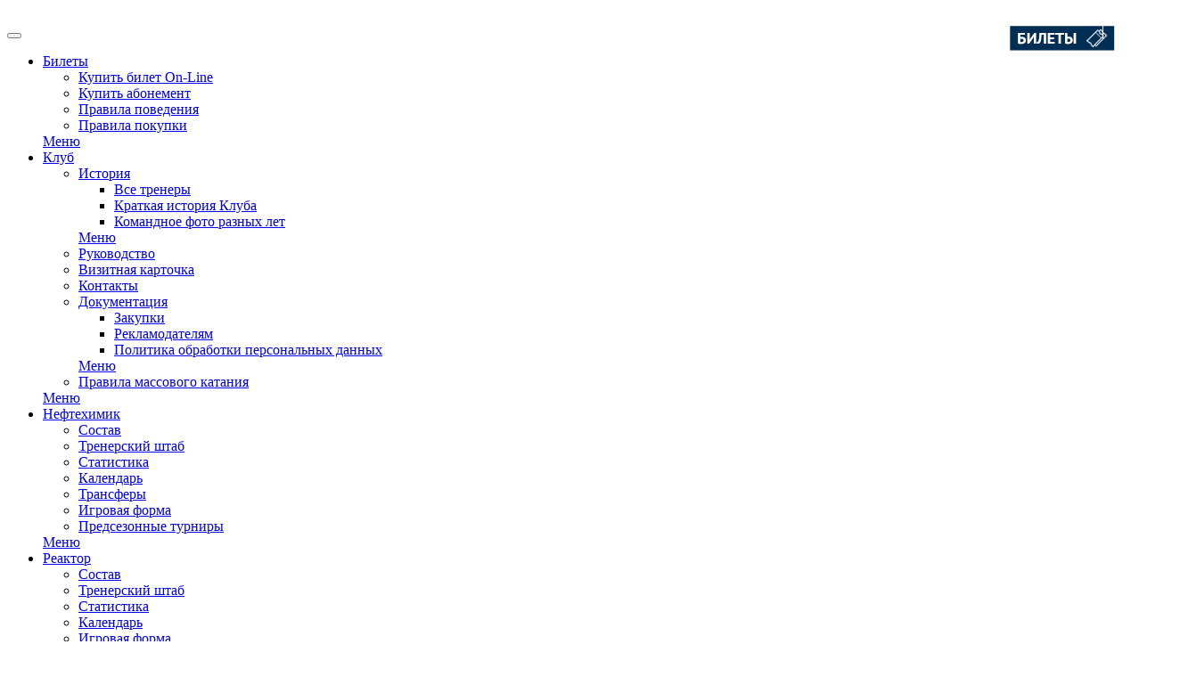

--- FILE ---
content_type: text/html; charset=UTF-8
request_url: https://hcnh.ru/news/club-life/vyacheslav-kasatkin-pauza-pomogla-nam-emotsionalno-perezagruzitsya/
body_size: 16837
content:
<!DOCTYPE html>
<html lang="ru">
<head>
		<meta charset="UTF-8">
		<meta name="viewport" content="width=device-width, initial-scale=1.0">
		<meta http-equiv="X-UA-Compatible" content="ie=edge">

		<meta name="copyright" content="Создание сайтов - Cetera Labs, www.cetera.ru, 2016">
		<meta name="author" content="Cetera Labs, http://www.cetera.ru/, создание сайтов, поддержка сайтов, продвижение сайтов">
		<meta name="cmsmagazine" content="f21b68cb09efe1a7161ca2caaacaf749" />

		<meta property="og:url" content="https://hcnh.ru" />
		<meta property="og:type" content="website" />
		<meta property="og:title" content="Хоккейный клуб «Нефтехимик» (Нижнекамск)" />
		<meta property="og:image" content="https://hcnh.ru/local/templates/nh_common/images/logo_s.png" />
		<meta property="og:description" content="Хоккейный клуб «Нефтехимик» (Нижнекамск)" />
		<meta property="og:updated_time" content="1527154989" />
		<meta property="og:image:alt" content="Хоккейный клуб «Нефтехимик» (Нижнекамск)" />
		<link rel="canonical" href="https://hcnh.ru:443/news/club-life/vyacheslav-kasatkin-pauza-pomogla-nam-emotsionalno-perezagruzitsya/"/>
	<link href="/images/icons/favicon.ico" rel="icon" />
	<link rel="icon" href="/images/icons/favicon16.png" sizes="16x16" type="image/png">
	<link rel="icon" href="/images/icons/favicon32.png" sizes="32x32" type="image/png">
	<link rel="icon" href="/images/icons/favicon48.png" sizes="48x48" type="image/png">
	<link rel="icon" href="/images/icons/favicon62.png" sizes="62x62" type="image/png">
	<link rel="icon" href="/images/icons/favicon192.png" sizes="192x192" type="image/png">
	<link rel="apple-touch-icon" sizes="57x57" href="/images/icons/favicon57.png">
	<link rel="apple-touch-icon" sizes="60x60" href="/images/icons/favicon60.png">
	<link rel="apple-touch-icon" sizes="72x72" href="/images/icons/favicon72.png">
	<link rel="apple-touch-icon" sizes="76x76" href="/images/icons/favicon76.png">
	<link rel="apple-touch-icon" sizes="114x114" href="/images/icons/favicon114.png">
	<link rel="apple-touch-icon" sizes="120x120" href="/images/icons/favicon120.png">
	<link rel="apple-touch-icon" sizes="144x144" href="/images/icons/favicon144.png">
	<link rel="apple-touch-icon" sizes="152x152" href="/images/icons/favicon152.png">

		<title>Вячеслав Касаткин: Пауза помогла нам эмоционально перезагрузиться</title>
		<meta http-equiv="Content-Type" content="text/html; charset=UTF-8" />
<meta name="robots" content="index, follow" />
<meta name="keywords" content="хоккей, хоккейный клуб, Нефтехимик" />
<meta name="description" content="Официальный сайт хоккейного клуба «Нефтехимик» Нижнекамск. Новости" />
<link href="https://fonts.googleapis.com/css?family=PT+Sans:400,700&display=swap&subset=cyrillic" type="text/css"  rel="stylesheet" />
<link href="/local/templates/nh_common_030719/css/landing.css?175871793488059" type="text/css"  data-template-style="true"  rel="stylesheet" />
<link href="/local/templates/nh_common_030719/libs/font-awesome/css/all.css?1752616066371952" type="text/css"  data-template-style="true"  rel="stylesheet" />
<link href="/local/templates/nh_common_030719/css/hamburger.css?156325854028518" type="text/css"  data-template-style="true"  rel="stylesheet" />
<link href="/local/templates/nh_common_030719/css/jquery.mCustomScrollbar.min.css?156325854043184" type="text/css"  data-template-style="true"  rel="stylesheet" />
<link href="/local/templates/nh_common_030719/css/owl.carousel.css?15632585404744" type="text/css"  data-template-style="true"  rel="stylesheet" />
<link href="/local/templates/nh_common_030719/css/slick.css?15632585401776" type="text/css"  data-template-style="true"  rel="stylesheet" />
<link href="/local/templates/nh_common_030719/css/jquery.fancybox.min.css?156344652012795" type="text/css"  data-template-style="true"  rel="stylesheet" />
<link href="/local/templates/nh_common_030719/css/custom.css?1654522380252" type="text/css"  data-template-style="true"  rel="stylesheet" />
<link href="/local/templates/nh_common_030719/css/snow.min.css?173477321940965" type="text/css"  data-template-style="true"  rel="stylesheet" />
<link href="/local/templates/.default/components/bitrix/news.list/game-main/style.css?16622943603500" type="text/css"  data-template-style="true"  rel="stylesheet" />
<link href="/local/templates/.default/components/bitrix/news.list/table-st-main/style.css?1565272980150" type="text/css"  data-template-style="true"  rel="stylesheet" />
<link href="/local/templates/.default/components/bitrix/news.list/partners_030719/style.css?1563259020150" type="text/css"  data-template-style="true"  rel="stylesheet" />
<link href="/local/templates/nh_inner_030719/template_styles.css?1745849579112" type="text/css"  data-template-style="true"  rel="stylesheet" />
<script>if(!window.BX)window.BX={};if(!window.BX.message)window.BX.message=function(mess){if(typeof mess==='object'){for(let i in mess) {BX.message[i]=mess[i];} return true;}};</script>
<script>(window.BX||top.BX).message({"JS_CORE_LOADING":"Загрузка...","JS_CORE_NO_DATA":"- Нет данных -","JS_CORE_WINDOW_CLOSE":"Закрыть","JS_CORE_WINDOW_EXPAND":"Развернуть","JS_CORE_WINDOW_NARROW":"Свернуть в окно","JS_CORE_WINDOW_SAVE":"Сохранить","JS_CORE_WINDOW_CANCEL":"Отменить","JS_CORE_WINDOW_CONTINUE":"Продолжить","JS_CORE_H":"ч","JS_CORE_M":"м","JS_CORE_S":"с","JSADM_AI_HIDE_EXTRA":"Скрыть лишние","JSADM_AI_ALL_NOTIF":"Показать все","JSADM_AUTH_REQ":"Требуется авторизация!","JS_CORE_WINDOW_AUTH":"Войти","JS_CORE_IMAGE_FULL":"Полный размер"});</script>

<script src="/bitrix/js/main/core/core.js?1751401628512406"></script>

<script>BX.Runtime.registerExtension({"name":"main.core","namespace":"BX","loaded":true});</script>
<script>BX.setJSList(["\/bitrix\/js\/main\/core\/core_ajax.js","\/bitrix\/js\/main\/core\/core_promise.js","\/bitrix\/js\/main\/polyfill\/promise\/js\/promise.js","\/bitrix\/js\/main\/loadext\/loadext.js","\/bitrix\/js\/main\/loadext\/extension.js","\/bitrix\/js\/main\/polyfill\/promise\/js\/promise.js","\/bitrix\/js\/main\/polyfill\/find\/js\/find.js","\/bitrix\/js\/main\/polyfill\/includes\/js\/includes.js","\/bitrix\/js\/main\/polyfill\/matches\/js\/matches.js","\/bitrix\/js\/ui\/polyfill\/closest\/js\/closest.js","\/bitrix\/js\/main\/polyfill\/fill\/main.polyfill.fill.js","\/bitrix\/js\/main\/polyfill\/find\/js\/find.js","\/bitrix\/js\/main\/polyfill\/matches\/js\/matches.js","\/bitrix\/js\/main\/polyfill\/core\/dist\/polyfill.bundle.js","\/bitrix\/js\/main\/core\/core.js","\/bitrix\/js\/main\/polyfill\/intersectionobserver\/js\/intersectionobserver.js","\/bitrix\/js\/main\/lazyload\/dist\/lazyload.bundle.js","\/bitrix\/js\/main\/polyfill\/core\/dist\/polyfill.bundle.js","\/bitrix\/js\/main\/parambag\/dist\/parambag.bundle.js"]);
</script>
<script>BX.Runtime.registerExtension({"name":"pull.protobuf","namespace":"BX","loaded":true});</script>
<script>BX.Runtime.registerExtension({"name":"rest.client","namespace":"window","loaded":true});</script>
<script>(window.BX||top.BX).message({"pull_server_enabled":"N","pull_config_timestamp":0,"shared_worker_allowed":"Y","pull_guest_mode":"N","pull_guest_user_id":0,"pull_worker_mtime":1751401522});(window.BX||top.BX).message({"PULL_OLD_REVISION":"Для продолжения корректной работы с сайтом необходимо перезагрузить страницу."});</script>
<script>BX.Runtime.registerExtension({"name":"pull.client","namespace":"BX","loaded":true});</script>
<script>BX.Runtime.registerExtension({"name":"pull","namespace":"window","loaded":true});</script>
<script>(window.BX||top.BX).message({"LANGUAGE_ID":"ru","FORMAT_DATE":"DD.MM.YYYY","FORMAT_DATETIME":"DD.MM.YYYY HH:MI:SS","COOKIE_PREFIX":"BITRIX_SM","SERVER_TZ_OFFSET":"10800","UTF_MODE":"Y","SITE_ID":"s1","SITE_DIR":"\/","USER_ID":"","SERVER_TIME":1762472280,"USER_TZ_OFFSET":0,"USER_TZ_AUTO":"Y","bitrix_sessid":"bf096fa70525f7bf08807ef6e27f7796"});</script>


<script src="/bitrix/js/pull/protobuf/protobuf.js?1600202400274055"></script>
<script src="/bitrix/js/pull/protobuf/model.js?160020240070928"></script>
<script src="/bitrix/js/rest/client/rest.client.js?165451914017414"></script>
<script src="/bitrix/js/pull/client/pull.client.js?175140152383861"></script>
<script>
					(function () {
						"use strict";

						var counter = function ()
						{
							var cookie = (function (name) {
								var parts = ("; " + document.cookie).split("; " + name + "=");
								if (parts.length == 2) {
									try {return JSON.parse(decodeURIComponent(parts.pop().split(";").shift()));}
									catch (e) {}
								}
							})("BITRIX_CONVERSION_CONTEXT_s1");

							if (cookie && cookie.EXPIRE >= BX.message("SERVER_TIME"))
								return;

							var request = new XMLHttpRequest();
							request.open("POST", "/bitrix/tools/conversion/ajax_counter.php", true);
							request.setRequestHeader("Content-type", "application/x-www-form-urlencoded");
							request.send(
								"SITE_ID="+encodeURIComponent("s1")+
								"&sessid="+encodeURIComponent(BX.bitrix_sessid())+
								"&HTTP_REFERER="+encodeURIComponent(document.referrer)
							);
						};

						if (window.frameRequestStart === true)
							BX.addCustomEvent("onFrameDataReceived", counter);
						else
							BX.ready(counter);
					})();
				</script>



<script src="/local/templates/nh_common_030719/js/jquery-1.11.0.min.js?156325854096381"></script>
<script src="/local/templates/nh_common_030719/js/owl.carousel.min.js?156325854044342"></script>
<script src="/local/templates/nh_common_030719/js/jquery-ui.js?1563258540520714"></script>
<script src="/local/templates/nh_common_030719/js/jquery.flexslider-min.js?156325854023091"></script>
<script src="/local/templates/nh_common_030719/js/jquery.mCustomScrollbar.concat.min.js?156325854039193"></script>
<script src="/local/templates/nh_common_030719/js/custom.js?15634535406674"></script>
<script src="/local/templates/nh_common_030719/js/slick.js?156325854088955"></script>
<script src="/local/templates/nh_common_030719/js/jquery.fancybox.min.js?156344652068253"></script>
<script src="/local/templates/.default/components/bitrix/news.list/game-main/script.js?17313231401919"></script>

	<!-- Google Tag Manager -->
	<script>(function(w,d,s,l,i){w[l]=w[l]||[];w[l].push({'gtm.start':
			new Date().getTime(),event:'gtm.js'});var f=d.getElementsByTagName(s)[0],
			j=d.createElement(s),dl=l!='dataLayer'?'&l='+l:'';j.async=true;j.src=
			'https://www.googletagmanager.com/gtm.js?id='+i+dl;f.parentNode.insertBefore(j,f);
		})(window,document,'script','dataLayer','GTM-5HS55GV');</script>
	<!-- End Google Tag Manager -->
<!-- Yandex.Metrika counter -->
<script type="text/javascript">
    (function(m,e,t,r,i,k,a){
        m[i]=m[i]||function(){(m[i].a=m[i].a||[]).push(arguments)};
        m[i].l=1*new Date();
        for (var j = 0; j < document.scripts.length; j++) {if (document.scripts[j].src === r) { return; }}
        k=e.createElement(t),a=e.getElementsByTagName(t)[0],k.async=1,k.src=r,a.parentNode.insertBefore(k,a)
    })(window, document,'script','https://mc.yandex.ru/metrika/tag.js?id=90157155', 'ym');

    ym(90157155, 'init', {ssr:true, webvisor:true, clickmap:true, accurateTrackBounce:true, trackLinks:true});
</script>
<noscript><div><img src="https://mc.yandex.ru/watch/90157155" style="position:absolute; left:-9999px;" alt="" /></div></noscript>
<!-- /Yandex.Metrika counter -->
<!-- Yandex.Metrika counter -->
<script type="text/javascript">
    (function(m,e,t,r,i,k,a){
        m[i]=m[i]||function(){(m[i].a=m[i].a||[]).push(arguments)};
        m[i].l=1*new Date();
        for (var j = 0; j < document.scripts.length; j++) {if (document.scripts[j].src === r) { return; }}
        k=e.createElement(t),a=e.getElementsByTagName(t)[0],k.async=1,k.src=r,a.parentNode.insertBefore(k,a)
    })(window, document,'script','https://mc.yandex.ru/metrika/tag.js?id=103548336', 'ym');

    ym(103548336, 'init', {ssr:true, webvisor:true, clickmap:true, accurateTrackBounce:true, trackLinks:true});
</script>
<noscript><div><img src="https://mc.yandex.ru/watch/103548336" style="position:absolute; left:-9999px;" alt="" /></div></noscript>
<!-- /Yandex.Metrika counter -->

</head>
<body>

<!-- Google Tag Manager (noscript) -->
<noscript><iframe src="https://www.googletagmanager.com/ns.html?id=GTM-5HS55GV"
				  height="0" width="0" style="display:none;visibility:hidden"></iframe></noscript>
<!-- End Google Tag Manager (noscript) -->
	
	<div id="panel"></div>

	<header class="header">
	    	    	<div id="n_menu_bl" class="s_khl_menu_n_menu_bl"></div>
	    	<script src="//www.khl.ru/nav/js/scripts.php?type=khl&lang=ru"></script>
	    

				<div class="top-banner" style="background-image: url('/upload/uf/bd8/lg123qy0bhj8ko3h19l35of2t7iabeoj.jpg');">
			<a href="https://www.nknh.ru/" target="_blank">
	        
			</a>
							<script>
					/* Настройка */
					var dealerName = 'YandexTicketsDealer';
					var dealer = window[dealerName] = window[dealerName] || [];

					dealer.push(['setDefaultClientKey', 'e5b3ff99-6eb2-42fa-8c64-5cf6024cfc7e']);
					dealer.push(['setDefaultRegionId', 11127]);

					/* Загрузка */
					(function () {
						var rnd = '?' + new Date().getTime() * Math.random();
						var script = document.createElement('script');
						var target = document.getElementsByTagName('script')[0];
						script.async = true;
						script.src = 'https://widget.afisha.yandex.ru/dealer/dealer.js' + rnd;
						target.parentNode.insertBefore(script, target);
					})();
				</script>

				<div class="kupitBiletButtons">
					<a href="https://tickets.hcnh.ru" target="_blank" style="height: 40px;display: block;">
						<img src="/images/kupit_bilety_nh.jpg">
					</a>
					<script id="yandex-button" type="text/html">
						<b style="color:#333 !important; font-size:15px !important; font-family:Arial, Helvetica Neue, Helvetica, sans-serif !important; font-weight:normal !important; line-height:36px !important; text-decoration:none !important; white-space:nowrap !important; display:inline-block !important; vertical-align:middle; background:#ffde41 !important; border-radius:2px !important; padding:0 16px !important; cursor:pointer; margin:0">Купить билет</b>
					</script>
					<y:ticket data-venue-id="63233" data-template="yandex-button"></y:ticket>
				</div>

					</div>
		<a style="display:none;" class="mobile-logo" href="https://www.nknh.ru/" target="_blank">
				</a>

		<div class="container">
	        			<a href="/" class="logo">
				<img src="/local/templates/nh_common_030719/images/23logo2023.png" alt="">			</a>
			<div class="hamburger-holder">
				<button class="hamburger hamburger--slider" type="button">
				<span class="hamburger-box">
					<span class="hamburger-inner"></span>
				</span>
				</button>
			</div>
			<div class="menu-holder">
				<div class="menu">
					
<nav class="nav">
	<ul>
		

	
	
					<li class="has-sub-menu ">
				<a href="/tickets/" class="opener-sub-menu">Билеты<i class="fas fa-chevron-right"></i></a>
				<div class="sub-menu">
					<ul>
		
	
	

	
	
		
							<li><a href="http://tickets.hcnh.ru/">Купить билет On-Line<i class="fas fa-chevron-right"></i></a></li>
			
		
	
	

	
	
		
							<li><a href="http://tickets.hcnh.ru/">Купить абонемент<i class="fas fa-chevron-right"></i></a></li>
			
		
	
	

	
	
		
							<li><a href="/tickets/rules/">Правила поведения<i class="fas fa-chevron-right"></i></a></li>
			
		
	
	

	
	
		
							<li><a href="/tickets/ticket-sales">Правила покупки<i class="fas fa-chevron-right"></i></a></li>
			
		
	
	

			</ul><a href='#' class='back-menu'><i class='fas fa-arrow-left'></i>Меню</a></div></li>	
	
					<li class="has-sub-menu ">
				<a href="/club/" class="opener-sub-menu">Клуб<i class="fas fa-chevron-right"></i></a>
				<div class="sub-menu">
					<ul>
		
	
	

	
	
					<li class="has-sub-menu">
				<a href="/club/club-history/" class="opener-sub-menu">История<i class="fas fa-chevron-right"></i></a>
				<div class="sub-menu">
					<ul>
		
	
	

	
	
		
							<li><a href="/club/club-history/all-trainers/">Все тренеры<i class="fas fa-chevron-right"></i></a></li>
			
		
	
	

	
	
		
							<li><a href="/club/club-history/players-from-1995/">Краткая история Клуба<i class="fas fa-chevron-right"></i></a></li>
			
		
	
	

	
	
		
							<li><a href="/club/club-history/komandnoe-foto-raznykh-let/">Командное фото разных лет<i class="fas fa-chevron-right"></i></a></li>
			
		
	
	

			</ul><a href='#' class='back-menu'><i class='fas fa-arrow-left'></i>Меню</a></div></li>	
	
		
							<li><a href="/club/managers/">Руководство<i class="fas fa-chevron-right"></i></a></li>
			
		
	
	

	
	
		
							<li><a href="/club/vizitnaya-kartochka-nh/">Визитная карточка<i class="fas fa-chevron-right"></i></a></li>
			
		
	
	

	
	
		
							<li><a href="/club/contacts/">Контакты<i class="fas fa-chevron-right"></i></a></li>
			
		
	
	

	
	
					<li class="has-sub-menu">
				<a href="/club/purchases/" class="opener-sub-menu">Документация<i class="fas fa-chevron-right"></i></a>
				<div class="sub-menu">
					<ul>
		
	
	

	
	
		
							<li><a href="/club/purchases/current-procurement/">Закупки<i class="fas fa-chevron-right"></i></a></li>
			
		
	
	

	
	
		
							<li><a href="/club/purchases/advertiser">Рекламодателям<i class="fas fa-chevron-right"></i></a></li>
			
		
	
	

	
	
		
							<li><a href="/club/purchases/personal">Политика обработки персональных данных<i class="fas fa-chevron-right"></i></a></li>
			
		
	
	

			</ul><a href='#' class='back-menu'><i class='fas fa-arrow-left'></i>Меню</a></div></li>	
	
		
							<li><a href="/club/skates/">Правила массового катания<i class="fas fa-chevron-right"></i></a></li>
			
		
	
	

			</ul><a href='#' class='back-menu'><i class='fas fa-arrow-left'></i>Меню</a></div></li>	
	
					<li class="has-sub-menu ">
				<a href="/neftehimik/" class="opener-sub-menu">Нефтехимик<i class="fas fa-chevron-right"></i></a>
				<div class="sub-menu">
					<ul>
		
	
	

	
	
		
							<li><a href="/neftehimik/team/">Состав<i class="fas fa-chevron-right"></i></a></li>
			
		
	
	

	
	
		
							<li><a href="/neftehimik/trainers/">Тренерский штаб<i class="fas fa-chevron-right"></i></a></li>
			
		
	
	

	
	
		
							<li><a href="/neftehimik/statistics/">Статистика<i class="fas fa-chevron-right"></i></a></li>
			
		
	
	

	
	
		
							<li><a href="/neftehimik/calendar/">Календарь<i class="fas fa-chevron-right"></i></a></li>
			
		
	
	

	
	
		
							<li><a href="/neftehimik/transfers/">Трансферы<i class="fas fa-chevron-right"></i></a></li>
			
		
	
	

	
	
		
							<li><a href="/neftehimik/game-form/">Игровая форма<i class="fas fa-chevron-right"></i></a></li>
			
		
	
	

	
	
		
							<li><a href="/neftehimik/predsezonnye-turniry/">Предсезонные турниры<i class="fas fa-chevron-right"></i></a></li>
			
		
	
	

			</ul><a href='#' class='back-menu'><i class='fas fa-arrow-left'></i>Меню</a></div></li>	
	
					<li class="has-sub-menu ">
				<a href="/reaktor/" class="opener-sub-menu">Реактор<i class="fas fa-chevron-right"></i></a>
				<div class="sub-menu">
					<ul>
		
	
	

	
	
		
							<li><a href="/reaktor/team/">Состав<i class="fas fa-chevron-right"></i></a></li>
			
		
	
	

	
	
		
							<li><a href="/reaktor/trainers/">Тренерский штаб<i class="fas fa-chevron-right"></i></a></li>
			
		
	
	

	
	
		
							<li><a href="/reaktor/statistics/">Статистика<i class="fas fa-chevron-right"></i></a></li>
			
		
	
	

	
	
		
							<li><a href="/reaktor/calendar/">Календарь<i class="fas fa-chevron-right"></i></a></li>
			
		
	
	

	
	
		
							<li><a href="/reaktor/game-form/">Игровая форма<i class="fas fa-chevron-right"></i></a></li>
			
		
	
	

	
	
		
							<li><a href="/reaktor/about/">Визитная карточка<i class="fas fa-chevron-right"></i></a></li>
			
		
	
	

	
	
		
							<li><a href="/reaktor/komandnye-foto-raznykh-let/">Командные фото разных лет<i class="fas fa-chevron-right"></i></a></li>
			
		
	
	

			</ul><a href='#' class='back-menu'><i class='fas fa-arrow-left'></i>Меню</a></div></li>	
	
					<li class="has-sub-menu ">
				<a href="/sports-school/" class="opener-sub-menu">ДЮСШ<i class="fas fa-chevron-right"></i></a>
				<div class="sub-menu">
					<ul>
		
	
	

	
	
		
							<li><a href="/sports-school/about/">О школе<i class="fas fa-chevron-right"></i></a></li>
			
		
	
	

	
	
		
							<li><a href="/sports-school/rukovodstvo/">Руководство<i class="fas fa-chevron-right"></i></a></li>
			
		
	
	

	
	
		
							<li><a href="/sports-school/trainers/">Наши тренеры<i class="fas fa-chevron-right"></i></a></li>
			
		
	
	

	
	
		
							<li><a href="/sports-school/team/">Составы команд<i class="fas fa-chevron-right"></i></a></li>
			
		
	
	

	
	
		
							<li><a href="/sports-school/timetable/">Расписание<i class="fas fa-chevron-right"></i></a></li>
			
		
	
	

	
	
		
							<li><a href="/sports-school/dlya-roditeley/">Для родителей<i class="fas fa-chevron-right"></i></a></li>
			
		
	
	

	
	
		
							<li><a href="/sports-school/dokumenty/">Документы<i class="fas fa-chevron-right"></i></a></li>
			
		
	
	

	
	
		
							<li><a href="/oplata/">Оплата<i class="fas fa-chevron-right"></i></a></li>
			
		
	
	

			</ul><a href='#' class='back-menu'><i class='fas fa-arrow-left'></i>Меню</a></div></li>	
	
					<li class="has-sub-menu ">
				<a href="/standings/" class="opener-sub-menu">Турнирные таблицы<i class="fas fa-chevron-right"></i></a>
				<div class="sub-menu">
					<ul>
		
	
	

	
	
		
							<li><a href="/standings/neftekhimik/">«Нефтехимик»<i class="fas fa-chevron-right"></i></a></li>
			
		
	
	

	
	
		
							<li><a href="/standings/reaktor/">«Реактор»<i class="fas fa-chevron-right"></i></a></li>
			
		
	
	

			</ul><a href='#' class='back-menu'><i class='fas fa-arrow-left'></i>Меню</a></div></li>	
	
					<li class="has-sub-menu menu__current">
				<a href="/news/" class="opener-sub-menu">Новости<i class="fas fa-chevron-right"></i></a>
				<div class="sub-menu">
					<ul>
		
	
	

	
	
		
							<li><a href="/news/news-top-ten/club-life/">Клубная жизнь<i class="fas fa-chevron-right"></i></a></li>
			
		
	
	

			</ul><a href='#' class='back-menu'><i class='fas fa-arrow-left'></i>Меню</a></div></li>	
	
					<li class="has-sub-menu ">
				<a href="/media/" class="opener-sub-menu">Медиа<i class="fas fa-chevron-right"></i></a>
				<div class="sub-menu">
					<ul>
		
	
	

	
	
					<li class="has-sub-menu">
				<a href="/media/video/" class="opener-sub-menu">Видеогалерея<i class="fas fa-chevron-right"></i></a>
				<div class="sub-menu">
					<ul>
		
	
	

	
	
		
							<li><a href="/media/goly_s_matchey/">Голы с матчей<i class="fas fa-chevron-right"></i></a></li>
			
		
	
	

	
	
		
							<li><a href="/media/klubnoe_televidenie/">Клубное телевидение<i class="fas fa-chevron-right"></i></a></li>
			
		
	
	

	
	
		
							<li><a href="/media/poslematchevye_presskonferentsii/">Послематчевые пресс-конференции<i class="fas fa-chevron-right"></i></a></li>
			
		
	
	

			</ul><a href='#' class='back-menu'><i class='fas fa-arrow-left'></i>Меню</a></div></li>	
	
		
							<li><a href="/media/photo/">Фотогалерея<i class="fas fa-chevron-right"></i></a></li>
			
		
	
	

	
	
		
							<li><a href="/media/matches-programs/">Программки к матчам<i class="fas fa-chevron-right"></i></a></li>
			
		
	
	

			</ul><a href='#' class='back-menu'><i class='fas fa-arrow-left'></i>Меню</a></div></li>	
	
					<li class="has-sub-menu ">
				<a href="/fan-zone/" class="opener-sub-menu">Фан-зона<i class="fas fa-chevron-right"></i></a>
				<div class="sub-menu">
					<ul>
		
	
	

	
	
		
							<li><a href="/fan-zone/support-group/">Группа поддержки<i class="fas fa-chevron-right"></i></a></li>
			
		
	
	

	
	
		
							<li><a href="/fan-zone/fan-klub/">ФАН сектор<i class="fas fa-chevron-right"></i></a></li>
			
		
	
	

			</ul><a href='#' class='back-menu'><i class='fas fa-arrow-left'></i>Меню</a></div></li>	
	
		
							<li>
					<a href="/store/">Магазин<i class="fas fa-chevron-right"></i></a>
				</li>
			
		
	
	

	</ul>
</nav>
				</div>
				
<div class="search">
	<div class="search-button">
		<i class="fas fa-search"></i>
		<i class="fas fa-times"></i>
	</div>
	<div class="search-form">
		<form action="/search/index.php" method="post" data-abide="" novalidate="novalidate">
			<div class="input-group search-form__group">
									<input class="input-group-field search-form__input" name="q" type="text" placeholder="Поиск" />
							</div>	
		</form>
	</div>
</div>				<style>
	.search {
	    right: 43px;
	    text-align: center;
	}
	.search::before {
		display: none;
	}	
	.search-button {
	    padding-right: 16px;
	}
	.lang-switcher {
	    position: absolute;
	    top: 0;
	    right: 0;
	    width: 43px;
	}
	.lang-switcher::before {
	    content: "";
	    position: absolute;
	    left: 0;
	    top: 13px;
	    height: 31px;
	    width: 1px;
	    background: #fff;
	}
	.lang-switcher:hover {
		background: #fff;
	}
	.lang-switcher a {
	    font: 14px/31px 'HelveticaNeueCyr-bold', "PT Sans",sans-serif;
	        line-height: 31px;
	    display: block;
	    text-transform: uppercase;
	    text-decoration: none;
	    overflow: hidden;
	    letter-spacing: .3px;
	    color: #fff;
	    padding: 15px 0 16px;
	    text-align: center;
	    line-height: 31px;
	    margin: 0 -1px 0 0;
	}	
	.lang-switcher a:hover {
		color: #002e54;
		background: #fff;	
	}
	@media screen and (max-width: 1023px){
		.menu-holder {
		    overflow: hidden;
		}		
		.search {
		    right: unset;
		    width: 100px;
		}
		.search-button {
		    padding-right: 50px;
		}
		.search-form {
		    width: calc(100% - 100px);		
		}
		.search-active .search-form {
		    right: 100px;
		}		
	}
	.kupitBiletButtons {display: none}
	@media screen and (min-width: 1023px){
		.kupitBiletButtons {
			display: block;
			position: absolute;
			right:20px;
			top:20px;
		}
		.top-banner {
			position: relative;
		}
	}
</style>
					<div class="lang-switcher">
						<a href="/en/news/club-life/vyacheslav-kasatkin-pauza-pomogla-nam-emotsionalno-perezagruzitsya/">en</a>
					</div>
							</div>
		</div>
			</header>

	<div class="main">
<div class="main-holder">
	<div class="main-content">
		<div class="breadcrumbs" itemprop="http://schema.org/breadcrumb" itemscope itemtype="http://schema.org/BreadcrumbList"><ul>
			<li class="bx-breadcrumb-item" id="bx_breadcrumb_0" itemprop="itemListElement" itemscope itemtype="http://schema.org/ListItem">
				
				<a href="/" title="Главная" itemprop="url">
					<span itemprop="name">Главная</span>
				</a>
				<meta itemprop="position" content="1" />
			</li>
			<li class="bx-breadcrumb-item" id="bx_breadcrumb_1" itemprop="itemListElement" itemscope itemtype="http://schema.org/ListItem">
				<i class="fa fa-angle-right"></i>
				<a href="/news/" title="Новости" itemprop="url">
					<span itemprop="name">Новости</span>
				</a>
				<meta itemprop="position" content="2" />
			</li>
			<li class="bx-breadcrumb-item" id="bx_breadcrumb_2" itemprop="itemListElement" itemscope itemtype="http://schema.org/ListItem">
				<i class="fa fa-angle-right"></i>
				<a href="/news/club-life/" title="Клубная жизнь" itemprop="url">
					<span itemprop="name">Клубная жизнь</span>
				</a>
				<meta itemprop="position" content="3" />
			</li>
			<li class="bx-breadcrumb-item" itemprop="itemListElement" itemscope itemtype="http://schema.org/ListItem">
				<i class="fa fa-angle-right"></i>
				<span itemprop="name">Вячеслав Касаткин: Пауза помогла нам эмоционально перезагрузиться</span>
				<meta itemprop="position" content="4" />
			</li></ul></div>		<h1>Вячеслав Касаткин: Пауза помогла нам эмоционально перезагрузиться</h1>
		






	<p>
	01.02.2022	</p>
	<div class="news__item-text">
		<p><img src="/upload/iblock/906/906e4a03f952a884a0cc750952364fea.jpg" width="100%"></p>
		<h3>Старший тренер МХК «Реактор» Вячеслав Александрович Касаткин прокомментировал победу в игре с «Ладьей».</h3>
 <span style="font-family: &quot;Times New Roman&quot;, Times; font-size: 14pt;">- По игре скажу, что она была равная. Соперник нам ни в чем не уступал, если смотреть по броскам и по моментам. В третьем периоде у них было даже преимущество, но у нас удачно сыграл вратарь Азат Шакиров, а в атаке получилось забить свои голы. Это и были составляющие нашего успеха.</span><br>
 <span style="font-family: &quot;Times New Roman&quot;, Times; font-size: 14pt;"> </span><br>
 <span style="font-family: &quot;Times New Roman&quot;, Times; font-size: 14pt;"> </span><b><span style="font-family: &quot;Times New Roman&quot;, Times; font-size: 14pt;">- Сегодня со стороны «Реактора» была вдохновенная игра. Соскучились по хоккею?</span></b><br>
 <span style="font-family: &quot;Times New Roman&quot;, Times; font-size: 14pt;">
- В том числе и поэтому. Наша пауза была связана с не очень хорошими моментами, но она помогла нам эмоционально перезагрузиться. Сегодня я смотрел на ребят в игре и видел, что они вышли как будто обновленные. Глаза совсем другие.</span><br>
 <span style="font-family: &quot;Times New Roman&quot;, Times; font-size: 14pt;"> </span><br>
 <b><span style="font-family: &quot;Times New Roman&quot;, Times; font-size: 14pt;">
- Как дела у тех ребят, которые еще болеют?</span></b><br>
 <span style="font-family: &quot;Times New Roman&quot;, Times; font-size: 14pt;">
- Они идут на поправку. Симптомов нет, но положенное время карантина надо побыть еще дома.&nbsp;&nbsp;</span><br>
 <br>	</div>


<p><a href="/news/">Возврат к списку</a></p>




	</div>
	<div class="sidebar">
		<div class="info-block">
			<div class="column-box">
								<div class="headline">
					<h2>Матчи</h2>
					<div class="league-switcher games-switcher">
						<div class="switch js-games-switch checked">кхл</div>
						<div class="switch js-games-switch">мхл</div>
					</div>
				</div>
				<div class="content">
					<div class="games-tabs is-active">
						<ul class="tabs-heads">
							<li><a href="#games-tabs-2">предстоящие</a></li>
							<li><a href="#games-tabs-1">прошедшие</a></li>
						</ul>
						<div id="games-tabs-2">
							<div class="scroll-holder js-scroll-holder">
																<div class="game">
	<span class="date">07 ноября 2025, Пт, 19:00</span>
	<div class="score-box">
		<div class="team team1">
			<div class="team-logo">
				<img src="/upload/iblock/011/11ohgycb00nol501yllndz9fcld65mjz.png" alt="Нефтехимик">
			</div>
			<span class="team-name">Нефтехимик</span>
		</div>
		<div class="score">
			-:-		</div>
		<div class="team team2">
			<div class="team-logo">
				<img src="/upload/iblock/39a/wkp3ou9hgag1565xqtvq3kn6mvzcmvry.png" alt="Салават Юлаев">
			</div>
			<span class="team-name">Салават Юлаев</span>
		</div>
	</div>
</div>
<div 
	class="pari_body hidden" 
	data-home="Нефтехимик"
	data-visitor="Салават Юлаев"
	data-timestamp="1762531200"
	>
	<div class="pari_one">
		<div class="pari_item">
			<div class="pari_one-left"><span>П1</span></div>
			<div class="pari_one-right"><span data-outcome_1>-</span></div>
		</div>
		<div class="pari_item">
			<div class="pari_one-left"><span>X</span></div>
			<div class="pari_one-right"><span data-outcome_2>-</span></div>
		</div>
		<div class="pari_item">
			<div class="pari_one-left"><span>П2</span></div>
			<div class="pari_one-right"><span data-outcome_3>-</span></div>
		</div>
	</div>
	<div class="pari_two">
		<a href="#" class="pari_logo">
			<img src="/images/2.png" alt="">
		</a>
		<a href="https://clicks.affijet.com/click?offer_id=105&partner_id=1894&utm_medium=Affiliate&landing_id=353&sub_1=%7Bneftekhimik%7D" class="pari_button" target="_blank"><span>Сделать ставку</span></a>
	</div>
</div>
<div class="game">
	<span class="date">10 ноября 2025, Пн, 19:30</span>
	<div class="score-box">
		<div class="team team1">
			<div class="team-logo">
				<img src="/upload/iblock/011/11ohgycb00nol501yllndz9fcld65mjz.png" alt="Нефтехимик">
			</div>
			<span class="team-name">Нефтехимик</span>
		</div>
		<div class="score">
			-:-		</div>
		<div class="team team2">
			<div class="team-logo">
				<img src="/upload/iblock/afa/4t4f46fmmv4amqd6qce8unz6x41nx1f1.png" alt="Ак Барс">
			</div>
			<span class="team-name">Ак Барс</span>
		</div>
	</div>
</div>
<div 
	class="pari_body hidden" 
	data-home="Нефтехимик"
	data-visitor="Ак Барс"
	data-timestamp="1762792200"
	>
	<div class="pari_one">
		<div class="pari_item">
			<div class="pari_one-left"><span>П1</span></div>
			<div class="pari_one-right"><span data-outcome_1>-</span></div>
		</div>
		<div class="pari_item">
			<div class="pari_one-left"><span>X</span></div>
			<div class="pari_one-right"><span data-outcome_2>-</span></div>
		</div>
		<div class="pari_item">
			<div class="pari_one-left"><span>П2</span></div>
			<div class="pari_one-right"><span data-outcome_3>-</span></div>
		</div>
	</div>
	<div class="pari_two">
		<a href="#" class="pari_logo">
			<img src="/images/2.png" alt="">
		</a>
		<a href="https://clicks.affijet.com/click?offer_id=105&partner_id=1894&utm_medium=Affiliate&landing_id=353&sub_1=%7Bneftekhimik%7D" class="pari_button" target="_blank"><span>Сделать ставку</span></a>
	</div>
</div>
<div class="game">
	<span class="date">14 ноября 2025, Пт, 19:00</span>
	<div class="score-box">
		<div class="team team1">
			<div class="team-logo">
				<img src="/upload/iblock/011/11ohgycb00nol501yllndz9fcld65mjz.png" alt="Нефтехимик">
			</div>
			<span class="team-name">Нефтехимик</span>
		</div>
		<div class="score">
			-:-		</div>
		<div class="team team2">
			<div class="team-logo">
				<img src="/upload/iblock/22a/fja3fgdgrcob0dfevg14zjdhbzshvj24.png" alt="ЦСКА">
			</div>
			<span class="team-name">ЦСКА</span>
		</div>
	</div>
</div>
<div 
	class="pari_body hidden" 
	data-home="Нефтехимик"
	data-visitor="ЦСКА"
	data-timestamp="1763136000"
	>
	<div class="pari_one">
		<div class="pari_item">
			<div class="pari_one-left"><span>П1</span></div>
			<div class="pari_one-right"><span data-outcome_1>-</span></div>
		</div>
		<div class="pari_item">
			<div class="pari_one-left"><span>X</span></div>
			<div class="pari_one-right"><span data-outcome_2>-</span></div>
		</div>
		<div class="pari_item">
			<div class="pari_one-left"><span>П2</span></div>
			<div class="pari_one-right"><span data-outcome_3>-</span></div>
		</div>
	</div>
	<div class="pari_two">
		<a href="#" class="pari_logo">
			<img src="/images/2.png" alt="">
		</a>
		<a href="https://clicks.affijet.com/click?offer_id=105&partner_id=1894&utm_medium=Affiliate&landing_id=353&sub_1=%7Bneftekhimik%7D" class="pari_button" target="_blank"><span>Сделать ставку</span></a>
	</div>
</div>
<div class="game">
	<span class="date">16 ноября 2025, Вс, 16:00</span>
	<div class="score-box">
		<div class="team team1">
			<div class="team-logo">
				<img src="/upload/iblock/847/xq260cgd5ygltncnhgl8b0obsrws12wy.png" alt="Лада">
			</div>
			<span class="team-name">Лада</span>
		</div>
		<div class="score">
			-:-		</div>
		<div class="team team2">
			<div class="team-logo">
				<img src="/upload/iblock/011/11ohgycb00nol501yllndz9fcld65mjz.png" alt="Нефтехимик">
			</div>
			<span class="team-name">Нефтехимик</span>
		</div>
	</div>
</div>
<div 
	class="pari_body hidden" 
	data-home="Лада"
	data-visitor="Нефтехимик"
	data-timestamp="1763298000"
	>
	<div class="pari_one">
		<div class="pari_item">
			<div class="pari_one-left"><span>П1</span></div>
			<div class="pari_one-right"><span data-outcome_1>-</span></div>
		</div>
		<div class="pari_item">
			<div class="pari_one-left"><span>X</span></div>
			<div class="pari_one-right"><span data-outcome_2>-</span></div>
		</div>
		<div class="pari_item">
			<div class="pari_one-left"><span>П2</span></div>
			<div class="pari_one-right"><span data-outcome_3>-</span></div>
		</div>
	</div>
	<div class="pari_two">
		<a href="#" class="pari_logo">
			<img src="/images/2.png" alt="">
		</a>
		<a href="https://clicks.affijet.com/click?offer_id=105&partner_id=1894&utm_medium=Affiliate&landing_id=353&sub_1=%7Bneftekhimik%7D" class="pari_button" target="_blank"><span>Сделать ставку</span></a>
	</div>
</div>
<div class="game">
	<span class="date">18 ноября 2025, Вт, 17:00</span>
	<div class="score-box">
		<div class="team team1">
			<div class="team-logo">
				<img src="/upload/iblock/fb2/uu5lfj5czvsm4ib09l70bmpm1xp7f3rk.png" alt="Автомобилист">
			</div>
			<span class="team-name">Автомобилист</span>
		</div>
		<div class="score">
			-:-		</div>
		<div class="team team2">
			<div class="team-logo">
				<img src="/upload/iblock/011/11ohgycb00nol501yllndz9fcld65mjz.png" alt="Нефтехимик">
			</div>
			<span class="team-name">Нефтехимик</span>
		</div>
	</div>
</div>
<div 
	class="pari_body hidden" 
	data-home="Автомобилист"
	data-visitor="Нефтехимик"
	data-timestamp="1763474400"
	>
	<div class="pari_one">
		<div class="pari_item">
			<div class="pari_one-left"><span>П1</span></div>
			<div class="pari_one-right"><span data-outcome_1>-</span></div>
		</div>
		<div class="pari_item">
			<div class="pari_one-left"><span>X</span></div>
			<div class="pari_one-right"><span data-outcome_2>-</span></div>
		</div>
		<div class="pari_item">
			<div class="pari_one-left"><span>П2</span></div>
			<div class="pari_one-right"><span data-outcome_3>-</span></div>
		</div>
	</div>
	<div class="pari_two">
		<a href="#" class="pari_logo">
			<img src="/images/2.png" alt="">
		</a>
		<a href="https://clicks.affijet.com/click?offer_id=105&partner_id=1894&utm_medium=Affiliate&landing_id=353&sub_1=%7Bneftekhimik%7D" class="pari_button" target="_blank"><span>Сделать ставку</span></a>
	</div>
</div>
<div class="game">
	<span class="date">21 ноября 2025, Пт, 19:30</span>
	<div class="score-box">
		<div class="team team1">
			<div class="team-logo">
				<img src="/upload/iblock/011/11ohgycb00nol501yllndz9fcld65mjz.png" alt="Нефтехимик">
			</div>
			<span class="team-name">Нефтехимик</span>
		</div>
		<div class="score">
			-:-		</div>
		<div class="team team2">
			<div class="team-logo">
				<img src="/upload/iblock/afa/4t4f46fmmv4amqd6qce8unz6x41nx1f1.png" alt="Ак Барс">
			</div>
			<span class="team-name">Ак Барс</span>
		</div>
	</div>
</div>
<div 
	class="pari_body hidden" 
	data-home="Нефтехимик"
	data-visitor="Ак Барс"
	data-timestamp="1763742600"
	>
	<div class="pari_one">
		<div class="pari_item">
			<div class="pari_one-left"><span>П1</span></div>
			<div class="pari_one-right"><span data-outcome_1>-</span></div>
		</div>
		<div class="pari_item">
			<div class="pari_one-left"><span>X</span></div>
			<div class="pari_one-right"><span data-outcome_2>-</span></div>
		</div>
		<div class="pari_item">
			<div class="pari_one-left"><span>П2</span></div>
			<div class="pari_one-right"><span data-outcome_3>-</span></div>
		</div>
	</div>
	<div class="pari_two">
		<a href="#" class="pari_logo">
			<img src="/images/2.png" alt="">
		</a>
		<a href="https://clicks.affijet.com/click?offer_id=105&partner_id=1894&utm_medium=Affiliate&landing_id=353&sub_1=%7Bneftekhimik%7D" class="pari_button" target="_blank"><span>Сделать ставку</span></a>
	</div>
</div>
<div class="game">
	<span class="date">23 ноября 2025, Вс, 14:00</span>
	<div class="score-box">
		<div class="team team1">
			<div class="team-logo">
				<img src="/upload/iblock/011/11ohgycb00nol501yllndz9fcld65mjz.png" alt="Нефтехимик">
			</div>
			<span class="team-name">Нефтехимик</span>
		</div>
		<div class="score">
			-:-		</div>
		<div class="team team2">
			<div class="team-logo">
				<img src="/upload/iblock/39a/wkp3ou9hgag1565xqtvq3kn6mvzcmvry.png" alt="Салават Юлаев">
			</div>
			<span class="team-name">Салават Юлаев</span>
		</div>
	</div>
</div>
<div 
	class="pari_body hidden" 
	data-home="Нефтехимик"
	data-visitor="Салават Юлаев"
	data-timestamp="1763895600"
	>
	<div class="pari_one">
		<div class="pari_item">
			<div class="pari_one-left"><span>П1</span></div>
			<div class="pari_one-right"><span data-outcome_1>-</span></div>
		</div>
		<div class="pari_item">
			<div class="pari_one-left"><span>X</span></div>
			<div class="pari_one-right"><span data-outcome_2>-</span></div>
		</div>
		<div class="pari_item">
			<div class="pari_one-left"><span>П2</span></div>
			<div class="pari_one-right"><span data-outcome_3>-</span></div>
		</div>
	</div>
	<div class="pari_two">
		<a href="#" class="pari_logo">
			<img src="/images/2.png" alt="">
		</a>
		<a href="https://clicks.affijet.com/click?offer_id=105&partner_id=1894&utm_medium=Affiliate&landing_id=353&sub_1=%7Bneftekhimik%7D" class="pari_button" target="_blank"><span>Сделать ставку</span></a>
	</div>
</div>
<div class="game">
	<span class="date">25 ноября 2025, Вт, 19:00</span>
	<div class="score-box">
		<div class="team team1">
			<div class="team-logo">
				<img src="/upload/iblock/011/11ohgycb00nol501yllndz9fcld65mjz.png" alt="Нефтехимик">
			</div>
			<span class="team-name">Нефтехимик</span>
		</div>
		<div class="score">
			-:-		</div>
		<div class="team team2">
			<div class="team-logo">
				<img src="/upload/iblock/5b8/ujms9akxy3ikok5vhhvlaww9en3ngm6z.png" alt="Авангард">
			</div>
			<span class="team-name">Авангард</span>
		</div>
	</div>
</div>
<div 
	class="pari_body hidden" 
	data-home="Нефтехимик"
	data-visitor="Авангард"
	data-timestamp="1764086400"
	>
	<div class="pari_one">
		<div class="pari_item">
			<div class="pari_one-left"><span>П1</span></div>
			<div class="pari_one-right"><span data-outcome_1>-</span></div>
		</div>
		<div class="pari_item">
			<div class="pari_one-left"><span>X</span></div>
			<div class="pari_one-right"><span data-outcome_2>-</span></div>
		</div>
		<div class="pari_item">
			<div class="pari_one-left"><span>П2</span></div>
			<div class="pari_one-right"><span data-outcome_3>-</span></div>
		</div>
	</div>
	<div class="pari_two">
		<a href="#" class="pari_logo">
			<img src="/images/2.png" alt="">
		</a>
		<a href="https://clicks.affijet.com/click?offer_id=105&partner_id=1894&utm_medium=Affiliate&landing_id=353&sub_1=%7Bneftekhimik%7D" class="pari_button" target="_blank"><span>Сделать ставку</span></a>
	</div>
</div>
<div class="game">
	<span class="date">28 ноября 2025, Пт, 19:00</span>
	<div class="score-box">
		<div class="team team1">
			<div class="team-logo">
				<img src="/upload/iblock/011/11ohgycb00nol501yllndz9fcld65mjz.png" alt="Нефтехимик">
			</div>
			<span class="team-name">Нефтехимик</span>
		</div>
		<div class="score">
			-:-		</div>
		<div class="team team2">
			<div class="team-logo">
				<img src="/upload/iblock/bc7/zofm2yrvf5ff1z7krdd3jqrnqsnh8f6o.png" alt="Драконы">
			</div>
			<span class="team-name">Драконы</span>
		</div>
	</div>
</div>
<div 
	class="pari_body hidden" 
	data-home="Нефтехимик"
	data-visitor="Драконы"
	data-timestamp="1764345600"
	>
	<div class="pari_one">
		<div class="pari_item">
			<div class="pari_one-left"><span>П1</span></div>
			<div class="pari_one-right"><span data-outcome_1>-</span></div>
		</div>
		<div class="pari_item">
			<div class="pari_one-left"><span>X</span></div>
			<div class="pari_one-right"><span data-outcome_2>-</span></div>
		</div>
		<div class="pari_item">
			<div class="pari_one-left"><span>П2</span></div>
			<div class="pari_one-right"><span data-outcome_3>-</span></div>
		</div>
	</div>
	<div class="pari_two">
		<a href="#" class="pari_logo">
			<img src="/images/2.png" alt="">
		</a>
		<a href="https://clicks.affijet.com/click?offer_id=105&partner_id=1894&utm_medium=Affiliate&landing_id=353&sub_1=%7Bneftekhimik%7D" class="pari_button" target="_blank"><span>Сделать ставку</span></a>
	</div>
</div>
<div class="game">
	<span class="date">05 декабря 2025, Пт, 19:00</span>
	<div class="score-box">
		<div class="team team1">
			<div class="team-logo">
				<img src="/upload/iblock/011/11ohgycb00nol501yllndz9fcld65mjz.png" alt="Нефтехимик">
			</div>
			<span class="team-name">Нефтехимик</span>
		</div>
		<div class="score">
			-:-		</div>
		<div class="team team2">
			<div class="team-logo">
				<img src="/upload/iblock/045/vxzc7u3u0nn6p7oq51svu5unzma6gvin.png" alt="Металлург Мг">
			</div>
			<span class="team-name">Металлург Мг</span>
		</div>
	</div>
</div>
<div 
	class="pari_body hidden" 
	data-home="Нефтехимик"
	data-visitor="Металлург Мг"
	data-timestamp="1764950400"
	>
	<div class="pari_one">
		<div class="pari_item">
			<div class="pari_one-left"><span>П1</span></div>
			<div class="pari_one-right"><span data-outcome_1>-</span></div>
		</div>
		<div class="pari_item">
			<div class="pari_one-left"><span>X</span></div>
			<div class="pari_one-right"><span data-outcome_2>-</span></div>
		</div>
		<div class="pari_item">
			<div class="pari_one-left"><span>П2</span></div>
			<div class="pari_one-right"><span data-outcome_3>-</span></div>
		</div>
	</div>
	<div class="pari_two">
		<a href="#" class="pari_logo">
			<img src="/images/2.png" alt="">
		</a>
		<a href="https://clicks.affijet.com/click?offer_id=105&partner_id=1894&utm_medium=Affiliate&landing_id=353&sub_1=%7Bneftekhimik%7D" class="pari_button" target="_blank"><span>Сделать ставку</span></a>
	</div>
</div>
<div class="game">
	<span class="date">07 декабря 2025, Вс, 17:00</span>
	<div class="score-box">
		<div class="team team1">
			<div class="team-logo">
				<img src="/upload/iblock/011/11ohgycb00nol501yllndz9fcld65mjz.png" alt="Нефтехимик">
			</div>
			<span class="team-name">Нефтехимик</span>
		</div>
		<div class="score">
			-:-		</div>
		<div class="team team2">
			<div class="team-logo">
				<img src="/upload/iblock/afa/4t4f46fmmv4amqd6qce8unz6x41nx1f1.png" alt="Ак Барс">
			</div>
			<span class="team-name">Ак Барс</span>
		</div>
	</div>
</div>
<div 
	class="pari_body hidden" 
	data-home="Нефтехимик"
	data-visitor="Ак Барс"
	data-timestamp="1765116000"
	>
	<div class="pari_one">
		<div class="pari_item">
			<div class="pari_one-left"><span>П1</span></div>
			<div class="pari_one-right"><span data-outcome_1>-</span></div>
		</div>
		<div class="pari_item">
			<div class="pari_one-left"><span>X</span></div>
			<div class="pari_one-right"><span data-outcome_2>-</span></div>
		</div>
		<div class="pari_item">
			<div class="pari_one-left"><span>П2</span></div>
			<div class="pari_one-right"><span data-outcome_3>-</span></div>
		</div>
	</div>
	<div class="pari_two">
		<a href="#" class="pari_logo">
			<img src="/images/2.png" alt="">
		</a>
		<a href="https://clicks.affijet.com/click?offer_id=105&partner_id=1894&utm_medium=Affiliate&landing_id=353&sub_1=%7Bneftekhimik%7D" class="pari_button" target="_blank"><span>Сделать ставку</span></a>
	</div>
</div>
<div class="game">
	<span class="date">16 декабря 2025, Вт, 19:00</span>
	<div class="score-box">
		<div class="team team1">
			<div class="team-logo">
				<img src="/upload/iblock/011/11ohgycb00nol501yllndz9fcld65mjz.png" alt="Нефтехимик">
			</div>
			<span class="team-name">Нефтехимик</span>
		</div>
		<div class="score">
			-:-		</div>
		<div class="team team2">
			<div class="team-logo">
				<img src="/upload/iblock/3cc/8r6ukc092zksdpz4tio71r6hsmavwf8d.png" alt="Торпедо">
			</div>
			<span class="team-name">Торпедо</span>
		</div>
	</div>
</div>
<div 
	class="pari_body hidden" 
	data-home="Нефтехимик"
	data-visitor="Торпедо"
	data-timestamp="1765900800"
	>
	<div class="pari_one">
		<div class="pari_item">
			<div class="pari_one-left"><span>П1</span></div>
			<div class="pari_one-right"><span data-outcome_1>-</span></div>
		</div>
		<div class="pari_item">
			<div class="pari_one-left"><span>X</span></div>
			<div class="pari_one-right"><span data-outcome_2>-</span></div>
		</div>
		<div class="pari_item">
			<div class="pari_one-left"><span>П2</span></div>
			<div class="pari_one-right"><span data-outcome_3>-</span></div>
		</div>
	</div>
	<div class="pari_two">
		<a href="#" class="pari_logo">
			<img src="/images/2.png" alt="">
		</a>
		<a href="https://clicks.affijet.com/click?offer_id=105&partner_id=1894&utm_medium=Affiliate&landing_id=353&sub_1=%7Bneftekhimik%7D" class="pari_button" target="_blank"><span>Сделать ставку</span></a>
	</div>
</div>
<div class="game">
	<span class="date">18 декабря 2025, Чт, 19:00</span>
	<div class="score-box">
		<div class="team team1">
			<div class="team-logo">
				<img src="/upload/iblock/011/11ohgycb00nol501yllndz9fcld65mjz.png" alt="Нефтехимик">
			</div>
			<span class="team-name">Нефтехимик</span>
		</div>
		<div class="score">
			-:-		</div>
		<div class="team team2">
			<div class="team-logo">
				<img src="/upload/iblock/5b8/ujms9akxy3ikok5vhhvlaww9en3ngm6z.png" alt="Авангард">
			</div>
			<span class="team-name">Авангард</span>
		</div>
	</div>
</div>
<div 
	class="pari_body hidden" 
	data-home="Нефтехимик"
	data-visitor="Авангард"
	data-timestamp="1766073600"
	>
	<div class="pari_one">
		<div class="pari_item">
			<div class="pari_one-left"><span>П1</span></div>
			<div class="pari_one-right"><span data-outcome_1>-</span></div>
		</div>
		<div class="pari_item">
			<div class="pari_one-left"><span>X</span></div>
			<div class="pari_one-right"><span data-outcome_2>-</span></div>
		</div>
		<div class="pari_item">
			<div class="pari_one-left"><span>П2</span></div>
			<div class="pari_one-right"><span data-outcome_3>-</span></div>
		</div>
	</div>
	<div class="pari_two">
		<a href="#" class="pari_logo">
			<img src="/images/2.png" alt="">
		</a>
		<a href="https://clicks.affijet.com/click?offer_id=105&partner_id=1894&utm_medium=Affiliate&landing_id=353&sub_1=%7Bneftekhimik%7D" class="pari_button" target="_blank"><span>Сделать ставку</span></a>
	</div>
</div>
<div class="game">
	<span class="date">22 декабря 2025, Пн, 17:00</span>
	<div class="score-box">
		<div class="team team1">
			<div class="team-logo">
				<img src="/upload/iblock/045/vxzc7u3u0nn6p7oq51svu5unzma6gvin.png" alt="Металлург Мг">
			</div>
			<span class="team-name">Металлург Мг</span>
		</div>
		<div class="score">
			-:-		</div>
		<div class="team team2">
			<div class="team-logo">
				<img src="/upload/iblock/011/11ohgycb00nol501yllndz9fcld65mjz.png" alt="Нефтехимик">
			</div>
			<span class="team-name">Нефтехимик</span>
		</div>
	</div>
</div>
<div 
	class="pari_body hidden" 
	data-home="Металлург Мг"
	data-visitor="Нефтехимик"
	data-timestamp="1766412000"
	>
	<div class="pari_one">
		<div class="pari_item">
			<div class="pari_one-left"><span>П1</span></div>
			<div class="pari_one-right"><span data-outcome_1>-</span></div>
		</div>
		<div class="pari_item">
			<div class="pari_one-left"><span>X</span></div>
			<div class="pari_one-right"><span data-outcome_2>-</span></div>
		</div>
		<div class="pari_item">
			<div class="pari_one-left"><span>П2</span></div>
			<div class="pari_one-right"><span data-outcome_3>-</span></div>
		</div>
	</div>
	<div class="pari_two">
		<a href="#" class="pari_logo">
			<img src="/images/2.png" alt="">
		</a>
		<a href="https://clicks.affijet.com/click?offer_id=105&partner_id=1894&utm_medium=Affiliate&landing_id=353&sub_1=%7Bneftekhimik%7D" class="pari_button" target="_blank"><span>Сделать ставку</span></a>
	</div>
</div>
<div class="game">
	<span class="date">24 декабря 2025, Ср, 16:30</span>
	<div class="score-box">
		<div class="team team1">
			<div class="team-logo">
				<img src="/upload/iblock/5b8/ujms9akxy3ikok5vhhvlaww9en3ngm6z.png" alt="Авангард">
			</div>
			<span class="team-name">Авангард</span>
		</div>
		<div class="score">
			-:-		</div>
		<div class="team team2">
			<div class="team-logo">
				<img src="/upload/iblock/011/11ohgycb00nol501yllndz9fcld65mjz.png" alt="Нефтехимик">
			</div>
			<span class="team-name">Нефтехимик</span>
		</div>
	</div>
</div>
<div 
	class="pari_body hidden" 
	data-home="Авангард"
	data-visitor="Нефтехимик"
	data-timestamp="1766583000"
	>
	<div class="pari_one">
		<div class="pari_item">
			<div class="pari_one-left"><span>П1</span></div>
			<div class="pari_one-right"><span data-outcome_1>-</span></div>
		</div>
		<div class="pari_item">
			<div class="pari_one-left"><span>X</span></div>
			<div class="pari_one-right"><span data-outcome_2>-</span></div>
		</div>
		<div class="pari_item">
			<div class="pari_one-left"><span>П2</span></div>
			<div class="pari_one-right"><span data-outcome_3>-</span></div>
		</div>
	</div>
	<div class="pari_two">
		<a href="#" class="pari_logo">
			<img src="/images/2.png" alt="">
		</a>
		<a href="https://clicks.affijet.com/click?offer_id=105&partner_id=1894&utm_medium=Affiliate&landing_id=353&sub_1=%7Bneftekhimik%7D" class="pari_button" target="_blank"><span>Сделать ставку</span></a>
	</div>
</div>
							</div>
							<a href="/neftehimik/calendar/" class="all-links">все матчи</a>
						</div>
						<div id="games-tabs-1">
							<div class="scroll-holder js-scroll-holder">
																		
								<div class="game">
	<span class="date">05 ноября 2025, Ср, 17:00</span>
	<div class="score-box">
		<div class="team team1">
			<div class="team-logo">
				<img src="/upload/iblock/8fa/yd2mlnnis26z242nvh6rqbrnmy0h2k27.png" alt="Трактор">
			</div>
			<span class="team-name">Трактор</span>
		</div>
		<div class="score">
			3:4		</div>
		<div class="team team2">
			<div class="team-logo">
				<img src="/upload/iblock/011/11ohgycb00nol501yllndz9fcld65mjz.png" alt="Нефтехимик">
			</div>
			<span class="team-name">Нефтехимик</span>
		</div>
	</div>
</div>
<div class="game">
	<span class="date">03 ноября 2025, Пн, 17:30</span>
	<div class="score-box">
		<div class="team team1">
			<div class="team-logo">
				<img src="/upload/iblock/331/6jyx4n5qvxnj4sysrfov2qjijokwi34o.png" alt="Барыс">
			</div>
			<span class="team-name">Барыс</span>
		</div>
		<div class="score">
			2:5		</div>
		<div class="team team2">
			<div class="team-logo">
				<img src="/upload/iblock/011/11ohgycb00nol501yllndz9fcld65mjz.png" alt="Нефтехимик">
			</div>
			<span class="team-name">Нефтехимик</span>
		</div>
	</div>
</div>
<div class="game">
	<span class="date">01 ноября 2025, Сб, 16:30</span>
	<div class="score-box">
		<div class="team team1">
			<div class="team-logo">
				<img src="/upload/iblock/5b8/ujms9akxy3ikok5vhhvlaww9en3ngm6z.png" alt="Авангард">
			</div>
			<span class="team-name">Авангард</span>
		</div>
		<div class="score">
			2:1		</div>
		<div class="team team2">
			<div class="team-logo">
				<img src="/upload/iblock/011/11ohgycb00nol501yllndz9fcld65mjz.png" alt="Нефтехимик">
			</div>
			<span class="team-name">Нефтехимик</span>
		</div>
	</div>
</div>
<div class="game">
	<span class="date">27 октября 2025, Пн, 19:00</span>
	<div class="score-box">
		<div class="team team1">
			<div class="team-logo">
				<img src="/upload/iblock/011/11ohgycb00nol501yllndz9fcld65mjz.png" alt="Нефтехимик">
			</div>
			<span class="team-name">Нефтехимик</span>
		</div>
		<div class="score">
			3:2		</div>
		<div class="team team2">
			<div class="team-logo">
				<img src="/upload/iblock/331/6jyx4n5qvxnj4sysrfov2qjijokwi34o.png" alt="Барыс">
			</div>
			<span class="team-name">Барыс</span>
		</div>
	</div>
</div>
<div class="game">
	<span class="date">25 октября 2025, Сб, 14:00</span>
	<div class="score-box">
		<div class="team team1">
			<div class="team-logo">
				<img src="/upload/iblock/011/11ohgycb00nol501yllndz9fcld65mjz.png" alt="Нефтехимик">
			</div>
			<span class="team-name">Нефтехимик</span>
		</div>
		<div class="score">
			1:2		</div>
		<div class="team team2">
			<div class="team-logo">
				<img src="/upload/iblock/39a/wkp3ou9hgag1565xqtvq3kn6mvzcmvry.png" alt="Салават Юлаев">
			</div>
			<span class="team-name">Салават Юлаев</span>
		</div>
	</div>
</div>
<div class="game">
	<span class="date">23 октября 2025, Чт, 19:00</span>
	<div class="score-box">
		<div class="team team1">
			<div class="team-logo">
				<img src="/upload/iblock/011/11ohgycb00nol501yllndz9fcld65mjz.png" alt="Нефтехимик">
			</div>
			<span class="team-name">Нефтехимик</span>
		</div>
		<div class="score">
			5:3		</div>
		<div class="team team2">
			<div class="team-logo">
				<img src="/upload/iblock/045/vxzc7u3u0nn6p7oq51svu5unzma6gvin.png" alt="Металлург Мг">
			</div>
			<span class="team-name">Металлург Мг</span>
		</div>
	</div>
</div>
<div class="game">
	<span class="date">19 октября 2025, Вс, 14:30</span>
	<div class="score-box">
		<div class="team team1">
			<div class="team-logo">
				<img src="/upload/iblock/045/vxzc7u3u0nn6p7oq51svu5unzma6gvin.png" alt="Металлург Мг">
			</div>
			<span class="team-name">Металлург Мг</span>
		</div>
		<div class="score">
			9:6		</div>
		<div class="team team2">
			<div class="team-logo">
				<img src="/upload/iblock/011/11ohgycb00nol501yllndz9fcld65mjz.png" alt="Нефтехимик">
			</div>
			<span class="team-name">Нефтехимик</span>
		</div>
	</div>
</div>
<div class="game">
	<span class="date">17 октября 2025, Пт, 19:10</span>
	<div class="score-box">
		<div class="team team1">
			<div class="team-logo">
				<img src="/upload/iblock/846/4kcnqa0mcjhj1ju1qlb4duhdolhp8imb.png" alt="Динамо Мн">
			</div>
			<span class="team-name">Динамо Мн</span>
		</div>
		<div class="score">
			3:4 <span>ОТ</span>		</div>
		<div class="team team2">
			<div class="team-logo">
				<img src="/upload/iblock/011/11ohgycb00nol501yllndz9fcld65mjz.png" alt="Нефтехимик">
			</div>
			<span class="team-name">Нефтехимик</span>
		</div>
	</div>
</div>
<div class="game">
	<span class="date">15 октября 2025, Ср, 19:30</span>
	<div class="score-box">
		<div class="team team1">
			<div class="team-logo">
				<img src="/upload/iblock/cda/jtnr9sc99pa6t2bmmo6u6pefd0ua9bl8.png" alt="СКА">
			</div>
			<span class="team-name">СКА</span>
		</div>
		<div class="score">
			2:3 <span>Б</span>		</div>
		<div class="team team2">
			<div class="team-logo">
				<img src="/upload/iblock/011/11ohgycb00nol501yllndz9fcld65mjz.png" alt="Нефтехимик">
			</div>
			<span class="team-name">Нефтехимик</span>
		</div>
	</div>
</div>
<div class="game">
	<span class="date">12 октября 2025, Вс, 14:00</span>
	<div class="score-box">
		<div class="team team1">
			<div class="team-logo">
				<img src="/upload/iblock/011/11ohgycb00nol501yllndz9fcld65mjz.png" alt="Нефтехимик">
			</div>
			<span class="team-name">Нефтехимик</span>
		</div>
		<div class="score">
			2:3 <span>Б</span>		</div>
		<div class="team team2">
			<div class="team-logo">
				<img src="/upload/iblock/f5d/5kkpkp8o7nn7azz0g7x11utaenkjhr4l.png" alt="Сибирь">
			</div>
			<span class="team-name">Сибирь</span>
		</div>
	</div>
</div>
<div class="game">
	<span class="date">09 октября 2025, Чт, 19:00</span>
	<div class="score-box">
		<div class="team team1">
			<div class="team-logo">
				<img src="/upload/iblock/011/11ohgycb00nol501yllndz9fcld65mjz.png" alt="Нефтехимик">
			</div>
			<span class="team-name">Нефтехимик</span>
		</div>
		<div class="score">
			1:4		</div>
		<div class="team team2">
			<div class="team-logo">
				<img src="/upload/iblock/26b/98zyhizj7b71zb9ziybm624mtt0gra66.png" alt="Амур">
			</div>
			<span class="team-name">Амур</span>
		</div>
	</div>
</div>
<div class="game">
	<span class="date">07 октября 2025, Вт, 19:00</span>
	<div class="score-box">
		<div class="team team1">
			<div class="team-logo">
				<img src="/upload/iblock/011/11ohgycb00nol501yllndz9fcld65mjz.png" alt="Нефтехимик">
			</div>
			<span class="team-name">Нефтехимик</span>
		</div>
		<div class="score">
			1:2		</div>
		<div class="team team2">
			<div class="team-logo">
				<img src="/upload/iblock/26b/98zyhizj7b71zb9ziybm624mtt0gra66.png" alt="Амур">
			</div>
			<span class="team-name">Амур</span>
		</div>
	</div>
</div>
<div class="game">
	<span class="date">04 октября 2025, Сб, 14:00</span>
	<div class="score-box">
		<div class="team team1">
			<div class="team-logo">
				<img src="/upload/iblock/011/11ohgycb00nol501yllndz9fcld65mjz.png" alt="Нефтехимик">
			</div>
			<span class="team-name">Нефтехимик</span>
		</div>
		<div class="score">
			2:5		</div>
		<div class="team team2">
			<div class="team-logo">
				<img src="/upload/iblock/fb2/uu5lfj5czvsm4ib09l70bmpm1xp7f3rk.png" alt="Автомобилист">
			</div>
			<span class="team-name">Автомобилист</span>
		</div>
	</div>
</div>
<div class="game">
	<span class="date">02 октября 2025, Чт, 19:00</span>
	<div class="score-box">
		<div class="team team1">
			<div class="team-logo">
				<img src="/upload/iblock/011/11ohgycb00nol501yllndz9fcld65mjz.png" alt="Нефтехимик">
			</div>
			<span class="team-name">Нефтехимик</span>
		</div>
		<div class="score">
			1:4		</div>
		<div class="team team2">
			<div class="team-logo">
				<img src="/upload/iblock/847/xq260cgd5ygltncnhgl8b0obsrws12wy.png" alt="Лада">
			</div>
			<span class="team-name">Лада</span>
		</div>
	</div>
</div>
<div class="game">
	<span class="date">29 сентября 2025, Пн, 19:30</span>
	<div class="score-box">
		<div class="team team1">
			<div class="team-logo">
				<img src="/upload/iblock/410/y1j7zls1g41d3cbl9n6qemt9392auzzu.png" alt="Динамо Мск">
			</div>
			<span class="team-name">Динамо Мск</span>
		</div>
		<div class="score">
			2:3		</div>
		<div class="team team2">
			<div class="team-logo">
				<img src="/upload/iblock/011/11ohgycb00nol501yllndz9fcld65mjz.png" alt="Нефтехимик">
			</div>
			<span class="team-name">Нефтехимик</span>
		</div>
	</div>
</div>
							</div>
							<a href="/neftehimik/calendar/" class="all-links">все матчи</a>
						</div>

						
					</div>
					<div class="games-tabs">
						<ul class="tabs-heads">
							<li><a href="#games-tabs-4">предстоящие</a></li>
							<li><a href="#games-tabs-3">прошедшие</a></li>
						</ul>
						<div id="games-tabs-4">
							<div class="scroll-holder js-scroll-holder">
																		
								<div class="game">
	<span class="date">07 ноября 2025, Пт, 13:00</span>
	<div class="score-box">
		<div class="team team1">
			<div class="team-logo">
				<img src="/upload/iblock/b38/azkrq2llq71z2o3rrlmxq2owchab4bs3.png" alt="Реактор">
			</div>
			<span class="team-name">Реактор</span>
		</div>
		<div class="score">
			-:-		</div>
		<div class="team team2">
			<div class="team-logo">
				<img src="/upload/iblock/24f/5uqqbzv3lbn0bd2mtjivr11esqw92dou.png" alt="Ладья">
			</div>
			<span class="team-name">Ладья</span>
		</div>
	</div>
</div>
<div class="game">
	<span class="date">13 ноября 2025, Чт, 16:30</span>
	<div class="score-box">
		<div class="team team1">
			<div class="team-logo">
				<img src="/upload/iblock/6fe/i955pnbm75v4mgmfdkumjjbbdn7dib98.png" alt="Стальные Лисы">
			</div>
			<span class="team-name">Стальные Лисы</span>
		</div>
		<div class="score">
			-:-		</div>
		<div class="team team2">
			<div class="team-logo">
				<img src="/upload/iblock/b38/azkrq2llq71z2o3rrlmxq2owchab4bs3.png" alt="Реактор">
			</div>
			<span class="team-name">Реактор</span>
		</div>
	</div>
</div>
<div class="game">
	<span class="date">16 ноября 2025, Вс, 11:00</span>
	<div class="score-box">
		<div class="team team1">
			<div class="team-logo">
				<img src="/upload/iblock/06f/rixws6wdg95q4n86taxqsf6msqgo588q.png" alt="Толпар">
			</div>
			<span class="team-name">Толпар</span>
		</div>
		<div class="score">
			-:-		</div>
		<div class="team team2">
			<div class="team-logo">
				<img src="/upload/iblock/b38/azkrq2llq71z2o3rrlmxq2owchab4bs3.png" alt="Реактор">
			</div>
			<span class="team-name">Реактор</span>
		</div>
	</div>
</div>
<div class="game">
	<span class="date">19 ноября 2025, Ср, 17:00</span>
	<div class="score-box">
		<div class="team team1">
			<div class="team-logo">
				<img src="/upload/iblock/69f/bkpabjfjlljg715j4gbon6nao7nwbgzn.png" alt="Снежные Барсы">
			</div>
			<span class="team-name">Снежные Барсы</span>
		</div>
		<div class="score">
			-:-		</div>
		<div class="team team2">
			<div class="team-logo">
				<img src="/upload/iblock/b38/azkrq2llq71z2o3rrlmxq2owchab4bs3.png" alt="Реактор">
			</div>
			<span class="team-name">Реактор</span>
		</div>
	</div>
</div>
<div class="game">
	<span class="date">20 ноября 2025, Чт, 17:00</span>
	<div class="score-box">
		<div class="team team1">
			<div class="team-logo">
				<img src="/upload/iblock/69f/bkpabjfjlljg715j4gbon6nao7nwbgzn.png" alt="Снежные Барсы">
			</div>
			<span class="team-name">Снежные Барсы</span>
		</div>
		<div class="score">
			-:-		</div>
		<div class="team team2">
			<div class="team-logo">
				<img src="/upload/iblock/b38/azkrq2llq71z2o3rrlmxq2owchab4bs3.png" alt="Реактор">
			</div>
			<span class="team-name">Реактор</span>
		</div>
	</div>
</div>
<div class="game">
	<span class="date">27 ноября 2025, Чт, 17:30</span>
	<div class="score-box">
		<div class="team team1">
			<div class="team-logo">
				<img src="/upload/iblock/577/9dk80dms9ay26anqe8k8md31v0uj1ar6.png" alt="Тюменский Легион">
			</div>
			<span class="team-name">Тюменский Легион</span>
		</div>
		<div class="score">
			-:-		</div>
		<div class="team team2">
			<div class="team-logo">
				<img src="/upload/iblock/b38/azkrq2llq71z2o3rrlmxq2owchab4bs3.png" alt="Реактор">
			</div>
			<span class="team-name">Реактор</span>
		</div>
	</div>
</div>
<div class="game">
	<span class="date">28 ноября 2025, Пт, 17:30</span>
	<div class="score-box">
		<div class="team team1">
			<div class="team-logo">
				<img src="/upload/iblock/577/9dk80dms9ay26anqe8k8md31v0uj1ar6.png" alt="Тюменский Легион">
			</div>
			<span class="team-name">Тюменский Легион</span>
		</div>
		<div class="score">
			-:-		</div>
		<div class="team team2">
			<div class="team-logo">
				<img src="/upload/iblock/b38/azkrq2llq71z2o3rrlmxq2owchab4bs3.png" alt="Реактор">
			</div>
			<span class="team-name">Реактор</span>
		</div>
	</div>
</div>
<div class="game">
	<span class="date">02 декабря 2025, Вт, 18:30</span>
	<div class="score-box">
		<div class="team team1">
			<div class="team-logo">
				<img src="/upload/iblock/b38/azkrq2llq71z2o3rrlmxq2owchab4bs3.png" alt="Реактор">
			</div>
			<span class="team-name">Реактор</span>
		</div>
		<div class="score">
			-:-		</div>
		<div class="team team2">
			<div class="team-logo">
				<img src="/upload/iblock/d1d/pm5pe8ydldnzeo8a2nwron8hbav2huxa.png" alt="Локо-76">
			</div>
			<span class="team-name">Локо-76</span>
		</div>
	</div>
</div>
<div class="game">
	<span class="date">03 декабря 2025, Ср, 18:30</span>
	<div class="score-box">
		<div class="team team1">
			<div class="team-logo">
				<img src="/upload/iblock/b38/azkrq2llq71z2o3rrlmxq2owchab4bs3.png" alt="Реактор">
			</div>
			<span class="team-name">Реактор</span>
		</div>
		<div class="score">
			-:-		</div>
		<div class="team team2">
			<div class="team-logo">
				<img src="/upload/iblock/d1d/pm5pe8ydldnzeo8a2nwron8hbav2huxa.png" alt="Локо-76">
			</div>
			<span class="team-name">Локо-76</span>
		</div>
	</div>
</div>
<div class="game">
	<span class="date">06 декабря 2025, Сб, 13:00</span>
	<div class="score-box">
		<div class="team team1">
			<div class="team-logo">
				<img src="/upload/iblock/24f/5uqqbzv3lbn0bd2mtjivr11esqw92dou.png" alt="Ладья">
			</div>
			<span class="team-name">Ладья</span>
		</div>
		<div class="score">
			-:-		</div>
		<div class="team team2">
			<div class="team-logo">
				<img src="/upload/iblock/b38/azkrq2llq71z2o3rrlmxq2owchab4bs3.png" alt="Реактор">
			</div>
			<span class="team-name">Реактор</span>
		</div>
	</div>
</div>
<div class="game">
	<span class="date">09 декабря 2025, Вт, 18:30</span>
	<div class="score-box">
		<div class="team team1">
			<div class="team-logo">
				<img src="/upload/iblock/b38/azkrq2llq71z2o3rrlmxq2owchab4bs3.png" alt="Реактор">
			</div>
			<span class="team-name">Реактор</span>
		</div>
		<div class="score">
			-:-		</div>
		<div class="team team2">
			<div class="team-logo">
				<img src="/upload/iblock/7b5/c6zrkz4p6vey3qavo1fcue7bjdb21pda.png" alt="Омские Ястребы">
			</div>
			<span class="team-name">Омские Ястребы</span>
		</div>
	</div>
</div>
<div class="game">
	<span class="date">11 декабря 2025, Чт, 18:30</span>
	<div class="score-box">
		<div class="team team1">
			<div class="team-logo">
				<img src="/upload/iblock/b38/azkrq2llq71z2o3rrlmxq2owchab4bs3.png" alt="Реактор">
			</div>
			<span class="team-name">Реактор</span>
		</div>
		<div class="score">
			-:-		</div>
		<div class="team team2">
			<div class="team-logo">
				<img src="/upload/iblock/5a0/wla7ygn6o1qj635if9ewz4mjmo0d26ou.png" alt="Кузнецкие Медведи">
			</div>
			<span class="team-name">Кузнецкие Медведи</span>
		</div>
	</div>
</div>
<div class="game">
	<span class="date">13 декабря 2025, Сб, 13:00</span>
	<div class="score-box">
		<div class="team team1">
			<div class="team-logo">
				<img src="/upload/iblock/b38/azkrq2llq71z2o3rrlmxq2owchab4bs3.png" alt="Реактор">
			</div>
			<span class="team-name">Реактор</span>
		</div>
		<div class="score">
			-:-		</div>
		<div class="team team2">
			<div class="team-logo">
				<img src="/upload/iblock/5a0/5xxlcs82xvc6wx02yls9vh63ufle8rkd.png" alt="Сибирские Снайперы">
			</div>
			<span class="team-name">Сибирские Снайперы</span>
		</div>
	</div>
</div>
<div class="game">
	<span class="date">14 декабря 2025, Вс, 13:00</span>
	<div class="score-box">
		<div class="team team1">
			<div class="team-logo">
				<img src="/upload/iblock/b38/azkrq2llq71z2o3rrlmxq2owchab4bs3.png" alt="Реактор">
			</div>
			<span class="team-name">Реактор</span>
		</div>
		<div class="score">
			-:-		</div>
		<div class="team team2">
			<div class="team-logo">
				<img src="/upload/iblock/5a0/5xxlcs82xvc6wx02yls9vh63ufle8rkd.png" alt="Сибирские Снайперы">
			</div>
			<span class="team-name">Сибирские Снайперы</span>
		</div>
	</div>
</div>
<div class="game">
	<span class="date">22 декабря 2025, Пн, 17:00</span>
	<div class="score-box">
		<div class="team team1">
			<div class="team-logo">
				<img src="/upload/iblock/9de/csuv8zicd1fi55ch4fo95idf88eauh2z.png" alt="Мамонты Югры">
			</div>
			<span class="team-name">Мамонты Югры</span>
		</div>
		<div class="score">
			-:-		</div>
		<div class="team team2">
			<div class="team-logo">
				<img src="/upload/iblock/b38/azkrq2llq71z2o3rrlmxq2owchab4bs3.png" alt="Реактор">
			</div>
			<span class="team-name">Реактор</span>
		</div>
	</div>
</div>
							</div>
							<a href="/reaktor/calendar/" class="all-links">все матчи</a>
						</div>
						<div id="games-tabs-3">
							<div class="scroll-holder js-scroll-holder">
																		
								<div class="game">
	<span class="date">01 ноября 2025, Сб, 18:30</span>
	<div class="score-box">
		<div class="team team1">
			<div class="team-logo">
				<img src="/upload/iblock/b38/azkrq2llq71z2o3rrlmxq2owchab4bs3.png" alt="Реактор">
			</div>
			<span class="team-name">Реактор</span>
		</div>
		<div class="score">
			3:2 <span>Б</span>		</div>
		<div class="team team2">
			<div class="team-logo">
				<img src="/upload/iblock/9c8/wm99569trn9bu1h6rq1t061r6qea0lvs.png" alt="Красноярские Рыси">
			</div>
			<span class="team-name">Красноярские Рыси</span>
		</div>
	</div>
</div>
<div class="game">
	<span class="date">31 октября 2025, Пт, 18:30</span>
	<div class="score-box">
		<div class="team team1">
			<div class="team-logo">
				<img src="/upload/iblock/b38/azkrq2llq71z2o3rrlmxq2owchab4bs3.png" alt="Реактор">
			</div>
			<span class="team-name">Реактор</span>
		</div>
		<div class="score">
			3:4 <span>ОТ</span>		</div>
		<div class="team team2">
			<div class="team-logo">
				<img src="/upload/iblock/9c8/wm99569trn9bu1h6rq1t061r6qea0lvs.png" alt="Красноярские Рыси">
			</div>
			<span class="team-name">Красноярские Рыси</span>
		</div>
	</div>
</div>
<div class="game">
	<span class="date">28 октября 2025, Вт, 18:30</span>
	<div class="score-box">
		<div class="team team1">
			<div class="team-logo">
				<img src="/upload/iblock/b38/azkrq2llq71z2o3rrlmxq2owchab4bs3.png" alt="Реактор">
			</div>
			<span class="team-name">Реактор</span>
		</div>
		<div class="score">
			3:1		</div>
		<div class="team team2">
			<div class="team-logo">
				<img src="/upload/iblock/577/9dk80dms9ay26anqe8k8md31v0uj1ar6.png" alt="Тюменский Легион">
			</div>
			<span class="team-name">Тюменский Легион</span>
		</div>
	</div>
</div>
<div class="game">
	<span class="date">26 октября 2025, Вс, 13:00</span>
	<div class="score-box">
		<div class="team team1">
			<div class="team-logo">
				<img src="/upload/iblock/b38/azkrq2llq71z2o3rrlmxq2owchab4bs3.png" alt="Реактор">
			</div>
			<span class="team-name">Реактор</span>
		</div>
		<div class="score">
			4:5		</div>
		<div class="team team2">
			<div class="team-logo">
				<img src="/upload/iblock/577/9dk80dms9ay26anqe8k8md31v0uj1ar6.png" alt="Тюменский Легион">
			</div>
			<span class="team-name">Тюменский Легион</span>
		</div>
	</div>
</div>
<div class="game">
	<span class="date">24 октября 2025, Пт, 18:30</span>
	<div class="score-box">
		<div class="team team1">
			<div class="team-logo">
				<img src="/upload/iblock/b38/azkrq2llq71z2o3rrlmxq2owchab4bs3.png" alt="Реактор">
			</div>
			<span class="team-name">Реактор</span>
		</div>
		<div class="score">
			8:5		</div>
		<div class="team team2">
			<div class="team-logo">
				<img src="/upload/iblock/f55/b1uzy9ph2lqy2ieyypcbl7m41xe002oc.png" alt="Академия СКА">
			</div>
			<span class="team-name">Академия СКА</span>
		</div>
	</div>
</div>
<div class="game">
	<span class="date">18 октября 2025, Сб, 13:00</span>
	<div class="score-box">
		<div class="team team1">
			<div class="team-logo">
				<img src="/upload/iblock/24f/5uqqbzv3lbn0bd2mtjivr11esqw92dou.png" alt="Ладья">
			</div>
			<span class="team-name">Ладья</span>
		</div>
		<div class="score">
			3:4 <span>ОТ</span>		</div>
		<div class="team team2">
			<div class="team-logo">
				<img src="/upload/iblock/b38/azkrq2llq71z2o3rrlmxq2owchab4bs3.png" alt="Реактор">
			</div>
			<span class="team-name">Реактор</span>
		</div>
	</div>
</div>
<div class="game">
	<span class="date">11 октября 2025, Сб, 11:00</span>
	<div class="score-box">
		<div class="team team1">
			<div class="team-logo">
				<img src="/upload/iblock/417/xpv6tkv915mu7cpzbow4ppmmbv41fwdr.png" alt="Авто">
			</div>
			<span class="team-name">Авто</span>
		</div>
		<div class="score">
			3:6		</div>
		<div class="team team2">
			<div class="team-logo">
				<img src="/upload/iblock/b38/azkrq2llq71z2o3rrlmxq2owchab4bs3.png" alt="Реактор">
			</div>
			<span class="team-name">Реактор</span>
		</div>
	</div>
</div>
<div class="game">
	<span class="date">08 октября 2025, Ср, 16:30</span>
	<div class="score-box">
		<div class="team team1">
			<div class="team-logo">
				<img src="/upload/iblock/642/b7esf40xlilxkw2p8l24v3ss25l5ceb6.png" alt="Белые Медведи">
			</div>
			<span class="team-name">Белые Медведи</span>
		</div>
		<div class="score">
			4:3		</div>
		<div class="team team2">
			<div class="team-logo">
				<img src="/upload/iblock/b38/azkrq2llq71z2o3rrlmxq2owchab4bs3.png" alt="Реактор">
			</div>
			<span class="team-name">Реактор</span>
		</div>
	</div>
</div>
<div class="game">
	<span class="date">05 октября 2025, Вс, 13:00</span>
	<div class="score-box">
		<div class="team team1">
			<div class="team-logo">
				<img src="/upload/iblock/b38/azkrq2llq71z2o3rrlmxq2owchab4bs3.png" alt="Реактор">
			</div>
			<span class="team-name">Реактор</span>
		</div>
		<div class="score">
			0:2		</div>
		<div class="team team2">
			<div class="team-logo">
				<img src="/upload/iblock/e5d/5jp3lj8kes1b9n0lx2usutosyx2r42cr.png" alt="Спутник Ал">
			</div>
			<span class="team-name">Спутник Ал</span>
		</div>
	</div>
</div>
<div class="game">
	<span class="date">03 октября 2025, Пт, 18:30</span>
	<div class="score-box">
		<div class="team team1">
			<div class="team-logo">
				<img src="/upload/iblock/b38/azkrq2llq71z2o3rrlmxq2owchab4bs3.png" alt="Реактор">
			</div>
			<span class="team-name">Реактор</span>
		</div>
		<div class="score">
			4:3		</div>
		<div class="team team2">
			<div class="team-logo">
				<img src="/upload/iblock/24f/5uqqbzv3lbn0bd2mtjivr11esqw92dou.png" alt="Ладья">
			</div>
			<span class="team-name">Ладья</span>
		</div>
	</div>
</div>
<div class="game">
	<span class="date">29 сентября 2025, Пн, 19:00</span>
	<div class="score-box">
		<div class="team team1">
			<div class="team-logo">
				<img src="/upload/iblock/f55/b1uzy9ph2lqy2ieyypcbl7m41xe002oc.png" alt="Академия СКА">
			</div>
			<span class="team-name">Академия СКА</span>
		</div>
		<div class="score">
			4:2		</div>
		<div class="team team2">
			<div class="team-logo">
				<img src="/upload/iblock/b38/azkrq2llq71z2o3rrlmxq2owchab4bs3.png" alt="Реактор">
			</div>
			<span class="team-name">Реактор</span>
		</div>
	</div>
</div>
<div class="game">
	<span class="date">26 сентября 2025, Пт, 19:00</span>
	<div class="score-box">
		<div class="team team1">
			<div class="team-logo">
				<img src="/upload/iblock/852/km1lcbxsx84a02z5kdzpevtso2vynk3j.png" alt="МХК Крылья Советов">
			</div>
			<span class="team-name">МХК Крылья Советов</span>
		</div>
		<div class="score">
			5:4 <span>ОТ</span>		</div>
		<div class="team team2">
			<div class="team-logo">
				<img src="/upload/iblock/b38/azkrq2llq71z2o3rrlmxq2owchab4bs3.png" alt="Реактор">
			</div>
			<span class="team-name">Реактор</span>
		</div>
	</div>
</div>
<div class="game">
	<span class="date">19 сентября 2025, Пт, 18:30</span>
	<div class="score-box">
		<div class="team team1">
			<div class="team-logo">
				<img src="/upload/iblock/b38/azkrq2llq71z2o3rrlmxq2owchab4bs3.png" alt="Реактор">
			</div>
			<span class="team-name">Реактор</span>
		</div>
		<div class="score">
			5:0		</div>
		<div class="team team2">
			<div class="team-logo">
				<img src="/upload/iblock/69f/bkpabjfjlljg715j4gbon6nao7nwbgzn.png" alt="Снежные Барсы">
			</div>
			<span class="team-name">Снежные Барсы</span>
		</div>
	</div>
</div>
<div class="game">
	<span class="date">18 сентября 2025, Чт, 18:30</span>
	<div class="score-box">
		<div class="team team1">
			<div class="team-logo">
				<img src="/upload/iblock/b38/azkrq2llq71z2o3rrlmxq2owchab4bs3.png" alt="Реактор">
			</div>
			<span class="team-name">Реактор</span>
		</div>
		<div class="score">
			4:1		</div>
		<div class="team team2">
			<div class="team-logo">
				<img src="/upload/iblock/69f/bkpabjfjlljg715j4gbon6nao7nwbgzn.png" alt="Снежные Барсы">
			</div>
			<span class="team-name">Снежные Барсы</span>
		</div>
	</div>
</div>
<div class="game">
	<span class="date">10 сентября 2025, Ср, 14:30</span>
	<div class="score-box">
		<div class="team team1">
			<div class="team-logo">
				<img src="/upload/iblock/9c8/wm99569trn9bu1h6rq1t061r6qea0lvs.png" alt="Красноярские Рыси">
			</div>
			<span class="team-name">Красноярские Рыси</span>
		</div>
		<div class="score">
			1:0 <span>Б</span>		</div>
		<div class="team team2">
			<div class="team-logo">
				<img src="/upload/iblock/b38/azkrq2llq71z2o3rrlmxq2owchab4bs3.png" alt="Реактор">
			</div>
			<span class="team-name">Реактор</span>
		</div>
	</div>
</div>
							</div>
							<a href="/reaktor/calendar/" class="all-links">все матчи</a>
						</div>

						
					</div>
				</div>
							</div>
		</div>
		<div class="info-block">
			<div class="column-box">
				<div class="headline">
					<h2>Турнирная таблица</h2>
					<a href="/standings/neftekhimik/" class="all-links-info">
						<i class="fas fa-arrow-right"></i>
					</a>
				</div>
				<div class="content">
					<div class="table-tabs">
						<ul class="tabs-heads">
							<li><a href="#table-tabs-1">конференция восток</a></li>
							<li><a href="#table-tabs-2">дивизион харламова</a></li>
						</ul>
						<div id="table-tabs-1">
							<div class="scroll-holder js-scroll-holder">
																		
								<table class="standings info-table">
	<thead>
		<tr>
			<th>место</th>
			<th>команда</th>
			<th>и</th>
			<th>о</th>
		</tr>
	</thead>
	<tbody>
					<tr class="">          
				<td>1</td>          
								<td>Металлург Мг</td>
				<td>23</td>
				<td>36</td>
			</tr>
					<tr class="">          
				<td>2</td>          
								<td>Ак Барс</td>
				<td>22</td>
				<td>32</td>
			</tr>
					<tr class="">          
				<td>3</td>          
								<td>Авангард</td>
				<td>22</td>
				<td>30</td>
			</tr>
					<tr class="">          
				<td>4</td>          
								<td>Автомобилист</td>
				<td>24</td>
				<td>30</td>
			</tr>
					<tr class="selected">          
				<td>5</td>          
								<td>Нефтехимик</td>
				<td>24</td>
				<td>27</td>
			</tr>
					<tr class="">          
				<td>6</td>          
								<td>Трактор</td>
				<td>24</td>
				<td>27</td>
			</tr>
					<tr class="">          
				<td>7</td>          
								<td>Амур</td>
				<td>22</td>
				<td>21</td>
			</tr>
					<tr class="">          
				<td>8</td>          
								<td>Салават Юлаев</td>
				<td>22</td>
				<td>20</td>
			</tr>
					<tr class="">          
				<td>9</td>          
								<td>Барыс</td>
				<td>24</td>
				<td>19</td>
			</tr>
					<tr class="">          
				<td>10</td>          
								<td>Сибирь</td>
				<td>22</td>
				<td>17</td>
			</tr>
					<tr class="">          
				<td>11</td>          
								<td>Адмирал</td>
				<td>20</td>
				<td>16</td>
			</tr>
			</tbody>
</table>							</div>
							<a href="/standings/neftekhimik/" class="all-links full-table-link">полная таблица</a>
						</div>
						<div id="table-tabs-2">
							<div class="scroll-holder js-scroll-holder">
																		
								<table class="standings info-table">
	<thead>
		<tr>
			<th>место</th>
			<th>команда</th>
			<th>и</th>
			<th>о</th>
		</tr>
	</thead>
	<tbody>
					<tr class="">          
				<td>1</td>          
								<td>Металлург Мг</td>
				<td>23</td>
				<td>36</td>
			</tr>
					<tr class="">          
				<td>2</td>          
								<td>Ак Барс</td>
				<td>22</td>
				<td>32</td>
			</tr>
					<tr class="">          
				<td>3</td>          
								<td>Автомобилист</td>
				<td>24</td>
				<td>30</td>
			</tr>
					<tr class="selected">          
				<td>4</td>          
								<td>Нефтехимик</td>
				<td>24</td>
				<td>27</td>
			</tr>
					<tr class="">          
				<td>5</td>          
								<td>Трактор</td>
				<td>24</td>
				<td>27</td>
			</tr>
			</tbody>
</table>							</div>
							<a href="/standings/neftekhimik/" class="all-links full-table-link">полная таблица</a>
						</div>
					</div>
				</div>
			</div>
		</div>
		<div class="info-block">
						<div class="column-box ad-box">
						<div class="ad-holder">
				<a href="https://vk.com/fan_shop_hcnh">
					<img src="/upload/iblock/c66/dh6s67rm94kshpuxfurerr3h8obyrwaa.jpg" alt="img">
				</a>
			</div>
			</div>		</div>
		<div class="info-block">
			<div class="column-box">
				<div class="headline">
					<h2>Видео</h2>
					<a href="/media/video/" class="all-links-info">
						<span>Все видео</span>
						<i class="fas fa-arrow-right"></i>
					</a>
				</div>
				<div class="content">
					<div class="accordion-videos">
							<h3>Обзор матча «Трактор» – «Нефтехимик»		<i class="fas fa-angle-up"></i>
		<i class="fas fa-angle-down"></i>
	</h3>
	<div class="acc-content">
		<div class="video-holder">
			<a href="/media/goly_s_matchey/obzor_matcha_traktor_neftekhimik051125/">
				<img src="/upload/iblock/c95/h6we3i6dc0ao5f54gzujm0ays1gyr5aq.jpeg" alt="">
			</a>
		</div>
	</div>
	<h3>Пресс-конференция «Трактор» — «Нефтехимик»		<i class="fas fa-angle-up"></i>
		<i class="fas fa-angle-down"></i>
	</h3>
	<div class="acc-content">
		<div class="video-holder">
			<a href="/media/poslematchevye_presskonferentsii/presskonferentsiya_traktor_neftekhimik051125/">
				<img src="/upload/iblock/43d/r20afjct48io82a4h4vz15krjg9wb5i0.png" alt="">
			</a>
		</div>
	</div>
	<h3>Обзор матча «Барыс» – «Нефтехимик»		<i class="fas fa-angle-up"></i>
		<i class="fas fa-angle-down"></i>
	</h3>
	<div class="acc-content">
		<div class="video-holder">
			<a href="/media/goly_s_matchey/obzor_matcha_barys_neftekhimik031125/">
				<img src="/upload/iblock/543/gbvisdchqqnikugxiq2th0b9c90nze3l.jpeg" alt="">
			</a>
		</div>
	</div>
					</div>
				</div>
			</div>
		</div>
	</div>
</div>

		<div class="info-block sponsors-block">
			<div class="column-box">
				<div id="comp_d363fd6d40748242eddc03f0d1e40912"><h4>Партнеры Фонбет Чемпионата КХЛ сезона 2025/2026</h4>
<div class="sponsors-holder">
    <ul class="sponsors">
                                <li id="bx_2970353375_55704">
                <a href=" https://af-ru2e2e.com/click?offer_id=803&partner_id=16996&landing_id=2633&utm_medium=sponsorship&sub_1={khl}&sub_2={logo_footer}" title="Титульный партнер">
                    <img src="/upload/iblock/042/zapgtq0ei3zthi5pjmiuprjl2r14lsci.jpg"/>
                </a>
                <p>Титульный партнер</p>
            </li>
                                <li id="bx_2970353375_49604">
                <a href="https://www.sogaz.ru/?utm_source=khl&utm_medium=static&utm_campaign=sogaz_main_khl_logo_2024" title="Генеральный партнер">
                    <img src="/upload/iblock/16e/h45tiy0e9xljh558pzpovo6wncgdp6pc.jpg"/>
                </a>
                <p>Генеральный партнер</p>
            </li>
                                <li id="bx_2970353375_96858">
                <a href="https://www.tbank.ru/" title="Генеральный&nbsp;&nbsp;партнер">
                    <img src="/upload/iblock/842/h4mdqx2g38oxsc0v5vc9j202kwiycas9.jpg"/>
                </a>
                <p>Генеральный&nbsp;&nbsp;партнер</p>
            </li>
                                <li id="bx_2970353375_100984">
                <a href="https://vamprivet.ru/?utm_source=khl&utm_medium=sp&utm_campaign=NSPK_SBP_KHL_2024-2025&utm_term=bottom_logo&utm_content=none" title="Официальный партнер">
                    <img src="/upload/iblock/ac3/9qelkahsvqkwyot55rskpl1nrjjdskt3.jpg"/>
                </a>
                <p>Официальный партнер</p>
            </li>
                                <li id="bx_2970353375_105485">
                <a href="http://market.yandex.ru/special/khl?clid=2021" title="Партнер">
                    <img src="/upload/iblock/333/egkinv7uc5zbi18kvb2p3roomgiiw7g0.jpg"/>
                </a>
                <p>Партнер</p>
            </li>
                                <li id="bx_2970353375_49608">
                <a href="https://www.rt.ru" title="Партнер">
                    <img src="/upload/iblock/3e7/3e73868653129921555591b3477536c0.jpg"/>
                </a>
                <p>Партнер</p>
            </li>
                                <li id="bx_2970353375_93659">
                <a href="https://www.lada.ru" title="Партнер">
                    <img src="/upload/iblock/830/7uocgaj9ntb3b20yl0ttgsgyr0grc9ny.jpg"/>
                </a>
                <p>Партнер</p>
            </li>
                                <li id="bx_2970353375_105486">
                <a href="https://hd.kinopoisk.ru/sport/competition/114891/?utm_source=kinopoisk&utm_medium=paid_media&utm_campaign=promocode&utm_con" title="Партнер">
                    <img src="/upload/iblock/bb2/muy5hrl2ygw1xaw71896vewvnvy3h1g7.jpg"/>
                </a>
                <p>Партнер</p>
            </li>
                                <li id="bx_2970353375_100986">
                <a href="https://gislaved-tire.ru/?utm_source=khlclub&utm_medium=logo" title="Партнер ">
                    <img src="/upload/iblock/088/lb0oz5z8lc7bvo524o2ns6wum6p80etw.jpg"/>
                </a>
                <p>Партнер </p>
            </li>
                                <li id="bx_2970353375_49616">
                <a href="https://haieronline.ru/" title="Партнер">
                    <img src="/upload/iblock/576/0wpu3jayaofbuznmi3omyqahkol6gq5q.jpg"/>
                </a>
                <p>Партнер</p>
            </li>
                                <li id="bx_2970353375_105487">
                <a href="https://www.s7.ru/ru/?utm_source=khl&utm_medium=web&utm_campaign=partners" title="Партнер">
                    <img src="/upload/iblock/d47/nkoxf0f5wnaq2gv98iee3irqldtoon7e.jpg"/>
                </a>
                <p>Партнер</p>
            </li>
                                <li id="bx_2970353375_105488">
                <a href="https://lgcity.ru/alessandro_manzoni/" title="Поставщик">
                    <img src="/upload/iblock/b83/r008d9fuen13oi5kfcc9w6xhaqqlv6xs.jpg"/>
                </a>
                <p>Поставщик</p>
            </li>
            </ul>
    </div></div>				<div id="comp_975bd4e1b49a6a0cbb4e4cafbc680b5f"><h4>Партнеры OLIMPBET Чемпионата МХЛ сезона 2025/2026</h4>
<div class="sponsors-holder">
    <ul class="sponsors">
                                <li id="bx_719294866_96862">
                <a href="https://www.olimp.bet/promo/welcome-bonus?promocode=MHL&utm_source=mhlkhlru&utm_medium=offline&utm_campaign=8k_banner_header&utm_content=banner_header&utm_term=030425&erid=2VfnxwZgDYt" title="Титульный партнер">
                    <img src="/upload/iblock/c00/he5uafn87cr8ki3907s3gtiiesxmv29f.jpg"/>
                </a>
                <p>Титульный партнер</p>
            </li>
                                <li id="bx_719294866_96863">
                <a href="https://www.tbank.ru/" title="Генеральный партнер">
                    <img src="/upload/iblock/731/d8lgysu6816u4d85a6uwe1lb0qu7zh7j.jpg"/>
                </a>
                <p>Генеральный партнер</p>
            </li>
                                <li id="bx_719294866_49622">
                <a href="https://kazan.rt.ru/" title="Партнер">
                    <img src="/upload/iblock/f6b/f6bc4044ff9102df706d4fcd2b527068.jpg"/>
                </a>
                <p>Партнер</p>
            </li>
                                <li id="bx_719294866_49626">
                <a href="https://haieronline.ru/" title="Партнер">
                    <img src="/upload/iblock/2c9/t1s0mq2t12zgrwuzdskkyc536zj3va2z.jpg"/>
                </a>
                <p>Партнер</p>
            </li>
            </ul>
    </div></div>			</div>
		</div>
		<div class="info-block sponsors-block">
			<style>
				.flex-center .sponsors{display: flex;justify-content: center;}
			</style>
			<div class="column-box flex-center">
				<div id="comp_6f639aea2a5f65ac0967aa8fcf8c9e7c"><h4>Партнеры ХК «Нефтехимик». Сезон 2025/2026</h4>
<div class="sponsors-holder">
    <ul class="sponsors">
                                <li id="bx_1574478084_105510">
                <a href="" title="Официальный партнер">
                    <img src="/upload/iblock/f40/zxsw9q14i85m5mkzyygrsjhjkdgqgr91.jpg"/>
                </a>
                <p>Официальный партнер</p>
            </li>
                                <li id="bx_1574478084_101338">
                <a href=" https://alfabank.ru/?utm_referrer=https%3a%2f%2fwww.google.com%2f" title="Официальный банк">
                    <img src="/upload/iblock/ece/b8fp97mnmdsy0j4vn6z0lcr3y8h1r2xt.jpg"/>
                </a>
                <p>Официальный банк</p>
            </li>
            </ul>
    </div></div>			</div>
		</div>
		<div class="info-block sponsors-block">
			<div class="column-box flex-center">
				<section id="subscribe_banner" class="banner main-banner">
					<div class="banner-content">
						<form action="https://mhl.khl.ru/rest/" method="post">
							<div class="banner-item">
								<label for="email-banner" class="banner-item__email-label roboto-medium roboto-md color-white">Подпишитесь на рассылку МХЛ:</label>
								<div class="banner-item__email-wrap">
									<input class="banner-item__email roboto-sm color-white" type="text" name="email" id="email-banner" placeholder="Введите ваш e-mail адрес">
									<input name="key" value="1279211e0c270c9a418b785190111b17" type="hidden" id="key">
									<input name="m" value="auth" type="hidden" id="m">
									<input name="f" value="subscribe" type="hidden" id="f">
									<button type="submit" id="subscribe-button" class="banner-item__email-btn roboto-sm color-primary" value="Подписаться" onclick=" subscribe(); return false;">Подписаться</button>
									<div class="color-white" id="subscribe-wrap-message"></div>
								</div>
							</div>
						</form>
						<div class="sogl">Нажимая «Подписаться» я принимаю условия <a href="https://video.khl.ru/local/templates/khl-redesign/documents/user_agreement_ru_2022.pdf">Пользовательского соглашения</a> и <a href="https://video.khl.ru/local/templates/khl-redesign/documents/processing_of_personal_data_ru_2022.pdf">соглашаюсь на обработку моих персональных данных в соответствии с Политикой обработки персональных данных ООО «КХЛ»</a></div>
						<div class="result" id="result"></div>
						<script>
						function subscribe() {
							let xhr = new XMLHttpRequest();
							xhr.open("POST", "https://mhl.khl.ru/rest/");
							xhr.setRequestHeader("Content-type", "application/x-www-form-urlencoded");
							data = "&email=" + document.getElementById("email-banner").value + "&key=" + document.getElementById("key").value + "&m=" + document.getElementById("m").value + "&f=" + document.getElementById("f").value, 
							xhr.send(data);
							xhr.onreadystatechange = function() {
								if (this.readyState == 4 && this.status == 200) {
									data = JSON.parse(this.responseText);
									if(data.data.code == 'ok'){
										document.getElementById("result").classList.remove('red');
										document.getElementById("result").innerHTML = data.data.result;
										}
									else
										{
										document.getElementById("result").classList.add('red');
										document.getElementById("result").innerHTML = data.data.result;
										}
										return false;
									}
								};
								return false;
							}
						</script>
					</div>
				</section>
			</div>
		</div>
		<div class="info-block footer-block">
			<div class="column-box">
				<div class="footer-text">
					<p class="copyright">© 2011-2025 ХК «Нефтехимик» Все права защищены.</p>
					<p>Все права на материалы и товарный знак «Нефтехимик», находящиеся на сайте www.hcnh.ru, являются объектом исключительных прав и охраняются в соответствии с законом РФ. Цитирование информации с сайта допускается только при наличии ссылки на сайт.</p>
				</div>
				<div class="press">
					<p>Пресс-служба<br>  <a href="mailto:info@hcnh.ru">info@hcnh.ru</a></p>
				</div>
				<div class="footer-info">
					<dl>
						<dt>Создание сайта -</dt>
						<dd><a href="https://cetera.ru/" target="_blank">Cetera Labs</a>, <a target="_blank" href="https://www.laconix.net/"> LaCoNix</a></dd>
											</dl> 
					<div class="counter">
						<!--LiveInternet logo-->
						<a href="//www.liveinternet.ru/click" target="_blank">
							<img src="//counter.yadro.ru/logo?13.2" title="LiveInternet: показано число посетителей за сегодня" alt="" border="0" width="88" height="31" rel="nofollow"/>
						</a>
						<!--/LiveInternet-->
					</div>
				</div> 
			</div>
		</div>
	</div>
    <div class="social">
        <div class="icon">
            <a href="https://vk.com/h.c.neftekhimik">
                <i class="fab fa-vk"></i>
            </a>
        </div>
                <div class="icon">
            <a href="https://www.youtube.com/user/neftekhimik">
                <i class="fab fa-youtube"></i>
            </a>
        </div>
        <div class="icon">
            <a href="https://t.me/wolfstaya/">
                <i class="fab fa-telegram-plane"></i>
            </a>
        </div>
        <div class="icon">
            <a href="https://rutube.ru/channel/23847610/">
                <i class="fab fa-rutube-plane"></i>
            </a>
        </div>
            </div>
	<!-- Yandex.Metrika counter -->
<script type="text/javascript" >
    (function (d, w, c) {
        (w[c] = w[c] || []).push(function() {
            try {
                w.yaCounter46333392 = new Ya.Metrika({
                    id:46333392,
                    clickmap:true,
                    trackLinks:true,
                    accurateTrackBounce:true
                });
            } catch(e) { }
        });

        var n = d.getElementsByTagName("script")[0],
            s = d.createElement("script"),
            f = function () { n.parentNode.insertBefore(s, n); };
        s.type = "text/javascript";
        s.async = true;
        s.src = "https://mc.yandex.ru/metrika/watch.js";

        if (w.opera == "[object Opera]") {
            d.addEventListener("DOMContentLoaded", f, false);
        } else { f(); }
    })(document, window, "yandex_metrika_callbacks");
</script>
<noscript><div><img src="https://mc.yandex.ru/watch/46333392" style="position:absolute; left:-9999px;" alt="" /></div></noscript>
<!-- /Yandex.Metrika counter -->

<!--LiveInternet counter-->
<script type="text/javascript">
new Image().src = "//counter.yadro.ru/hit?r"+
escape(document.referrer)+((typeof(screen)=="undefined")?"":
";s"+screen.width+"*"+screen.height+"*"+(screen.colorDepth?
screen.colorDepth:screen.pixelDepth))+";u"+escape(document.URL)+
";"+Math.random();</script>
<!--/LiveInternet-->

<script>
	//new Snow();
</script>
</body>
</html>

--- FILE ---
content_type: application/javascript; charset=utf-8
request_url: https://api-video.khl.ru/khl/scripts/khl_id_min.js
body_size: 928
content:
function process_khl_id_cookie(){var b="khl_id",e=function(a){var b;return btoa(a.match(/.{8}/g).map(function(a){var b;return a.match(/../g).reverse().join("")}).join("").match(/../g).map(function(a){return String.fromCharCode(parseInt(a,16))}).join(""))},c=function(a){return a+"; expires="+new Date(Date.now()+31536e8).toUTCString()+"; path=/"};if(navigator.cookieEnabled){if(document.cookie.match(new RegExp("(^| )"+b+"=([^;]+)"))){let d=document.cookie.match(new RegExp("(^| )"+b+"=([^;]+)"))[0];parent.postMessage({cookie:c(d)},"*");return}var a=new XMLHttpRequest;a.open("GET","//api-video.khl.ru/khl_id",!0),a.withCredentials=!0,a.onload=function(){var a=this.responseText.split("=");a[1]=e(a[1]);let b=c(a.join("="));document.cookie=b+"; SameSite=None; Secure",parent.postMessage({cookie:b},"*")},a.onerror=function(){console.debug("there was an error while fetching khl cookie value")},a.send()}}process_khl_id_cookie()

--- FILE ---
content_type: application/x-javascript
request_url: https://pixel-storage.konnektu.ru/77596eff-e626-439d-8d58-1bc60185d2c5.js
body_size: 27723
content:
(()=>{"use strict";var e={595:(e,t,n)=>{n.r(t),n.d(t,{componentsToDebugString:()=>ue,default:()=>me,getFullscreenElement:()=>R,getScreenFrame:()=>z,hashComponents:()=>de,isAndroid:()=>T,isChromium:()=>j,isDesktopSafari:()=>V,isEdgeHTML:()=>I,isGecko:()=>E,isTrident:()=>L,isWebKit:()=>W,load:()=>fe,loadSources:()=>S,murmurX64Hash128:()=>ve,prepareForSources:()=>le,sources:()=>ae,transformSource:()=>M});var r=function(){return r=Object.assign||function(e){for(var t,n=1,r=arguments.length;n<r;n++)for(var o in t=arguments[n])Object.prototype.hasOwnProperty.call(t,o)&&(e[o]=t[o]);return e},r.apply(this,arguments)};function o(e,t,n,r){return new(n||(n=Promise))((function(o,i){function a(e){try{s(r.next(e))}catch(e){i(e)}}function c(e){try{s(r.throw(e))}catch(e){i(e)}}function s(e){var t;e.done?o(e.value):(t=e.value,t instanceof n?t:new n((function(e){e(t)}))).then(a,c)}s((r=r.apply(e,t||[])).next())}))}function i(e,t){var n,r,o,i,a={label:0,sent:function(){if(1&o[0])throw o[1];return o[1]},trys:[],ops:[]};return i={next:c(0),throw:c(1),return:c(2)},"function"==typeof Symbol&&(i[Symbol.iterator]=function(){return this}),i;function c(i){return function(c){return function(i){if(n)throw new TypeError("Generator is already executing.");for(;a;)try{if(n=1,r&&(o=2&i[0]?r.return:i[0]?r.throw||((o=r.return)&&o.call(r),0):r.next)&&!(o=o.call(r,i[1])).done)return o;switch(r=0,o&&(i=[2&i[0],o.value]),i[0]){case 0:case 1:o=i;break;case 4:return a.label++,{value:i[1],done:!1};case 5:a.label++,r=i[1],i=[0];continue;case 7:i=a.ops.pop(),a.trys.pop();continue;default:if(!((o=(o=a.trys).length>0&&o[o.length-1])||6!==i[0]&&2!==i[0])){a=0;continue}if(3===i[0]&&(!o||i[1]>o[0]&&i[1]<o[3])){a.label=i[1];break}if(6===i[0]&&a.label<o[1]){a.label=o[1],o=i;break}if(o&&a.label<o[2]){a.label=o[2],a.ops.push(i);break}o[2]&&a.ops.pop(),a.trys.pop();continue}i=t.call(e,a)}catch(e){i=[6,e],r=0}finally{n=o=0}if(5&i[0])throw i[1];return{value:i[0]?i[1]:void 0,done:!0}}([i,c])}}}function a(){for(var e=0,t=0,n=arguments.length;t<n;t++)e+=arguments[t].length;var r=Array(e),o=0;for(t=0;t<n;t++)for(var i=arguments[t],a=0,c=i.length;a<c;a++,o++)r[o]=i[a];return r}Object.create,Object.create;var c="3.3.6";function s(e,t){return new Promise((function(n){return setTimeout(n,e,t)}))}function u(e){return e&&"function"==typeof e.then}function d(e,t){try{var n=e();u(n)?n.then((function(e){return t(!0,e)}),(function(e){return t(!1,e)})):t(!0,n)}catch(e){t(!1,e)}}function l(e,t,n){return void 0===n&&(n=16),o(this,void 0,void 0,(function(){var r,o,a;return i(this,(function(i){switch(i.label){case 0:r=Date.now(),o=0,i.label=1;case 1:return o<e.length?(t(e[o],o),(a=Date.now())>=r+n?(r=a,[4,s(0)]):[3,3]):[3,4];case 2:i.sent(),i.label=3;case 3:return++o,[3,1];case 4:return[2]}}))}))}function h(e){e.then(void 0,(function(){}))}function f(e,t){e=[e[0]>>>16,65535&e[0],e[1]>>>16,65535&e[1]],t=[t[0]>>>16,65535&t[0],t[1]>>>16,65535&t[1]];var n=[0,0,0,0];return n[3]+=e[3]+t[3],n[2]+=n[3]>>>16,n[3]&=65535,n[2]+=e[2]+t[2],n[1]+=n[2]>>>16,n[2]&=65535,n[1]+=e[1]+t[1],n[0]+=n[1]>>>16,n[1]&=65535,n[0]+=e[0]+t[0],n[0]&=65535,[n[0]<<16|n[1],n[2]<<16|n[3]]}function m(e,t){e=[e[0]>>>16,65535&e[0],e[1]>>>16,65535&e[1]],t=[t[0]>>>16,65535&t[0],t[1]>>>16,65535&t[1]];var n=[0,0,0,0];return n[3]+=e[3]*t[3],n[2]+=n[3]>>>16,n[3]&=65535,n[2]+=e[2]*t[3],n[1]+=n[2]>>>16,n[2]&=65535,n[2]+=e[3]*t[2],n[1]+=n[2]>>>16,n[2]&=65535,n[1]+=e[1]*t[3],n[0]+=n[1]>>>16,n[1]&=65535,n[1]+=e[2]*t[2],n[0]+=n[1]>>>16,n[1]&=65535,n[1]+=e[3]*t[1],n[0]+=n[1]>>>16,n[1]&=65535,n[0]+=e[0]*t[3]+e[1]*t[2]+e[2]*t[1]+e[3]*t[0],n[0]&=65535,[n[0]<<16|n[1],n[2]<<16|n[3]]}function v(e,t){return 32==(t%=64)?[e[1],e[0]]:t<32?[e[0]<<t|e[1]>>>32-t,e[1]<<t|e[0]>>>32-t]:(t-=32,[e[1]<<t|e[0]>>>32-t,e[0]<<t|e[1]>>>32-t])}function p(e,t){return 0==(t%=64)?e:t<32?[e[0]<<t|e[1]>>>32-t,e[1]<<t]:[e[1]<<t-32,0]}function y(e,t){return[e[0]^t[0],e[1]^t[1]]}function w(e){return e=y(e,[0,e[0]>>>1]),e=y(e=m(e,[4283543511,3981806797]),[0,e[0]>>>1]),y(e=m(e,[3301882366,444984403]),[0,e[0]>>>1])}function g(e,t){t=t||0;var n,r=(e=e||"").length%16,o=e.length-r,i=[0,t],a=[0,t],c=[0,0],s=[0,0],u=[2277735313,289559509],d=[1291169091,658871167];for(n=0;n<o;n+=16)c=[255&e.charCodeAt(n+4)|(255&e.charCodeAt(n+5))<<8|(255&e.charCodeAt(n+6))<<16|(255&e.charCodeAt(n+7))<<24,255&e.charCodeAt(n)|(255&e.charCodeAt(n+1))<<8|(255&e.charCodeAt(n+2))<<16|(255&e.charCodeAt(n+3))<<24],s=[255&e.charCodeAt(n+12)|(255&e.charCodeAt(n+13))<<8|(255&e.charCodeAt(n+14))<<16|(255&e.charCodeAt(n+15))<<24,255&e.charCodeAt(n+8)|(255&e.charCodeAt(n+9))<<8|(255&e.charCodeAt(n+10))<<16|(255&e.charCodeAt(n+11))<<24],c=v(c=m(c,u),31),i=f(i=v(i=y(i,c=m(c,d)),27),a),i=f(m(i,[0,5]),[0,1390208809]),s=v(s=m(s,d),33),a=f(a=v(a=y(a,s=m(s,u)),31),i),a=f(m(a,[0,5]),[0,944331445]);switch(c=[0,0],s=[0,0],r){case 15:s=y(s,p([0,e.charCodeAt(n+14)],48));case 14:s=y(s,p([0,e.charCodeAt(n+13)],40));case 13:s=y(s,p([0,e.charCodeAt(n+12)],32));case 12:s=y(s,p([0,e.charCodeAt(n+11)],24));case 11:s=y(s,p([0,e.charCodeAt(n+10)],16));case 10:s=y(s,p([0,e.charCodeAt(n+9)],8));case 9:s=m(s=y(s,[0,e.charCodeAt(n+8)]),d),a=y(a,s=m(s=v(s,33),u));case 8:c=y(c,p([0,e.charCodeAt(n+7)],56));case 7:c=y(c,p([0,e.charCodeAt(n+6)],48));case 6:c=y(c,p([0,e.charCodeAt(n+5)],40));case 5:c=y(c,p([0,e.charCodeAt(n+4)],32));case 4:c=y(c,p([0,e.charCodeAt(n+3)],24));case 3:c=y(c,p([0,e.charCodeAt(n+2)],16));case 2:c=y(c,p([0,e.charCodeAt(n+1)],8));case 1:c=m(c=y(c,[0,e.charCodeAt(n)]),u),i=y(i,c=m(c=v(c,31),d))}return i=f(i=y(i,[0,e.length]),a=y(a,[0,e.length])),a=f(a,i),i=f(i=w(i),a=w(a)),a=f(a,i),("00000000"+(i[0]>>>0).toString(16)).slice(-8)+("00000000"+(i[1]>>>0).toString(16)).slice(-8)+("00000000"+(a[0]>>>0).toString(16)).slice(-8)+("00000000"+(a[1]>>>0).toString(16)).slice(-8)}function b(e){return parseInt(e)}function _(e){return parseFloat(e)}function k(e,t){return"number"==typeof e&&isNaN(e)?t:e}function C(e){return e.reduce((function(e,t){return e+(t?1:0)}),0)}function A(e,t){if(void 0===t&&(t=1),Math.abs(t)>=1)return Math.round(e/t)*t;var n=1/t;return Math.round(e*n)/n}function P(e){return e&&"object"==typeof e&&"message"in e?e:{message:e}}function x(e){return"function"!=typeof e}function S(e,t,n){var r=Object.keys(e).filter((function(e){return!function(e,t){for(var n=0,r=e.length;n<r;++n)if(e[n]===t)return!0;return!1}(n,e)})),a=Array(r.length);return l(r,(function(n,r){a[r]=function(e,t){var n=new Promise((function(n){var r=Date.now();d(e.bind(null,t),(function(){for(var e=[],t=0;t<arguments.length;t++)e[t]=arguments[t];var o=Date.now()-r;if(!e[0])return n((function(){return{error:P(e[1]),duration:o}}));var i=e[1];if(x(i))return n((function(){return{value:i,duration:o}}));n((function(){return new Promise((function(e){var t=Date.now();d(i,(function(){for(var n=[],r=0;r<arguments.length;r++)n[r]=arguments[r];var i=o+Date.now()-t;if(!n[0])return e({error:P(n[1]),duration:i});e({value:n[1],duration:i})}))}))}))}))}));return h(n),function(){return n.then((function(e){return e()}))}}(e[n],t)})),function(){return o(this,void 0,void 0,(function(){var e,t,n,o,c,u;return i(this,(function(d){switch(d.label){case 0:for(e={},t=0,n=r;t<n.length;t++)o=n[t],e[o]=void 0;c=Array(r.length),u=function(){var t;return i(this,(function(n){switch(n.label){case 0:return t=!0,[4,l(r,(function(n,r){if(!c[r])if(a[r]){var o=a[r]().then((function(t){return e[n]=t}));h(o),c[r]=o}else t=!1}))];case 1:return n.sent(),t?[2,"break"]:[4,s(1)];case 2:return n.sent(),[2]}}))},d.label=1;case 1:return[5,u()];case 2:if("break"===d.sent())return[3,4];d.label=3;case 3:return[3,1];case 4:return[4,Promise.all(c)];case 5:return d.sent(),[2,e]}}))}))}}function M(e,t){var n=function(e){return x(e)?t(e):function(){var n=e();return u(n)?n.then(t):t(n)}};return function(t){var r=e(t);return u(r)?r.then(n):n(r)}}function L(){var e=window,t=navigator;return C(["MSCSSMatrix"in e,"msSetImmediate"in e,"msIndexedDB"in e,"msMaxTouchPoints"in t,"msPointerEnabled"in t])>=4}function I(){var e=window,t=navigator;return C(["msWriteProfilerMark"in e,"MSStream"in e,"msLaunchUri"in t,"msSaveBlob"in t])>=3&&!L()}function j(){var e=window,t=navigator;return C(["webkitPersistentStorage"in t,"webkitTemporaryStorage"in t,0===t.vendor.indexOf("Google"),"webkitResolveLocalFileSystemURL"in e,"BatteryManager"in e,"webkitMediaStream"in e,"webkitSpeechGrammar"in e])>=5}function W(){var e=window,t=navigator;return C(["ApplePayError"in e,"CSSPrimitiveValue"in e,"Counter"in e,0===t.vendor.indexOf("Apple"),"getStorageUpdates"in t,"WebKitMediaKeys"in e])>=4}function V(){var e=window;return C(["safari"in e,!("DeviceMotionEvent"in e),!("ongestureend"in e),!("standalone"in navigator)])>=3}function E(){var e,t,n=window;return C(["buildID"in navigator,"MozAppearance"in(null!==(t=null===(e=document.documentElement)||void 0===e?void 0:e.style)&&void 0!==t?t:{}),"onmozfullscreenchange"in n,"mozInnerScreenX"in n,"CSSMozDocumentRule"in n,"CanvasCaptureMediaStream"in n])>=4}function R(){var e=document;return e.fullscreenElement||e.msFullscreenElement||e.mozFullScreenElement||e.webkitFullscreenElement||null}function T(){var e=j(),t=E();if(!e&&!t)return!1;var n=window;return C(["onorientationchange"in n,"orientation"in n,e&&!("SharedWorker"in n),t&&/android/i.test(navigator.appVersion)])>=2}function F(e){var t=new Error(e);return t.name=e,t}function Y(e,t,n){var r,a,c;return void 0===n&&(n=50),o(this,void 0,void 0,(function(){var o,u;return i(this,(function(i){switch(i.label){case 0:o=document,i.label=1;case 1:return o.body?[3,3]:[4,s(n)];case 2:return i.sent(),[3,1];case 3:u=o.createElement("iframe"),i.label=4;case 4:return i.trys.push([4,,10,11]),[4,new Promise((function(e,n){var r=!1,i=function(){r=!0,e()};u.onload=i,u.onerror=function(e){r=!0,n(e)};var a=u.style;a.setProperty("display","block","important"),a.position="absolute",a.top="0",a.left="0",a.visibility="hidden",t&&"srcdoc"in u?u.srcdoc=t:u.src="about:blank",o.body.appendChild(u);var c=function(){var e,t;r||("complete"===(null===(t=null===(e=u.contentWindow)||void 0===e?void 0:e.document)||void 0===t?void 0:t.readyState)?i():setTimeout(c,10))};c()}))];case 5:i.sent(),i.label=6;case 6:return(null===(a=null===(r=u.contentWindow)||void 0===r?void 0:r.document)||void 0===a?void 0:a.body)?[3,8]:[4,s(n)];case 7:return i.sent(),[3,6];case 8:return[4,e(u,u.contentWindow)];case 9:return[2,i.sent()];case 10:return null===(c=u.parentNode)||void 0===c||c.removeChild(u),[7];case 11:return[2]}}))}))}function Z(e){for(var t=function(e){for(var t,n,r="Unexpected syntax '"+e+"'",o=/^\s*([a-z-]*)(.*)$/i.exec(e),i=o[1]||void 0,a={},c=/([.:#][\w-]+|\[.+?\])/gi,s=function(e,t){a[e]=a[e]||[],a[e].push(t)};;){var u=c.exec(o[2]);if(!u)break;var d=u[0];switch(d[0]){case".":s("class",d.slice(1));break;case"#":s("id",d.slice(1));break;case"[":var l=/^\[([\w-]+)([~|^$*]?=("(.*?)"|([\w-]+)))?(\s+[is])?\]$/.exec(d);if(!l)throw new Error(r);s(l[1],null!==(n=null!==(t=l[4])&&void 0!==t?t:l[5])&&void 0!==n?n:"");break;default:throw new Error(r)}}return[i,a]}(e),n=t[0],r=t[1],o=document.createElement(null!=n?n:"div"),i=0,a=Object.keys(r);i<a.length;i++){var c=a[i],s=r[c].join(" ");"style"===c?X(o.style,s):o.setAttribute(c,s)}return o}function X(e,t){for(var n=0,r=t.split(";");n<r.length;n++){var o=r[n],i=/^\s*([\w-]+)\s*:\s*(.+?)(\s*!([\w-]+))?\s*$/.exec(o);if(i){var a=i[1],c=i[2],s=i[4];e.setProperty(a,c,s||"")}}}var G=["monospace","sans-serif","serif"],O=["sans-serif-thin","ARNO PRO","Agency FB","Arabic Typesetting","Arial Unicode MS","AvantGarde Bk BT","BankGothic Md BT","Batang","Bitstream Vera Sans Mono","Calibri","Century","Century Gothic","Clarendon","EUROSTILE","Franklin Gothic","Futura Bk BT","Futura Md BT","GOTHAM","Gill Sans","HELV","Haettenschweiler","Helvetica Neue","Humanst521 BT","Leelawadee","Letter Gothic","Levenim MT","Lucida Bright","Lucida Sans","Menlo","MS Mincho","MS Outlook","MS Reference Specialty","MS UI Gothic","MT Extra","MYRIAD PRO","Marlett","Meiryo UI","Microsoft Uighur","Minion Pro","Monotype Corsiva","PMingLiU","Pristina","SCRIPTINA","Segoe UI Light","Serifa","SimHei","Small Fonts","Staccato222 BT","TRAJAN PRO","Univers CE 55 Medium","Vrinda","ZWAdobeF"];function D(e){return e.toDataURL()}var H,N,J=2500;function z(){var e=this;return function(){if(void 0===N){var e=function(){var t=U();B(t)?N=setTimeout(e,J):(H=t,N=void 0)};e()}}(),function(){return o(e,void 0,void 0,(function(){var e;return i(this,(function(t){switch(t.label){case 0:return B(e=U())?H?[2,a(H)]:R()?[4,(n=document,(n.exitFullscreen||n.msExitFullscreen||n.mozCancelFullScreen||n.webkitExitFullscreen).call(n))]:[3,2]:[3,2];case 1:t.sent(),e=U(),t.label=2;case 2:return B(e)||(H=e),[2,e]}var n}))}))}}function U(){var e=screen;return[k(_(e.availTop),null),k(_(e.width)-_(e.availWidth)-k(_(e.availLeft),0),null),k(_(e.height)-_(e.availHeight)-k(_(e.availTop),0),null),k(_(e.availLeft),null)]}function B(e){for(var t=0;t<4;++t)if(e[t])return!1;return!0}function q(e){var t;return o(this,void 0,void 0,(function(){var n,r,o,a,c,u,d;return i(this,(function(i){switch(i.label){case 0:for(n=document,r=n.createElement("div"),o=new Array(e.length),a={},Q(r),d=0;d<e.length;++d)c=Z(e[d]),Q(u=n.createElement("div")),u.appendChild(c),r.appendChild(u),o[d]=c;i.label=1;case 1:return n.body?[3,3]:[4,s(50)];case 2:return i.sent(),[3,1];case 3:n.body.appendChild(r);try{for(d=0;d<e.length;++d)o[d].offsetParent||(a[e[d]]=!0)}finally{null===(t=r.parentNode)||void 0===t||t.removeChild(r)}return[2,a]}}))}))}function Q(e){e.style.setProperty("display","block","important")}function K(e){return matchMedia("(inverted-colors: "+e+")").matches}function $(e){return matchMedia("(forced-colors: "+e+")").matches}function ee(e){return matchMedia("(prefers-contrast: "+e+")").matches}function te(e){return matchMedia("(prefers-reduced-motion: "+e+")").matches}function ne(e){return matchMedia("(dynamic-range: "+e+")").matches}var re=Math,oe=function(){return 0},ie={default:[],apple:[{font:"-apple-system-body"}],serif:[{fontFamily:"serif"}],sans:[{fontFamily:"sans-serif"}],mono:[{fontFamily:"monospace"}],min:[{fontSize:"1px"}],system:[{fontFamily:"system-ui"}]},ae={fonts:function(){return Y((function(e,t){var n=t.document,r=n.body;r.style.fontSize="48px";var o=n.createElement("div"),i={},a={},c=function(e){var t=n.createElement("span"),r=t.style;return r.position="absolute",r.top="0",r.left="0",r.fontFamily=e,t.textContent="mmMwWLliI0O&1",o.appendChild(t),t},s=G.map(c),u=function(){for(var e={},t=function(t){e[t]=G.map((function(e){return function(e,t){return c("'"+e+"',"+t)}(t,e)}))},n=0,r=O;n<r.length;n++)t(r[n]);return e}();r.appendChild(o);for(var d=0;d<G.length;d++)i[G[d]]=s[d].offsetWidth,a[G[d]]=s[d].offsetHeight;return O.filter((function(e){return t=u[e],G.some((function(e,n){return t[n].offsetWidth!==i[e]||t[n].offsetHeight!==a[e]}));var t}))}))},domBlockers:function(e){var t=(void 0===e?{}:e).debug;return o(this,void 0,void 0,(function(){var e,n,r,o,a;return i(this,(function(i){switch(i.label){case 0:return W()||T()?(c=atob,e={abpIndo:["#Iklan-Melayang","#Kolom-Iklan-728","#SidebarIklan-wrapper",c("YVt0aXRsZT0iN25hZ2EgcG9rZXIiIGld"),'[title="ALIENBOLA" i]'],abpvn:["#quangcaomb",c("Lmlvc0Fkc2lvc0Fkcy1sYXlvdXQ="),".quangcao",c("W2hyZWZePSJodHRwczovL3I4OC52bi8iXQ=="),c("W2hyZWZePSJodHRwczovL3piZXQudm4vIl0=")],adBlockFinland:[".mainostila",c("LnNwb25zb3JpdA=="),".ylamainos",c("YVtocmVmKj0iL2NsaWNrdGhyZ2guYXNwPyJd"),c("YVtocmVmXj0iaHR0cHM6Ly9hcHAucmVhZHBlYWsuY29tL2FkcyJd")],adBlockPersian:["#navbar_notice_50",".kadr",'TABLE[width="140px"]',"#divAgahi",c("I2FkMl9pbmxpbmU=")],adBlockWarningRemoval:["#adblock-honeypot",".adblocker-root",".wp_adblock_detect",c("LmhlYWRlci1ibG9ja2VkLWFk"),c("I2FkX2Jsb2NrZXI=")],adGuardAnnoyances:['amp-embed[type="zen"]',".hs-sosyal","#cookieconsentdiv",'div[class^="app_gdpr"]',".as-oil"],adGuardBase:[".BetterJsPopOverlay",c("I2FkXzMwMFgyNTA="),c("I2Jhbm5lcmZsb2F0MjI="),c("I2FkLWJhbm5lcg=="),c("I2NhbXBhaWduLWJhbm5lcg==")],adGuardChinese:[c("LlppX2FkX2FfSA=="),c("YVtocmVmKj0iL29kMDA1LmNvbSJd"),c("YVtocmVmKj0iLmh0aGJldDM0LmNvbSJd"),".qq_nr_lad","#widget-quan"],adGuardFrench:[c("I2Jsb2NrLXZpZXdzLWFkcy1zaWRlYmFyLWJsb2NrLWJsb2Nr"),"#pavePub",c("LmFkLWRlc2t0b3AtcmVjdGFuZ2xl"),".mobile_adhesion",".widgetadv"],adGuardGerman:[c("LmJhbm5lcml0ZW13ZXJidW5nX2hlYWRfMQ=="),c("LmJveHN0YXJ0d2VyYnVuZw=="),c("LndlcmJ1bmcz"),c("YVtocmVmXj0iaHR0cDovL3d3dy5laXMuZGUvaW5kZXgucGh0bWw/cmVmaWQ9Il0="),c("YVtocmVmXj0iaHR0cHM6Ly93d3cudGlwaWNvLmNvbS8/YWZmaWxpYXRlSWQ9Il0=")],adGuardJapanese:["#kauli_yad_1",c("YVtocmVmXj0iaHR0cDovL2FkMi50cmFmZmljZ2F0ZS5uZXQvIl0="),c("Ll9wb3BJbl9pbmZpbml0ZV9hZA=="),c("LmFkZ29vZ2xl"),c("LmFkX3JlZ3VsYXIz")],adGuardMobile:[c("YW1wLWF1dG8tYWRz"),c("LmFtcF9hZA=="),'amp-embed[type="24smi"]',"#mgid_iframe1",c("I2FkX2ludmlld19hcmVh")],adGuardRussian:[c("YVtocmVmXj0iaHR0cHM6Ly9hZC5sZXRtZWFkcy5jb20vIl0="),c("LnJlY2xhbWE="),'div[id^="smi2adblock"]',c("ZGl2W2lkXj0iQWRGb3hfYmFubmVyXyJd"),c("I2FkX3NxdWFyZQ==")],adGuardSocial:[c("YVtocmVmXj0iLy93d3cuc3R1bWJsZXVwb24uY29tL3N1Ym1pdD91cmw9Il0="),c("YVtocmVmXj0iLy90ZWxlZ3JhbS5tZS9zaGFyZS91cmw/Il0="),".etsy-tweet","#inlineShare",".popup-social"],adGuardSpanishPortuguese:["#barraPublicidade","#Publicidade","#publiEspecial","#queTooltip",c("W2hyZWZePSJodHRwOi8vYWRzLmdsaXNwYS5jb20vIl0=")],adGuardTrackingProtection:["#qoo-counter",c("YVtocmVmXj0iaHR0cDovL2NsaWNrLmhvdGxvZy5ydS8iXQ=="),c("YVtocmVmXj0iaHR0cDovL2hpdGNvdW50ZXIucnUvdG9wL3N0YXQucGhwIl0="),c("YVtocmVmXj0iaHR0cDovL3RvcC5tYWlsLnJ1L2p1bXAiXQ=="),"#top100counter"],adGuardTurkish:["#backkapat",c("I3Jla2xhbWk="),c("YVtocmVmXj0iaHR0cDovL2Fkc2Vydi5vbnRlay5jb20udHIvIl0="),c("YVtocmVmXj0iaHR0cDovL2l6bGVuemkuY29tL2NhbXBhaWduLyJd"),c("YVtocmVmXj0iaHR0cDovL3d3dy5pbnN0YWxsYWRzLm5ldC8iXQ==")],bulgarian:[c("dGQjZnJlZW5ldF90YWJsZV9hZHM="),"#ea_intext_div",".lapni-pop-over","#xenium_hot_offers",c("I25ld0Fk")],easyList:[c("I0FEX0NPTlRST0xfMjg="),c("LnNlY29uZC1wb3N0LWFkcy13cmFwcGVy"),".universalboxADVBOX03",c("LmFkdmVydGlzZW1lbnQtNzI4eDkw"),c("LnNxdWFyZV9hZHM=")],easyListChina:[c("YVtocmVmKj0iLndlbnNpeHVldGFuZy5jb20vIl0="),c("LmFwcGd1aWRlLXdyYXBbb25jbGljayo9ImJjZWJvcy5jb20iXQ=="),c("LmZyb250cGFnZUFkdk0="),"#taotaole","#aafoot.top_box"],easyListCookie:["#AdaCompliance.app-notice",".text-center.rgpd",".panel--cookie",".js-cookies-andromeda",".elxtr-consent"],easyListCzechSlovak:["#onlajny-stickers",c("I3Jla2xhbW5pLWJveA=="),c("LnJla2xhbWEtbWVnYWJvYXJk"),".sklik",c("W2lkXj0ic2tsaWtSZWtsYW1hIl0=")],easyListDutch:[c("I2FkdmVydGVudGll"),c("I3ZpcEFkbWFya3RCYW5uZXJCbG9jaw=="),".adstekst",c("YVtocmVmXj0iaHR0cHM6Ly94bHR1YmUubmwvY2xpY2svIl0="),"#semilo-lrectangle"],easyListGermany:[c("I0FkX1dpbjJkYXk="),c("I3dlcmJ1bmdzYm94MzAw"),c("YVtocmVmXj0iaHR0cDovL3d3dy5yb3RsaWNodGthcnRlaS5jb20vP3NjPSJd"),c("I3dlcmJ1bmdfd2lkZXNreXNjcmFwZXJfc2NyZWVu"),c("YVtocmVmXj0iaHR0cDovL2xhbmRpbmcucGFya3BsYXR6a2FydGVpLmNvbS8/YWc9Il0=")],easyListItaly:[c("LmJveF9hZHZfYW5udW5jaQ=="),".sb-box-pubbliredazionale",c("YVtocmVmXj0iaHR0cDovL2FmZmlsaWF6aW9uaWFkcy5zbmFpLml0LyJd"),c("YVtocmVmXj0iaHR0cHM6Ly9hZHNlcnZlci5odG1sLml0LyJd"),c("YVtocmVmXj0iaHR0cHM6Ly9hZmZpbGlhemlvbmlhZHMuc25haS5pdC8iXQ==")],easyListLithuania:[c("LnJla2xhbW9zX3RhcnBhcw=="),c("LnJla2xhbW9zX251b3JvZG9z"),c("aW1nW2FsdD0iUmVrbGFtaW5pcyBza3lkZWxpcyJd"),c("aW1nW2FsdD0iRGVkaWt1b3RpLmx0IHNlcnZlcmlhaSJd"),c("aW1nW2FsdD0iSG9zdGluZ2FzIFNlcnZlcmlhaS5sdCJd")],estonian:[c("QVtocmVmKj0iaHR0cDovL3BheTRyZXN1bHRzMjQuZXUiXQ==")],fanboyAnnoyances:["#feedback-tab","#taboola-below-article",".feedburnerFeedBlock",".widget-feedburner-counter",'[title="Subscribe to our blog"]'],fanboyAntiFacebook:[".util-bar-module-firefly-visible"],fanboyEnhancedTrackers:[".open.pushModal","#issuem-leaky-paywall-articles-zero-remaining-nag","#sovrn_container",'div[class$="-hide"][zoompage-fontsize][style="display: block;"]',".BlockNag__Card"],fanboySocial:[".td-tags-and-social-wrapper-box",".twitterContainer",".youtube-social",'a[title^="Like us on Facebook"]','img[alt^="Share on Digg"]'],frellwitSwedish:[c("YVtocmVmKj0iY2FzaW5vcHJvLnNlIl1bdGFyZ2V0PSJfYmxhbmsiXQ=="),c("YVtocmVmKj0iZG9rdG9yLXNlLm9uZWxpbmsubWUiXQ=="),"article.category-samarbete",c("ZGl2LmhvbGlkQWRz"),"ul.adsmodern"],greekAdBlock:[c("QVtocmVmKj0iYWRtYW4ub3RlbmV0LmdyL2NsaWNrPyJd"),c("QVtocmVmKj0iaHR0cDovL2F4aWFiYW5uZXJzLmV4b2R1cy5nci8iXQ=="),c("QVtocmVmKj0iaHR0cDovL2ludGVyYWN0aXZlLmZvcnRobmV0LmdyL2NsaWNrPyJd"),"DIV.agores300","TABLE.advright"],hungarian:["#cemp_doboz",".optimonk-iframe-container",c("LmFkX19tYWlu"),c("W2NsYXNzKj0iR29vZ2xlQWRzIl0="),"#hirdetesek_box"],iDontCareAboutCookies:['.alert-info[data-block-track*="CookieNotice"]',".ModuleTemplateCookieIndicator",".o--cookies--container",".cookie-msg-info-container","#cookies-policy-sticky"],icelandicAbp:[c("QVtocmVmXj0iL2ZyYW1ld29yay9yZXNvdXJjZXMvZm9ybXMvYWRzLmFzcHgiXQ==")],latvian:[c("YVtocmVmPSJodHRwOi8vd3d3LnNhbGlkemluaS5sdi8iXVtzdHlsZT0iZGlzcGxheTogYmxvY2s7IHdpZHRoOiAxMjBweDsgaGVpZ2h0OiA0MHB4OyBvdmVyZmxvdzogaGlkZGVuOyBwb3NpdGlvbjogcmVsYXRpdmU7Il0="),c("YVtocmVmPSJodHRwOi8vd3d3LnNhbGlkemluaS5sdi8iXVtzdHlsZT0iZGlzcGxheTogYmxvY2s7IHdpZHRoOiA4OHB4OyBoZWlnaHQ6IDMxcHg7IG92ZXJmbG93OiBoaWRkZW47IHBvc2l0aW9uOiByZWxhdGl2ZTsiXQ==")],listKr:[c("YVtocmVmKj0iLy9hZC5wbGFuYnBsdXMuY28ua3IvIl0="),c("I2xpdmVyZUFkV3JhcHBlcg=="),c("YVtocmVmKj0iLy9hZHYuaW1hZHJlcC5jby5rci8iXQ=="),c("aW5zLmZhc3R2aWV3LWFk"),".revenue_unit_item.dable"],listeAr:[c("LmdlbWluaUxCMUFk"),".right-and-left-sponsers",c("YVtocmVmKj0iLmFmbGFtLmluZm8iXQ=="),c("YVtocmVmKj0iYm9vcmFxLm9yZyJd"),c("YVtocmVmKj0iZHViaXp6bGUuY29tL2FyLz91dG1fc291cmNlPSJd")],listeFr:[c("YVtocmVmXj0iaHR0cDovL3Byb21vLnZhZG9yLmNvbS8iXQ=="),c("I2FkY29udGFpbmVyX3JlY2hlcmNoZQ=="),c("YVtocmVmKj0id2Vib3JhbWEuZnIvZmNnaS1iaW4vIl0="),".site-pub-interstitiel",'div[id^="crt-"][data-criteo-id]'],officialPolish:["#ceneo-placeholder-ceneo-12",c("W2hyZWZePSJodHRwczovL2FmZi5zZW5kaHViLnBsLyJd"),c("YVtocmVmXj0iaHR0cDovL2Fkdm1hbmFnZXIudGVjaGZ1bi5wbC9yZWRpcmVjdC8iXQ=="),c("YVtocmVmXj0iaHR0cDovL3d3dy50cml6ZXIucGwvP3V0bV9zb3VyY2UiXQ=="),c("ZGl2I3NrYXBpZWNfYWQ=")],ro:[c("YVtocmVmXj0iLy9hZmZ0cmsuYWx0ZXgucm8vQ291bnRlci9DbGljayJd"),'a[href^="/magazin/"]',c("YVtocmVmXj0iaHR0cHM6Ly9ibGFja2ZyaWRheXNhbGVzLnJvL3Ryay9zaG9wLyJd"),c("YVtocmVmXj0iaHR0cHM6Ly9ldmVudC4ycGVyZm9ybWFudC5jb20vZXZlbnRzL2NsaWNrIl0="),c("YVtocmVmXj0iaHR0cHM6Ly9sLnByb2ZpdHNoYXJlLnJvLyJd")],ruAd:[c("YVtocmVmKj0iLy9mZWJyYXJlLnJ1LyJd"),c("YVtocmVmKj0iLy91dGltZy5ydS8iXQ=="),c("YVtocmVmKj0iOi8vY2hpa2lkaWtpLnJ1Il0="),"#pgeldiz",".yandex-rtb-block"],thaiAds:["a[href*=macau-uta-popup]",c("I2Fkcy1nb29nbGUtbWlkZGxlX3JlY3RhbmdsZS1ncm91cA=="),c("LmFkczMwMHM="),".bumq",".img-kosana"],webAnnoyancesUltralist:["#mod-social-share-2","#social-tools",c("LmN0cGwtZnVsbGJhbm5lcg=="),".zergnet-recommend",".yt.btn-link.btn-md.btn"]},n=Object.keys(e),[4,q((a=[]).concat.apply(a,n.map((function(t){return e[t]}))))]):[2,void 0];case 1:return r=i.sent(),t&&function(e,t){for(var n="DOM blockers debug:\n```",r=0,o=Object.keys(e);r<o.length;r++){var i=o[r];n+="\n"+i+":";for(var a=0,c=e[i];a<c.length;a++){var s=c[a];n+="\n  "+(t[s]?"🚫":"➡️")+" "+s}}console.log(n+"\n```")}(e,r),(o=n.filter((function(t){var n=e[t];return C(n.map((function(e){return r[e]})))>.6*n.length}))).sort(),[2,o]}var c}))}))},fontPreferences:function(){return void 0===e&&(e=4e3),Y((function(t,n){var r=n.document,o=r.body,i=o.style;i.width=e+"px",i.webkitTextSizeAdjust=i.textSizeAdjust="none",j()?o.style.zoom=""+1/n.devicePixelRatio:W()&&(o.style.zoom="reset");var c=r.createElement("div");return c.textContent=a(Array(e/20<<0)).map((function(){return"word"})).join(" "),o.appendChild(c),function(e,t){for(var n={},r={},o=0,i=Object.keys(ie);o<i.length;o++){var a=i[o],c=ie[a],s=c[0],u=void 0===s?{}:s,d=c[1],l=void 0===d?"mmMwWLliI0fiflO&1":d,h=e.createElement("span");h.textContent=l,h.style.whiteSpace="nowrap";for(var f=0,m=Object.keys(u);f<m.length;f++){var v=m[f],p=u[v];void 0!==p&&(h.style[v]=p)}n[a]=h,t.appendChild(e.createElement("br")),t.appendChild(h)}for(var y=0,w=Object.keys(ie);y<w.length;y++)r[a=w[y]]=n[a].getBoundingClientRect().width;return r}(r,o)}),'<!doctype html><html><head><meta name="viewport" content="width=device-width, initial-scale=1">');var e},audio:function(){var e=window,t=e.OfflineAudioContext||e.webkitOfflineAudioContext;if(!t)return-2;if(W()&&!V()&&!function(){var e=window;return C(["DOMRectList"in e,"RTCPeerConnectionIceEvent"in e,"SVGGeometryElement"in e,"ontransitioncancel"in e])>=3}())return-1;var n=new t(1,5e3,44100),r=n.createOscillator();r.type="triangle",r.frequency.value=1e4;var o=n.createDynamicsCompressor();o.threshold.value=-50,o.knee.value=40,o.ratio.value=12,o.attack.value=0,o.release.value=.25,r.connect(o),o.connect(n.destination),r.start(0);var i=function(e){var t=function(){};return[new Promise((function(n,r){var o=!1,i=0,a=0;e.oncomplete=function(e){return n(e.renderedBuffer)};var c=function(){setTimeout((function(){return r(F("timeout"))}),Math.min(500,a+5e3-Date.now()))},s=function(){try{switch(e.startRendering(),e.state){case"running":a=Date.now(),o&&c();break;case"suspended":document.hidden||i++,o&&i>=3?r(F("suspended")):setTimeout(s,500)}}catch(e){r(e)}};s(),t=function(){o||(o=!0,a>0&&c())}})),t]}(n),a=i[0],c=i[1],s=a.then((function(e){return function(e){for(var t=0,n=0;n<e.length;++n)t+=Math.abs(e[n]);return t}(e.getChannelData(0).subarray(4500))}),(function(e){if("timeout"===e.name||"suspended"===e.name)return-3;throw e}));return h(s),function(){return c(),s}},screenFrame:function(){var e=this,t=z();return function(){return o(e,void 0,void 0,(function(){var e,n;return i(this,(function(r){switch(r.label){case 0:return[4,t()];case 1:return e=r.sent(),[2,[(n=function(e){return null===e?null:A(e,10)})(e[0]),n(e[1]),n(e[2]),n(e[3])]]}}))}))}},osCpu:function(){return navigator.oscpu},languages:function(){var e,t=navigator,n=[],r=t.language||t.userLanguage||t.browserLanguage||t.systemLanguage;if(void 0!==r&&n.push([r]),Array.isArray(t.languages))j()&&C([!("MediaSettingsRange"in(e=window)),"RTCEncodedAudioFrame"in e,""+e.Intl=="[object Intl]",""+e.Reflect=="[object Reflect]"])>=3||n.push(t.languages);else if("string"==typeof t.languages){var o=t.languages;o&&n.push(o.split(","))}return n},colorDepth:function(){return window.screen.colorDepth},deviceMemory:function(){return k(_(navigator.deviceMemory),void 0)},screenResolution:function(){var e=screen,t=function(e){return k(b(e),null)},n=[t(e.width),t(e.height)];return n.sort().reverse(),n},hardwareConcurrency:function(){return k(b(navigator.hardwareConcurrency),void 0)},timezone:function(){var e,t=null===(e=window.Intl)||void 0===e?void 0:e.DateTimeFormat;if(t){var n=(new t).resolvedOptions().timeZone;if(n)return n}var r,o=(r=(new Date).getFullYear(),-Math.max(_(new Date(r,0,1).getTimezoneOffset()),_(new Date(r,6,1).getTimezoneOffset())));return"UTC"+(o>=0?"+":"")+Math.abs(o)},sessionStorage:function(){try{return!!window.sessionStorage}catch(e){return!0}},localStorage:function(){try{return!!window.localStorage}catch(e){return!0}},indexedDB:function(){if(!L()&&!I())try{return!!window.indexedDB}catch(e){return!0}},openDatabase:function(){return!!window.openDatabase},cpuClass:function(){return navigator.cpuClass},platform:function(){var e=navigator.platform;return"MacIntel"===e&&W()&&!V()?function(){if("iPad"===navigator.platform)return!0;var e=screen,t=e.width/e.height;return C(["MediaSource"in window,!!Element.prototype.webkitRequestFullscreen,t>.65&&t<1.53])>=2}()?"iPad":"iPhone":e},plugins:function(){var e=navigator.plugins;if(e){for(var t=[],n=0;n<e.length;++n){var r=e[n];if(r){for(var o=[],i=0;i<r.length;++i){var a=r[i];o.push({type:a.type,suffixes:a.suffixes})}t.push({name:r.name,description:r.description,mimeTypes:o})}}return t}},canvas:function(){var e,t,n=!1,r=function(){var e=document.createElement("canvas");return e.width=1,e.height=1,[e,e.getContext("2d")]}(),o=r[0],i=r[1];if(function(e,t){return!(!t||!e.toDataURL)}(o,i)){n=function(e){return e.rect(0,0,10,10),e.rect(2,2,6,6),!e.isPointInPath(5,5,"evenodd")}(i),function(e,t){e.width=240,e.height=60,t.textBaseline="alphabetic",t.fillStyle="#f60",t.fillRect(100,1,62,20),t.fillStyle="#069",t.font='11pt "Times New Roman"';var n="Cwm fjordbank gly "+String.fromCharCode(55357,56835);t.fillText(n,2,15),t.fillStyle="rgba(102, 204, 0, 0.2)",t.font="18pt Arial",t.fillText(n,4,45)}(o,i);var a=D(o);a!==D(o)?e=t="unstable":(t=a,function(e,t){e.width=122,e.height=110,t.globalCompositeOperation="multiply";for(var n=0,r=[["#f2f",40,40],["#2ff",80,40],["#ff2",60,80]];n<r.length;n++){var o=r[n],i=o[0],a=o[1],c=o[2];t.fillStyle=i,t.beginPath(),t.arc(a,c,40,0,2*Math.PI,!0),t.closePath(),t.fill()}t.fillStyle="#f9c",t.arc(60,60,60,0,2*Math.PI,!0),t.arc(60,60,20,0,2*Math.PI,!0),t.fill("evenodd")}(o,i),e=D(o))}else e=t="";return{winding:n,geometry:e,text:t}},touchSupport:function(){var e,t=navigator,n=0;void 0!==t.maxTouchPoints?n=b(t.maxTouchPoints):void 0!==t.msMaxTouchPoints&&(n=t.msMaxTouchPoints);try{document.createEvent("TouchEvent"),e=!0}catch(t){e=!1}return{maxTouchPoints:n,touchEvent:e,touchStart:"ontouchstart"in window}},vendor:function(){return navigator.vendor||""},vendorFlavors:function(){for(var e=[],t=0,n=["chrome","safari","__crWeb","__gCrWeb","yandex","__yb","__ybro","__firefox__","__edgeTrackingPreventionStatistics","webkit","oprt","samsungAr","ucweb","UCShellJava","puffinDevice"];t<n.length;t++){var r=n[t],o=window[r];o&&"object"==typeof o&&e.push(r)}return e.sort()},cookiesEnabled:function(){var e=document;try{e.cookie="cookietest=1; SameSite=Strict;";var t=-1!==e.cookie.indexOf("cookietest=");return e.cookie="cookietest=1; SameSite=Strict; expires=Thu, 01-Jan-1970 00:00:01 GMT",t}catch(e){return!1}},colorGamut:function(){for(var e=0,t=["rec2020","p3","srgb"];e<t.length;e++){var n=t[e];if(matchMedia("(color-gamut: "+n+")").matches)return n}},invertedColors:function(){return!!K("inverted")||!K("none")&&void 0},forcedColors:function(){return!!$("active")||!$("none")&&void 0},monochrome:function(){if(matchMedia("(min-monochrome: 0)").matches){for(var e=0;e<=100;++e)if(matchMedia("(max-monochrome: "+e+")").matches)return e;throw new Error("Too high value")}},contrast:function(){return ee("no-preference")?0:ee("high")||ee("more")?1:ee("low")||ee("less")?-1:ee("forced")?10:void 0},reducedMotion:function(){return!!te("reduce")||!te("no-preference")&&void 0},hdr:function(){return!!ne("high")||!ne("standard")&&void 0},math:function(){var e,t=re.acos||oe,n=re.acosh||oe,r=re.asin||oe,o=re.asinh||oe,i=re.atanh||oe,a=re.atan||oe,c=re.sin||oe,s=re.sinh||oe,u=re.cos||oe,d=re.cosh||oe,l=re.tan||oe,h=re.tanh||oe,f=re.exp||oe,m=re.expm1||oe,v=re.log1p||oe;return{acos:t(.12312423423423424),acosh:n(1e308),acoshPf:(e=1e154,re.log(e+re.sqrt(e*e-1))),asin:r(.12312423423423424),asinh:o(1),asinhPf:re.log(1+re.sqrt(2)),atanh:i(.5),atanhPf:re.log(3)/2,atan:a(.5),sin:c(-1e300),sinh:s(1),sinhPf:re.exp(1)-1/re.exp(1)/2,cos:u(10.000000000123),cosh:d(1),coshPf:(re.exp(1)+1/re.exp(1))/2,tan:l(-1e300),tanh:h(1),tanhPf:(re.exp(2)-1)/(re.exp(2)+1),exp:f(1),expm1:m(1),expm1Pf:re.exp(1)-1,log1p:v(10),log1pPf:re.log(11),powPI:re.pow(re.PI,-100)}}},ce="$ if upgrade to Pro: https://fpjs.dev/pro";function se(e){var t=function(e){if(T())return.4;if(W())return V()?.5:.3;var t=e.platform.value||"";return/^Win/.test(t)?.6:/^Mac/.test(t)?.5:.7}(e),n=function(e){return A(.99+.01*e,1e-4)}(t);return{score:t,comment:ce.replace(/\$/g,""+n)}}function ue(e){return JSON.stringify(e,(function(e,t){return t instanceof Error?r({name:(n=t).name,message:n.message,stack:null===(o=n.stack)||void 0===o?void 0:o.split("\n")},n):t;var n,o}),2)}function de(e){return g(function(e){for(var t="",n=0,r=Object.keys(e).sort();n<r.length;n++){var o=r[n],i=e[o],a=i.error?"error":JSON.stringify(i.value);t+=(t?"|":"")+o.replace(/([:|\\])/g,"\\$1")+":"+a}return t}(e))}function le(e){return void 0===e&&(e=50),function(e,t){void 0===t&&(t=1/0);var n=window.requestIdleCallback;return n?new Promise((function(e){return n.call(window,(function(){return e()}),{timeout:t})})):s(Math.min(e,t))}(e,2*e)}function he(e,t){var n=Date.now();return{get:function(r){return o(this,void 0,void 0,(function(){var o,a,s;return i(this,(function(i){switch(i.label){case 0:return o=Date.now(),[4,e()];case 1:return a=i.sent(),s=function(e){var t;return{get visitorId(){return void 0===t&&(t=de(this.components)),t},set visitorId(e){t=e},confidence:se(e),components:e,version:c}}(a),(t||(null==r?void 0:r.debug))&&console.log("Copy the text below to get the debug data:\n\n```\nversion: "+s.version+"\nuserAgent: "+navigator.userAgent+"\ntimeBetweenLoadAndGet: "+(o-n)+"\nvisitorId: "+s.visitorId+"\ncomponents: "+ue(a)+"\n```"),[2,s]}}))}))}}}function fe(e){var t=void 0===e?{}:e,n=t.delayFallback,r=t.debug,a=t.monitoring,s=void 0===a||a;return o(this,void 0,void 0,(function(){return i(this,(function(e){switch(e.label){case 0:return s&&function(){if(!(window.__fpjs_d_m||Math.random()>=.001))try{var e=new XMLHttpRequest;e.open("get","https://m1.openfpcdn.io/fingerprintjs/v"+c+"/npm-monitoring",!0),e.send()}catch(e){console.error(e)}}(),[4,le(n)];case 1:return e.sent(),[2,he(S(ae,{debug:r},[]),r)]}}))}))}var me={load:fe,hashComponents:de,componentsToDebugString:ue},ve=g},149:(e,t)=>{Object.defineProperty(t,"__esModule",{value:!0}),t.environment=void 0,t.environment={pixelId:"77596eff-e626-439d-8d58-1bc60185d2c5",pixelEndpoint:"https://pixel.konnektu.ru/v4/event",identificationEndpoint:"https://core.konnektu.ru/identification",retries:3,instanceCode:"neftekhimik"}},405:function(e,t,n){var r=this&&this.__awaiter||function(e,t,n,r){return new(n||(n=Promise))((function(o,i){function a(e){try{s(r.next(e))}catch(e){i(e)}}function c(e){try{s(r.throw(e))}catch(e){i(e)}}function s(e){var t;e.done?o(e.value):(t=e.value,t instanceof n?t:new n((function(e){e(t)}))).then(a,c)}s((r=r.apply(e,t||[])).next())}))};Object.defineProperty(t,"__esModule",{value:!0}),t.AiDataConsumer=void 0;const o=n(948),i=n(564);t.AiDataConsumer=class{constructor(e){this.parameter=e}consume(e){return r(this,void 0,void 0,(function*(){const t=o.getFromCookie("gclid");let n="";t&&(n="&es_name=GA&es_uid="+t),yield i.addScriptToHead("//x01.aidata.io/pixel.js?pixel="+this.parameter+"&id="+e+"&v="+Date.now()+n)}))}}},242:(e,t,n)=>{Object.defineProperty(t,"__esModule",{value:!0}),t.AzurePixelProducer=void 0;const r=n(948);t.AzurePixelProducer=class{constructor(e){this.parameter=e,this.name="pixel_v2"}produce(){return r.getFromCookie("KonnektuCDPIdentifier_"+this.parameter)}}},756:function(e,t,n){var r=this&&this.__awaiter||function(e,t,n,r){return new(n||(n=Promise))((function(o,i){function a(e){try{s(r.next(e))}catch(e){i(e)}}function c(e){try{s(r.throw(e))}catch(e){i(e)}}function s(e){var t;e.done?o(e.value):(t=e.value,t instanceof n?t:new n((function(e){e(t)}))).then(a,c)}s((r=r.apply(e,t||[])).next())}))};Object.defineProperty(t,"__esModule",{value:!0}),t.ComagicProducer=void 0;const o=n(452);t.ComagicProducer=class{constructor(){this.name="comagic"}produce(){return r(this,void 0,void 0,(function*(){const e=yield o.waitFor((()=>!!window.Comagic));if(!e.success)return console.info("Comagic object was not loaded after",e.timeSpent),null;console.info("Comagic object successfully loaded after",e.timeSpent);const t=window.Comagic.getVisitorId();return t&&"0"!==t?(console.info("Comagic visitor id is",t),t):(console.info("Comagic visitor id has empty value",t),null)}))}}},235:function(e,t,n){var r=this&&this.__awaiter||function(e,t,n,r){return new(n||(n=Promise))((function(o,i){function a(e){try{s(r.next(e))}catch(e){i(e)}}function c(e){try{s(r.throw(e))}catch(e){i(e)}}function s(e){var t;e.done?o(e.value):(t=e.value,t instanceof n?t:new n((function(e){e(t)}))).then(a,c)}s((r=r.apply(e,t||[])).next())}))};Object.defineProperty(t,"__esModule",{value:!0}),t.FacebookDspConsumer=void 0;const o=n(564);t.FacebookDspConsumer=class{constructor(e){this.parameter=e,this.name="facebook_dsp"}consume(e){return r(this,void 0,void 0,(function*(){let t=window,n=document;if(t.fbq)return;let r=t.fbq=function(){r.callMethod?r.callMethod.apply(r,arguments):r.queue.push(arguments)};t._fbq||(t._fbq=r),r.push=r,r.loaded=!0,r.version="2.0",r.queue=[],yield o.addScriptToHead("https://connect.facebook.net/en_US/fbevents.js",n,!0),window.fbq("init",this.parameter,{uid:e,extern_id:e}),window.fbq("track","PageViewPixel")}))}}},771:function(e,t,n){var r=this&&this.__awaiter||function(e,t,n,r){return new(n||(n=Promise))((function(o,i){function a(e){try{s(r.next(e))}catch(e){i(e)}}function c(e){try{s(r.throw(e))}catch(e){i(e)}}function s(e){var t;e.done?o(e.value):(t=e.value,t instanceof n?t:new n((function(e){e(t)}))).then(a,c)}s((r=r.apply(e,t||[])).next())}))},o=this&&this.__importDefault||function(e){return e&&e.__esModule?e:{default:e}};Object.defineProperty(t,"__esModule",{value:!0}),t.FingerprintJSProducer=void 0;const i=o(n(595));t.FingerprintJSProducer=class{constructor(){this.name="fpjs"}produce(){return r(this,void 0,void 0,(function*(){let e=yield i.default.load();return(yield e.get()).visitorId}))}}},97:function(e,t,n){var r=this&&this.__awaiter||function(e,t,n,r){return new(n||(n=Promise))((function(o,i){function a(e){try{s(r.next(e))}catch(e){i(e)}}function c(e){try{s(r.throw(e))}catch(e){i(e)}}function s(e){var t;e.done?o(e.value):(t=e.value,t instanceof n?t:new n((function(e){e(t)}))).then(a,c)}s((r=r.apply(e,t||[])).next())}))};Object.defineProperty(t,"__esModule",{value:!0}),t.FirebaseProducer=void 0;const o=n(564);t.FirebaseProducer=class{constructor(e,t,n,r){this.parameter=e,this.key=t,this.config=n,this.version=r,this.name="firebase"}produce(){return r(this,void 0,void 0,(function*(){window.firebase||(yield o.addScriptToHead("https://www.gstatic.com/firebasejs/"+this.version+"/firebase-app.js"),yield Promise.all([o.addScriptToHead("https://www.gstatic.com/firebasejs/"+this.version+"/firebase-analytics.js"),o.addScriptToHead("https://www.gstatic.com/firebasejs/"+this.version+"/firebase-messaging.js")])),window.firebase.initializeApp(this.config),window.firebase.analytics();let e=window.firebase.messaging();if(e.usePublicVapidKey(this.key),"granted"!==(yield window.Notification.requestPermission()))return void console.info("Unable to get permission to notify.");let t=yield e.getToken();if(t)return t;console.info("Could not get firebase token")}))}}},566:function(e,t,n){var r=this&&this.__awaiter||function(e,t,n,r){return new(n||(n=Promise))((function(o,i){function a(e){try{s(r.next(e))}catch(e){i(e)}}function c(e){try{s(r.throw(e))}catch(e){i(e)}}function s(e){var t;e.done?o(e.value):(t=e.value,t instanceof n?t:new n((function(e){e(t)}))).then(a,c)}s((r=r.apply(e,t||[])).next())}))};Object.defineProperty(t,"__esModule",{value:!0}),t.GoogleAnalyticsProducer=t.createGoogleAnalyticsProducerAsync=t.createGoogleAnalyticsProducer=t.createAllGoogleAnalyticsProducersAsync=t.createAllGoogleAnalyticsProducers=void 0;const o=n(452);function i(e,t,n){return r(this,void 0,void 0,(function*(){return!!(yield o.waitFor((()=>{var t;return!(!e.ga||"function"!=typeof(null===(t=e.ga)||void 0===t?void 0:t.getAll))}),t,n)).success||(console.info("Google Analytics not found"),!1)}))}function a(e){return e.ga?e.ga.getAll().map((e=>new s(e))):[]}function c(e,t){if(!e.ga)return null;const n=e.ga.getAll().find((e=>e.get("trackerId")===t));return n?new s(n):(console.info("Google analytics tracker not found",t),null)}t.createAllGoogleAnalyticsProducers=a,t.createAllGoogleAnalyticsProducersAsync=function(e,t,n){return r(this,void 0,void 0,(function*(){return(yield i(e,t,n))?a(e):[]}))},t.createGoogleAnalyticsProducer=c,t.createGoogleAnalyticsProducerAsync=function(e,t,n,o){return r(this,void 0,void 0,(function*(){return(yield i(e,n,o))?c(e,t):null}))};class s{constructor(e){this._tracker=e,this.name="ga",this.parameter=this._tracker.get("trackingId")}produce(){return this._tracker.get("clientId")}}t.GoogleAnalyticsProducer=s},236:function(e,t,n){var r=this&&this.__awaiter||function(e,t,n,r){return new(n||(n=Promise))((function(o,i){function a(e){try{s(r.next(e))}catch(e){i(e)}}function c(e){try{s(r.throw(e))}catch(e){i(e)}}function s(e){var t;e.done?o(e.value):(t=e.value,t instanceof n?t:new n((function(e){e(t)}))).then(a,c)}s((r=r.apply(e,t||[])).next())}))};Object.defineProperty(t,"__esModule",{value:!0}),t.MtsConsumer=void 0;const o=n(564);t.MtsConsumer=class{constructor(){this.name="mts"}consume(e){return r(this,void 0,void 0,(function*(){yield o.addImageToEnd("https://sm.rtb.mts.ru/p?ssp=konnektu&id="+e)}))}}},275:function(e,t,n){var r=this&&this.__awaiter||function(e,t,n,r){return new(n||(n=Promise))((function(o,i){function a(e){try{s(r.next(e))}catch(e){i(e)}}function c(e){try{s(r.throw(e))}catch(e){i(e)}}function s(e){var t;e.done?o(e.value):(t=e.value,t instanceof n?t:new n((function(e){e(t)}))).then(a,c)}s((r=r.apply(e,t||[])).next())}))};Object.defineProperty(t,"__esModule",{value:!0}),t.MyTargetDspConsumer=void 0;const o=n(564);t.MyTargetDspConsumer=class{constructor(e){this.parameter=e,this.name="my_target_dsp"}consume(e){return r(this,void 0,void 0,(function*(){yield o.addImageToEnd("https://top-fwz1.mail.ru/counter?id="+this.parameter+";pid="+e)}))}}},105:function(e,t,n){var r=this&&this.__awaiter||function(e,t,n,r){return new(n||(n=Promise))((function(o,i){function a(e){try{s(r.next(e))}catch(e){i(e)}}function c(e){try{s(r.throw(e))}catch(e){i(e)}}function s(e){var t;e.done?o(e.value):(t=e.value,t instanceof n?t:new n((function(e){e(t)}))).then(a,c)}s((r=r.apply(e,t||[])).next())}))};Object.defineProperty(t,"__esModule",{value:!0}),t.QuietMediaroducer=void 0;const o=n(80);t.QuietMediaroducer=class{constructor(e,t,n){this.parameter=e,this._retries=t,this._retryTimeout=n,this.name="qmid"}request(e,t){return new o.ProtocolRequest(e,"GET",t,"",this._retries,this._retryTimeout)}produce(){return r(this,void 0,void 0,(function*(){const e=yield this.request("https://const.uno/id.json","p="+this.parameter).send();if(e.responseText){const t=JSON.parse(e.responseText);return t.id?t.id:null}return null}))}}},457:function(e,t,n){var r=this&&this.__awaiter||function(e,t,n,r){return new(n||(n=Promise))((function(o,i){function a(e){try{s(r.next(e))}catch(e){i(e)}}function c(e){try{s(r.throw(e))}catch(e){i(e)}}function s(e){var t;e.done?o(e.value):(t=e.value,t instanceof n?t:new n((function(e){e(t)}))).then(a,c)}s((r=r.apply(e,t||[])).next())}))};Object.defineProperty(t,"__esModule",{value:!0}),t.SegmentoConsumer=void 0;const o=n(564);t.SegmentoConsumer=class{constructor(){this.name="segmento"}consume(e){return r(this,void 0,void 0,(function*(){yield o.addImageToEnd("http://tag.rutarget.ru/tag?event=sync&partner=konnektu&external_visitor_id="+e)}))}}},250:function(e,t,n){var r=this&&this.__awaiter||function(e,t,n,r){return new(n||(n=Promise))((function(o,i){function a(e){try{s(r.next(e))}catch(e){i(e)}}function c(e){try{s(r.throw(e))}catch(e){i(e)}}function s(e){var t;e.done?o(e.value):(t=e.value,t instanceof n?t:new n((function(e){e(t)}))).then(a,c)}s((r=r.apply(e,t||[])).next())}))};Object.defineProperty(t,"__esModule",{value:!0}),t.SmartCallbackProducer=void 0;const o=n(452);t.SmartCallbackProducer=class{constructor(){this.name="smart_callback"}produce(){return r(this,void 0,void 0,(function*(){const e=yield o.waitFor((()=>!!window.smAnalytics));if(!e.success)return console.info("SmartCallback object was not loaded after",e.timeSpent),null;console.info("SmartCallback object successfully loaded after",e.timeSpent);const t=window.smAnalytics.getPeopleId();return t&&0!==t?(console.info("SmartCallback people id is",t),t):(console.info("SmartCallback people id has empty value",t),null)}))}}},617:function(e,t,n){var r=this&&this.__awaiter||function(e,t,n,r){return new(n||(n=Promise))((function(o,i){function a(e){try{s(r.next(e))}catch(e){i(e)}}function c(e){try{s(r.throw(e))}catch(e){i(e)}}function s(e){var t;e.done?o(e.value):(t=e.value,t instanceof n?t:new n((function(e){e(t)}))).then(a,c)}s((r=r.apply(e,t||[])).next())}))};Object.defineProperty(t,"__esModule",{value:!0}),t.SolowayConsumer=void 0;const o=n(564);t.SolowayConsumer=class{constructor(){this.name="soloway"}consume(e){return r(this,void 0,void 0,(function*(){yield o.addImageToEnd("https://ssp.adriver.ru/cgi-bin/sync.cgi?ssp_id=221&external_id="+e)}))}}},680:function(e,t,n){var r=this&&this.__awaiter||function(e,t,n,r){return new(n||(n=Promise))((function(o,i){function a(e){try{s(r.next(e))}catch(e){i(e)}}function c(e){try{s(r.throw(e))}catch(e){i(e)}}function s(e){var t;e.done?o(e.value):(t=e.value,t instanceof n?t:new n((function(e){e(t)}))).then(a,c)}s((r=r.apply(e,t||[])).next())}))};Object.defineProperty(t,"__esModule",{value:!0}),t.YandexDmpConsumer=void 0;const o=n(564);t.YandexDmpConsumer=class{constructor(){let e;this.result=null,this._crcTable=[];for(let t=0;t<256;t++){e=t;for(let t=0;t<8;t++)e=1&e?3988292384^e>>>1:e>>>1;this._crcTable[t]=e}}consume(e){return r(this,void 0,void 0,(function*(){const t=["",window.navigator.userAgent.toString(),"",e,"oiurqftps86rijzv4j7ulu1nagiodcbq"],n=this._crc32(t.join(""));yield o.addImageToEnd("https://an.yandex.ru/mapuid/dmpkonnektu/"+e+"?sign="+n+"&dump-match=1",null,"no-referrer")}))}_crc32(e){let t=-1;for(let n=0;n<e.length;n++)t=t>>>8^this._crcTable[255&(t^e.charCodeAt(n))];return(-1^t)>>>0}}},271:function(e,t,n){var r=this&&this.__awaiter||function(e,t,n,r){return new(n||(n=Promise))((function(o,i){function a(e){try{s(r.next(e))}catch(e){i(e)}}function c(e){try{s(r.throw(e))}catch(e){i(e)}}function s(e){var t;e.done?o(e.value):(t=e.value,t instanceof n?t:new n((function(e){e(t)}))).then(a,c)}s((r=r.apply(e,t||[])).next())}))};Object.defineProperty(t,"__esModule",{value:!0}),t.YandexMetrikaProducer=t.createYandexMetrikaProducerAsync=t.createYandexMetrikaProducer=t.createAllYandexMetrikaProducersAsync=t.createAllYandexMetrikaProducers=void 0;const o=n(452);function i(e){const t=e.split(":");return t.length<1?(console.info("Strange yandex metrika counter key",e),null):t[0]}function a(e,t,n){return r(this,void 0,void 0,(function*(){return!!(yield o.waitFor((()=>!!e.Ya),t,n)).success||(console.info("Yandex metrika not found"),!1)}))}function c(e){if(!e.Ya)return[];const t=[];for(let n in e.Ya._metrika.counters){const r=i(n);r&&t.push(new u(r,e.Ya._metrika.counters[n]))}return t}function s(e,t){if(!e.Ya)return null;for(let n in e.Ya._metrika.counters){const r=i(n);if(r===t)return new u(r,e.Ya._metrika.counters[n])}return console.info("Yandex metrika counter not found",t),null}t.createAllYandexMetrikaProducers=c,t.createAllYandexMetrikaProducersAsync=function(e,t,n){return r(this,void 0,void 0,(function*(){return(yield a(e,t,n))?c(e):[]}))},t.createYandexMetrikaProducer=s,t.createYandexMetrikaProducerAsync=function(e,t,n,o){return r(this,void 0,void 0,(function*(){return(yield a(e,n,o))?s(e,t):null}))};class u{constructor(e,t){this.parameter=e,this._counter=t,this.name="ym"}produce(){return this._counter.getClientID()}}t.YandexMetrikaProducer=u},660:(e,t,n)=>{Object.defineProperty(t,"__esModule",{value:!0}),t.EventEmitter=void 0;const r=n(907);t.EventEmitter=class{constructor(){this._handlers=[]}on(e){this._handlers.push(e)}off(e){const t=this._handlers.indexOf(e);-1!=t?(delete this._handlers[t],this._handlers.splice(t,1)):console.info("Handler not found",this,e)}dispose(){r.clear(this._handlers)}emit(e){this._handlers.forEach((t=>t(e)))}}},596:(e,t,n)=>{Object.defineProperty(t,"__esModule",{value:!0}),t.ClickEventEmitter=void 0;const r=n(660),o=n(452),i="click";class a extends r.EventEmitter{constructor(e){super(),this._document=e,this.selectors=[],this._handler=e=>this._handle(e),this._document.body.addEventListener(i,this._handler)}static instance(e){return a._instance||(a._instance=new a(e)),a._instance}dispose(){this._document.body.removeEventListener(i,this._handler),super.dispose()}_handle(e){if(!(e.target instanceof Element))return void console.debug("Click target was not an html element",e.target);let t=this.selectors.find((t=>e.target.matches(t.selector)));if(!e.target.hasAttribute("id")&&!t)return;let n=t?t.name:i,r=o.createEvent(n);this.emit([r,o.getElementInfo(e.target)].join("&"))}register(e,t){return this.selectors.some((e=>e.selector==t))||this.selectors.push({name:e,selector:t}),this}}t.ClickEventEmitter=a},529:(e,t,n)=>{Object.defineProperty(t,"__esModule",{value:!0}),t.ScrollEventEmitter=void 0;const r=n(660),o=n(452);class i extends r.EventEmitter{constructor(e,t){super(),this._window=e,this._handler=()=>this._handle(),this._reset(),this._interval=this._window.setInterval(this._handler,t)}static instance(e,t){return i._instance||(i._instance=new i(e,t)),i._instance}dispose(){this._window.clearInterval(this._interval),super.dispose()}_handle(){if(Math.abs(o.getScrollX()-this._x)<.15&&Math.abs(o.getScrollY()-this._y)<.15)return;const e=o.createEvent("scroll");super.emit(e),this._reset()}_reset(){this._x=o.getScrollX(),this._y=o.getScrollY()}}t.ScrollEventEmitter=i},312:(e,t,n)=>{Object.defineProperty(t,"__esModule",{value:!0}),t.UnloadEventEmitter=void 0;const r=n(660),o=n(452),i="unload";class a extends r.EventEmitter{constructor(e){super(),this._window=e,this._handler=()=>this._handle(),this._window.addEventListener(i,this._handler)}static instance(e){return a._instance||(a._instance=new a(e)),a._instance}dispose(){this._window.removeEventListener(i,this._handler),super.dispose()}_handle(){const e=o.createEvent(i);this.emit(e)}}t.UnloadEventEmitter=a},180:function(e,t,n){var r=this&&this.__awaiter||function(e,t,n,r){return new(n||(n=Promise))((function(o,i){function a(e){try{s(r.next(e))}catch(e){i(e)}}function c(e){try{s(r.throw(e))}catch(e){i(e)}}function s(e){var t;e.done?o(e.value):(t=e.value,t instanceof n?t:new n((function(e){e(t)}))).then(a,c)}s((r=r.apply(e,t||[])).next())}))};Object.defineProperty(t,"__esModule",{value:!0}),t.MarkupBuilder=void 0;const o=n(405),i=n(242),a=n(756),c=n(235),s=n(771),u=n(97),d=n(566),l=n(236),h=n(275),f=n(105),m=n(457),v=n(250),p=n(617),y=n(680),w=n(271),g=n(596),b=n(529),_=n(312),k=n(907);t.MarkupBuilder=class{constructor(e,t,n){this._pixel=e,this._match=t,this._window=n,this._markupObjects=[]}get _isActive(){return!this._pageFilter||this._pageFilter.test(window.location.pathname)}dispose(){this._markupObjects.filter(this.isDisposable).forEach((e=>e.dispose())),k.clear(this._markupObjects)}forPage(e){return this._pageFilter=e instanceof RegExp?e:new RegExp(e),this}trackClicks(e){return this._addEventEmitterWhenActive((()=>g.ClickEventEmitter.instance(e)))}trackCustomClick(e,t,n){return this._addEventEmitterWhenActive((()=>g.ClickEventEmitter.instance(e).register(t,n)))}trackScroll(e,t=1e3){return this._addEventEmitterWhenActive((()=>b.ScrollEventEmitter.instance(e,t)))}trackUnload(e){return this._addEventEmitterWhenActive((()=>_.UnloadEventEmitter.instance(e)))}aiDataCookieSync(e="3296104"){return this._addAsyncConsumerWhenActive((()=>new o.AiDataConsumer(e)))}azurePixelCookieSync(e){return this._addProducer(new i.AzurePixelProducer(e))}comagicCookieSync(){return this._addAsyncProducerWhenActive((()=>new a.ComagicProducer))}facebookCookieSync(e){return this._addAsyncConsumerWhenActive((()=>new c.FacebookDspConsumer(e)))}fingerprintJSCookieSync(){return this._addAsyncProducerWhenActive((()=>new s.FingerprintJSProducer))}firebaseCookieSync(e,t,n,r="7.6.1"){return this._addAsyncProducerWhenActive((()=>new u.FirebaseProducer(e,t,n,r)))}googleAnalyticsCookieSync(e){return this._addProducerWhenActive((()=>d.createGoogleAnalyticsProducer(this._window,e)))}googleAnalyticsCookieSyncAsync(e,t=1e3,n=5){return this._executeWhenActive((()=>r(this,void 0,void 0,(function*(){let r=yield d.createGoogleAnalyticsProducerAsync(this._window,e,t,n);r&&this._addProducer(r)}))))}googleAnalyticsAllCookieSync(){return this._executeWhenActive((()=>{const e=d.createAllGoogleAnalyticsProducers(this._window);for(let t of e)t&&this._addProducer(t)}))}googleAnalyticsAllCookieSyncAsync(e=1e3,t=5){return this._executeWhenActive((()=>r(this,void 0,void 0,(function*(){const n=yield d.createAllGoogleAnalyticsProducersAsync(this._window,e,t);for(let e of n)e&&this._addProducer(e)}))))}mtsCookieSync(){return this._addAsyncConsumerWhenActive((()=>new l.MtsConsumer))}myTargetDspCookieSync(e){return this._addAsyncConsumerWhenActive((()=>new h.MyTargetDspConsumer(e)))}segmentoCookieSync(){return this._addAsyncConsumerWhenActive((()=>new m.SegmentoConsumer))}solowayCookieSync(){return this._addAsyncConsumerWhenActive((()=>new p.SolowayConsumer))}quietMediaCookieSync(e,t=3,n=2e3){return this._addAsyncProducerWhenActive((()=>new f.QuietMediaroducer(e,t,n)))}smartCallbackCookieSync(){return this._addAsyncProducerWhenActive((()=>new v.SmartCallbackProducer))}yandexDmpCookieSync(){return this._addAsyncConsumerWhenActive((()=>new y.YandexDmpConsumer))}yandexMetrikaCookieSync(e){return this._addProducerWhenActive((()=>w.createYandexMetrikaProducer(this._window,e)))}yandexMetrikaCookieSyncAsync(e,t=1e3,n=5){return this._executeWhenActive((()=>r(this,void 0,void 0,(function*(){let r=yield w.createYandexMetrikaProducerAsync(this._window,e,t,n);r&&this._addProducer(r)}))))}yandexMetrikaAllCookieSync(){return this._executeWhenActive((()=>{const e=w.createAllYandexMetrikaProducers(this._window);for(let t of e)t&&this._addProducer(t)}))}yandexMetrikaAllCookieSyncAsync(e=1e3,t=5){return this._executeWhenActive((()=>r(this,void 0,void 0,(function*(){const n=yield w.createAllYandexMetrikaProducersAsync(this._window,e,t);for(let e of n)e&&this._addProducer(e)}))))}_executeWhenActive(e){return this._isActive?(e(),this):this}_addProducerWhenActive(e){return this._executeWhenActive((()=>{const t=e();t&&this._addProducer(t)}))}_addProducer(e){return this._tryAddMarkupObject(e)&&this._match.addProducer(e),this}_addAsyncProducerWhenActive(e){return this._executeWhenActive((()=>{const t=e();this._tryAddMarkupObject(t)&&this._match.addAsyncProducer(t)}))}_addAsyncConsumerWhenActive(e){return this._executeWhenActive((()=>{const t=e();this._tryAddMarkupObject(t)&&this._match.addAsyncConsumer(t)}))}_addEventEmitterWhenActive(e){return this._executeWhenActive((()=>this._addEventEmitter(e())))}_addEventEmitter(e){this._tryAddMarkupObject(e)&&this._pixel.addEmitter(e)}_tryAddMarkupObject(e){return!this._markupObjects.find((t=>t===e))&&(this._markupObjects.push(e),!0)}isDisposable(e){return"dispose"in e&&e.dispose instanceof Function}}},755:function(e,t,n){var r=this&&this.__awaiter||function(e,t,n,r){return new(n||(n=Promise))((function(o,i){function a(e){try{s(r.next(e))}catch(e){i(e)}}function c(e){try{s(r.throw(e))}catch(e){i(e)}}function s(e){var t;e.done?o(e.value):(t=e.value,t instanceof n?t:new n((function(e){e(t)}))).then(a,c)}s((r=r.apply(e,t||[])).next())}))};Object.defineProperty(t,"__esModule",{value:!0}),t.MatchManager=void 0;const o=n(948),i=n(614),a=n(660),c="knk_match_table",s="fpc";class u extends a.EventEmitter{constructor(e,t){super(),this._protocol=e,this._window=t,this._matchTable={},this._consumers=[],this._tryLoadMatchTable(),this._resolveFpc(),this._matchTableChanged()}get matchTableString(){return this._matchTableString}dispose(){this._updateIdentifierTimeout&&(clearTimeout(this._updateIdentifierTimeout),this._updateIdentifierTimeout=null),super.dispose()}addAsyncConsumer(e){this._consumers.push(e)}addProducer(e){const t=e.produce();this._handleProducerResult(e,t)}addAsyncProducer(e){return r(this,void 0,void 0,(function*(){const t=yield e.produce();this._handleProducerResult(e,t)}))}match(e,t,n=null){let r=e;n&&(r+=`_${n}`),this._matchTable[r]!=t&&(this._matchTable[r]=t,this._matchTableChanged(),this.emit(this._matchTableString))}_handleProducerResult(e,t){t&&this.match(e.name,t,this._tryGetParameter(e))}_matchTableChanged(){window.localStorage&&window.localStorage.setItem(c,JSON.stringify(this._matchTable));const e=[];Object.keys(this._matchTable).forEach((t=>{const n=encodeURIComponent(this._matchTable[t]),r=`m[${encodeURIComponent(t)}]`;e.push(`${r}=${n}`)})),this._matchTableString=e.join("&"),this._scheduleIdentifierUpdate()}_updateIdentifier(){return r(this,void 0,void 0,(function*(){const e=yield this._protocol.identifier(this._matchTableString),t=this._identifier!=e;this._identifier=e,t&&this._identifierChanged(),this._updateIdentifierTimeout=null}))}_scheduleIdentifierUpdate(){this._updateIdentifierTimeout||(this._updateIdentifierTimeout=this._window.setTimeout((()=>this._updateIdentifier()),2e3))}_identifierChanged(){this._consumers.forEach((e=>r(this,void 0,void 0,(function*(){return yield e.consume(this._identifier)}))))}_tryLoadMatchTable(){if(!window.localStorage)return;const e=window.localStorage.getItem(c);e&&(this._matchTable=JSON.parse(e))}_resolveFpc(){if(this._matchTable[s])return;let e=o.getFromCookie(s);e||(console.info("Could not get first party cookie"),e=i.v4(),o.setToCookie(s,e)),this._matchTable[s]=e}_tryGetParameter(e){return"parameter"in e&&e.parameter instanceof String?e.parameter:null}}t.MatchManager=u},10:function(e,t,n){var r=this&&this.__awaiter||function(e,t,n,r){return new(n||(n=Promise))((function(o,i){function a(e){try{s(r.next(e))}catch(e){i(e)}}function c(e){try{s(r.throw(e))}catch(e){i(e)}}function s(e){var t;e.done?o(e.value):(t=e.value,t instanceof n?t:new n((function(e){e(t)}))).then(a,c)}s((r=r.apply(e,t||[])).next())}))};Object.defineProperty(t,"__esModule",{value:!0}),t.Pixel=void 0;const o=n(614),i=n(180),a=n(452),c=n(149),s=n(312);t.Pixel=class{constructor(e,t,n){this._match=e,this._protocol=t,this._window=n,this._matchChangedEventHandler=()=>this.event("match"),this._markupBuilder=new i.MarkupBuilder(this,this._match,this._window),this._sessionId=o.v4(),this._startedAt=+new Date,this._match.on(this._matchChangedEventHandler)}get version(){return"v4"}get markup(){return this._markupBuilder}dispose(){this._match.off(this._matchChangedEventHandler),this._markupBuilder.dispose()}addEmitter(e){e.on((t=>r(this,void 0,void 0,(function*(){const n=this._getEventPayload(t);e instanceof s.UnloadEventEmitter?this._protocol.beacon(n):yield this._protocol.event(n)}))))}event(e,t=null){return r(this,void 0,void 0,(function*(){const n=a.createEvent(e,t),r=this._getEventPayload(n);yield this._protocol.event(r)}))}match(e,t,n=null){this._match.match(e,t,n)}_getEventPayload(e){const t=[e,"pid="+c.environment.pixelId,"ic="+c.environment.instanceCode,"sid="+this._sessionId,"sst="+this._startedAt],n=this._match.matchTableString;return n&&t.push(n),t.join("&")}}},626:function(e,t,n){var r=this&&this.__awaiter||function(e,t,n,r){return new(n||(n=Promise))((function(o,i){function a(e){try{s(r.next(e))}catch(e){i(e)}}function c(e){try{s(r.throw(e))}catch(e){i(e)}}function s(e){var t;e.done?o(e.value):(t=e.value,t instanceof n?t:new n((function(e){e(t)}))).then(a,c)}s((r=r.apply(e,t||[])).next())}))};Object.defineProperty(t,"__esModule",{value:!0}),t.Protocol=void 0;const o=n(149),i=n(80),a="application/x-www-form-urlencoded";t.Protocol=class{constructor(e=3,t=2e3){this._retries=e,this._retryTimeout=t}beacon(e){window.navigator&&window.navigator.sendBeacon?window.navigator.sendBeacon(o.environment.pixelEndpoint,new Blob([e],{type:a}))||console.info("Send beacon failed for some reasons"):console.info("Beacon API not supported by browser")}event(e){return r(this,void 0,void 0,(function*(){yield this.request(o.environment.pixelEndpoint,"POST",e).send()}))}identifier(e){return r(this,void 0,void 0,(function*(){return(yield this.request(o.environment.identificationEndpoint+"/resolveOrCreate","GET",e+"&instanceCode="+o.environment.instanceCode).send()).responseText}))}request(e,t,n){return new i.ProtocolRequest(e,t,n,a,this._retries,this._retryTimeout)}}},80:(e,t)=>{Object.defineProperty(t,"__esModule",{value:!0}),t.ProtocolRequest=void 0,t.ProtocolRequest=class{constructor(e,t,n,r,o,i){this._endpoint=e,this._method=t,this._payload=n,this._contentType=r,this._retries=o,this.retryTimeout=i}get _url(){return this._endpoint+("GET"===this._method?"?"+this._payload:"")}send(){return new Promise(((e,t)=>this.internalSend(e,t)))}internalSend(e,t){if(this._retries<1)return void t();const n=this.createXMLHttpRequest();n.onerror=()=>{console.error("Request error",n),this._retries--,setTimeout((()=>this.internalSend(e,t)),this.retryTimeout)},n.onload=()=>{200===n.status||204==n.status?e(n):(console.info("Not success status code",n),t())},this.sendXMLHttpRequest(n)}sendXMLHttpRequest(e){e.open(this._method,this._url,!0),"POST"===this._method?(e.setRequestHeader("Content-Type",this._contentType),e.send(this._payload)):e.send()}createXMLHttpRequest(){const e=new XMLHttpRequest;return e.withCredentials=!0,e}}},907:(e,t)=>{Object.defineProperty(t,"__esModule",{value:!0}),t.clear=t.removeElement=void 0,t.removeElement=function(e,t){const n=e.indexOf(t);-1!=n?e.splice(n,1):console.info("Element not found in array",e,t)},t.clear=function(e){e.splice(0,e.length)}},948:(e,t)=>{function n(e,t,n={}){(n=Object.assign({path:"/"},n)).expires instanceof Date&&(n.expires=n.expires.toUTCString()),t instanceof Object&&(t=JSON.stringify(t));let r=encodeURIComponent(e)+"="+encodeURIComponent(t);for(let e in n){r+="; "+e;let t=n[e];!0!==t&&(r+="="+t)}document.cookie=r}Object.defineProperty(t,"__esModule",{value:!0}),t.setToCookie=t.deleteFromCookie=t.getFromCookie=void 0,t.getFromCookie=function(e){let t=document.cookie.match(new RegExp("(?:^|; )"+e.replace(/([\.$?*|{}\(\)\[\]\\\/\+^])/g,"\\$1")+"=([^;]*)"));return t?decodeURIComponent(t[1]):null},t.deleteFromCookie=function(e){n(e,"",{"Max-Age":0})},t.setToCookie=n},564:function(e,t){var n=this&&this.__awaiter||function(e,t,n,r){return new(n||(n=Promise))((function(o,i){function a(e){try{s(r.next(e))}catch(e){i(e)}}function c(e){try{s(r.throw(e))}catch(e){i(e)}}function s(e){var t;e.done?o(e.value):(t=e.value,t instanceof n?t:new n((function(e){e(t)}))).then(a,c)}s((r=r.apply(e,t||[])).next())}))};Object.defineProperty(t,"__esModule",{value:!0}),t.addImageToEnd=t.addScriptToHead=void 0,t.addScriptToHead=function(e,t=null,r=!0){return n(this,void 0,void 0,(function*(){return new Promise((n=>{const o=(t=null!=t?t:document).createElement("script");o.onload=n,o.src=e,o.type="text/javascript",o.async=r;const i=t.getElementsByTagName("script")[0];null!=i.parentNode&&i.parentNode.insertBefore(o,i)}))}))},t.addImageToEnd=function(e,t=null,r=null){return n(this,void 0,void 0,(function*(){return new Promise((n=>{const o=(t=null!=t?t:document).createElement("img");o.onload=n,o.setAttribute("src",e),o.setAttribute("style","display: none"),r&&(o.referrerPolicy=r),t.body.append(o)}))}))}},452:(e,t,n)=>{Object.defineProperty(t,"__esModule",{value:!0}),t.createEvent=t.getElementInfo=t.getScreenInfo=t.getScrollY=t.getScrollX=t.waitFor=void 0;const r=n(36);function o(){return window.scrollX/document.body.clientWidth}function i(){return window.scrollY/document.body.clientHeight}function a(){var e,t;return[window.innerWidth,window.innerHeight,window.screen.width,window.screen.height,void 0===(null===(t=null===(e=window.screen)||void 0===e?void 0:e.orientation)||void 0===t?void 0:t.angle)?-1:window.screen.orientation.angle,window.devicePixelRatio,o(),i()].join("|")}t.waitFor=function(e,t=1e3,n=60){let r=0,o=+new Date,i=e=>({attempt:r,timeSpent:+new Date-o,success:e});return new Promise(((o,a)=>{let c=()=>{r++,r>=n?o(i(!1)):e()?o(i(!0)):setTimeout(c,t)};c()}))},t.getScrollX=o,t.getScrollY=i,t.getScreenInfo=a,t.getElementInfo=function(e){const t=["et="+encodeURIComponent(e.tagName)];for(let n=0;n<e.attributes.length;n++){const o=e.attributes[n],i=encodeURIComponent(o.name),a=encodeURIComponent(r.trim(o.value,128));t.push(`e[${i}]=${a}`)}return t.join("&")},t.createEvent=function(e,t=null){const n=["t="+ +new Date,"sc="+encodeURIComponent(a()),"ua="+encodeURIComponent(window.navigator.userAgent),"l="+encodeURIComponent(window.location.href),"r="+encodeURIComponent(document.referrer),"n="+encodeURIComponent(e)];if(t)for(var r in t){const e=encodeURIComponent(r),o=encodeURIComponent(t[r]);n.push(`a[${e}]=${o}`)}return n.join("&")}},36:(e,t)=>{Object.defineProperty(t,"__esModule",{value:!0}),t.trim=void 0,t.trim=function(e,t){return e.length>t?e.substring(0,t):e}},614:(e,t,n)=>{var r;n.r(t),n.d(t,{NIL:()=>I,parse:()=>p,stringify:()=>d,v1:()=>v,v3:()=>P,v4:()=>x,v5:()=>L,validate:()=>c,version:()=>j});var o=new Uint8Array(16);function i(){if(!r&&!(r="undefined"!=typeof crypto&&crypto.getRandomValues&&crypto.getRandomValues.bind(crypto)||"undefined"!=typeof msCrypto&&"function"==typeof msCrypto.getRandomValues&&msCrypto.getRandomValues.bind(msCrypto)))throw new Error("crypto.getRandomValues() not supported. See https://github.com/uuidjs/uuid#getrandomvalues-not-supported");return r(o)}const a=/^(?:[0-9a-f]{8}-[0-9a-f]{4}-[1-5][0-9a-f]{3}-[89ab][0-9a-f]{3}-[0-9a-f]{12}|00000000-0000-0000-0000-000000000000)$/i,c=function(e){return"string"==typeof e&&a.test(e)};for(var s=[],u=0;u<256;++u)s.push((u+256).toString(16).substr(1));const d=function(e){var t=arguments.length>1&&void 0!==arguments[1]?arguments[1]:0,n=(s[e[t+0]]+s[e[t+1]]+s[e[t+2]]+s[e[t+3]]+"-"+s[e[t+4]]+s[e[t+5]]+"-"+s[e[t+6]]+s[e[t+7]]+"-"+s[e[t+8]]+s[e[t+9]]+"-"+s[e[t+10]]+s[e[t+11]]+s[e[t+12]]+s[e[t+13]]+s[e[t+14]]+s[e[t+15]]).toLowerCase();if(!c(n))throw TypeError("Stringified UUID is invalid");return n};var l,h,f=0,m=0;const v=function(e,t,n){var r=t&&n||0,o=t||new Array(16),a=(e=e||{}).node||l,c=void 0!==e.clockseq?e.clockseq:h;if(null==a||null==c){var s=e.random||(e.rng||i)();null==a&&(a=l=[1|s[0],s[1],s[2],s[3],s[4],s[5]]),null==c&&(c=h=16383&(s[6]<<8|s[7]))}var u=void 0!==e.msecs?e.msecs:Date.now(),v=void 0!==e.nsecs?e.nsecs:m+1,p=u-f+(v-m)/1e4;if(p<0&&void 0===e.clockseq&&(c=c+1&16383),(p<0||u>f)&&void 0===e.nsecs&&(v=0),v>=1e4)throw new Error("uuid.v1(): Can't create more than 10M uuids/sec");f=u,m=v,h=c;var y=(1e4*(268435455&(u+=122192928e5))+v)%4294967296;o[r++]=y>>>24&255,o[r++]=y>>>16&255,o[r++]=y>>>8&255,o[r++]=255&y;var w=u/4294967296*1e4&268435455;o[r++]=w>>>8&255,o[r++]=255&w,o[r++]=w>>>24&15|16,o[r++]=w>>>16&255,o[r++]=c>>>8|128,o[r++]=255&c;for(var g=0;g<6;++g)o[r+g]=a[g];return t||d(o)},p=function(e){if(!c(e))throw TypeError("Invalid UUID");var t,n=new Uint8Array(16);return n[0]=(t=parseInt(e.slice(0,8),16))>>>24,n[1]=t>>>16&255,n[2]=t>>>8&255,n[3]=255&t,n[4]=(t=parseInt(e.slice(9,13),16))>>>8,n[5]=255&t,n[6]=(t=parseInt(e.slice(14,18),16))>>>8,n[7]=255&t,n[8]=(t=parseInt(e.slice(19,23),16))>>>8,n[9]=255&t,n[10]=(t=parseInt(e.slice(24,36),16))/1099511627776&255,n[11]=t/4294967296&255,n[12]=t>>>24&255,n[13]=t>>>16&255,n[14]=t>>>8&255,n[15]=255&t,n};function y(e,t,n){function r(e,r,o,i){if("string"==typeof e&&(e=function(e){e=unescape(encodeURIComponent(e));for(var t=[],n=0;n<e.length;++n)t.push(e.charCodeAt(n));return t}(e)),"string"==typeof r&&(r=p(r)),16!==r.length)throw TypeError("Namespace must be array-like (16 iterable integer values, 0-255)");var a=new Uint8Array(16+e.length);if(a.set(r),a.set(e,r.length),(a=n(a))[6]=15&a[6]|t,a[8]=63&a[8]|128,o){i=i||0;for(var c=0;c<16;++c)o[i+c]=a[c];return o}return d(a)}try{r.name=e}catch(e){}return r.DNS="6ba7b810-9dad-11d1-80b4-00c04fd430c8",r.URL="6ba7b811-9dad-11d1-80b4-00c04fd430c8",r}function w(e){return 14+(e+64>>>9<<4)+1}function g(e,t){var n=(65535&e)+(65535&t);return(e>>16)+(t>>16)+(n>>16)<<16|65535&n}function b(e,t,n,r,o,i){return g((a=g(g(t,e),g(r,i)))<<(c=o)|a>>>32-c,n);var a,c}function _(e,t,n,r,o,i,a){return b(t&n|~t&r,e,t,o,i,a)}function k(e,t,n,r,o,i,a){return b(t&r|n&~r,e,t,o,i,a)}function C(e,t,n,r,o,i,a){return b(t^n^r,e,t,o,i,a)}function A(e,t,n,r,o,i,a){return b(n^(t|~r),e,t,o,i,a)}const P=y("v3",48,(function(e){if("string"==typeof e){var t=unescape(encodeURIComponent(e));e=new Uint8Array(t.length);for(var n=0;n<t.length;++n)e[n]=t.charCodeAt(n)}return function(e){for(var t=[],n=32*e.length,r="0123456789abcdef",o=0;o<n;o+=8){var i=e[o>>5]>>>o%32&255,a=parseInt(r.charAt(i>>>4&15)+r.charAt(15&i),16);t.push(a)}return t}(function(e,t){e[t>>5]|=128<<t%32,e[w(t)-1]=t;for(var n=1732584193,r=-271733879,o=-1732584194,i=271733878,a=0;a<e.length;a+=16){var c=n,s=r,u=o,d=i;n=_(n,r,o,i,e[a],7,-680876936),i=_(i,n,r,o,e[a+1],12,-389564586),o=_(o,i,n,r,e[a+2],17,606105819),r=_(r,o,i,n,e[a+3],22,-1044525330),n=_(n,r,o,i,e[a+4],7,-176418897),i=_(i,n,r,o,e[a+5],12,1200080426),o=_(o,i,n,r,e[a+6],17,-1473231341),r=_(r,o,i,n,e[a+7],22,-45705983),n=_(n,r,o,i,e[a+8],7,1770035416),i=_(i,n,r,o,e[a+9],12,-1958414417),o=_(o,i,n,r,e[a+10],17,-42063),r=_(r,o,i,n,e[a+11],22,-1990404162),n=_(n,r,o,i,e[a+12],7,1804603682),i=_(i,n,r,o,e[a+13],12,-40341101),o=_(o,i,n,r,e[a+14],17,-1502002290),n=k(n,r=_(r,o,i,n,e[a+15],22,1236535329),o,i,e[a+1],5,-165796510),i=k(i,n,r,o,e[a+6],9,-1069501632),o=k(o,i,n,r,e[a+11],14,643717713),r=k(r,o,i,n,e[a],20,-373897302),n=k(n,r,o,i,e[a+5],5,-701558691),i=k(i,n,r,o,e[a+10],9,38016083),o=k(o,i,n,r,e[a+15],14,-660478335),r=k(r,o,i,n,e[a+4],20,-405537848),n=k(n,r,o,i,e[a+9],5,568446438),i=k(i,n,r,o,e[a+14],9,-1019803690),o=k(o,i,n,r,e[a+3],14,-187363961),r=k(r,o,i,n,e[a+8],20,1163531501),n=k(n,r,o,i,e[a+13],5,-1444681467),i=k(i,n,r,o,e[a+2],9,-51403784),o=k(o,i,n,r,e[a+7],14,1735328473),n=C(n,r=k(r,o,i,n,e[a+12],20,-1926607734),o,i,e[a+5],4,-378558),i=C(i,n,r,o,e[a+8],11,-2022574463),o=C(o,i,n,r,e[a+11],16,1839030562),r=C(r,o,i,n,e[a+14],23,-35309556),n=C(n,r,o,i,e[a+1],4,-1530992060),i=C(i,n,r,o,e[a+4],11,1272893353),o=C(o,i,n,r,e[a+7],16,-155497632),r=C(r,o,i,n,e[a+10],23,-1094730640),n=C(n,r,o,i,e[a+13],4,681279174),i=C(i,n,r,o,e[a],11,-358537222),o=C(o,i,n,r,e[a+3],16,-722521979),r=C(r,o,i,n,e[a+6],23,76029189),n=C(n,r,o,i,e[a+9],4,-640364487),i=C(i,n,r,o,e[a+12],11,-421815835),o=C(o,i,n,r,e[a+15],16,530742520),n=A(n,r=C(r,o,i,n,e[a+2],23,-995338651),o,i,e[a],6,-198630844),i=A(i,n,r,o,e[a+7],10,1126891415),o=A(o,i,n,r,e[a+14],15,-1416354905),r=A(r,o,i,n,e[a+5],21,-57434055),n=A(n,r,o,i,e[a+12],6,1700485571),i=A(i,n,r,o,e[a+3],10,-1894986606),o=A(o,i,n,r,e[a+10],15,-1051523),r=A(r,o,i,n,e[a+1],21,-2054922799),n=A(n,r,o,i,e[a+8],6,1873313359),i=A(i,n,r,o,e[a+15],10,-30611744),o=A(o,i,n,r,e[a+6],15,-1560198380),r=A(r,o,i,n,e[a+13],21,1309151649),n=A(n,r,o,i,e[a+4],6,-145523070),i=A(i,n,r,o,e[a+11],10,-1120210379),o=A(o,i,n,r,e[a+2],15,718787259),r=A(r,o,i,n,e[a+9],21,-343485551),n=g(n,c),r=g(r,s),o=g(o,u),i=g(i,d)}return[n,r,o,i]}(function(e){if(0===e.length)return[];for(var t=8*e.length,n=new Uint32Array(w(t)),r=0;r<t;r+=8)n[r>>5]|=(255&e[r/8])<<r%32;return n}(e),8*e.length))})),x=function(e,t,n){var r=(e=e||{}).random||(e.rng||i)();if(r[6]=15&r[6]|64,r[8]=63&r[8]|128,t){n=n||0;for(var o=0;o<16;++o)t[n+o]=r[o];return t}return d(r)};function S(e,t,n,r){switch(e){case 0:return t&n^~t&r;case 1:case 3:return t^n^r;case 2:return t&n^t&r^n&r}}function M(e,t){return e<<t|e>>>32-t}const L=y("v5",80,(function(e){var t=[1518500249,1859775393,2400959708,3395469782],n=[1732584193,4023233417,2562383102,271733878,3285377520];if("string"==typeof e){var r=unescape(encodeURIComponent(e));e=[];for(var o=0;o<r.length;++o)e.push(r.charCodeAt(o))}else Array.isArray(e)||(e=Array.prototype.slice.call(e));e.push(128);for(var i=e.length/4+2,a=Math.ceil(i/16),c=new Array(a),s=0;s<a;++s){for(var u=new Uint32Array(16),d=0;d<16;++d)u[d]=e[64*s+4*d]<<24|e[64*s+4*d+1]<<16|e[64*s+4*d+2]<<8|e[64*s+4*d+3];c[s]=u}c[a-1][14]=8*(e.length-1)/Math.pow(2,32),c[a-1][14]=Math.floor(c[a-1][14]),c[a-1][15]=8*(e.length-1)&4294967295;for(var l=0;l<a;++l){for(var h=new Uint32Array(80),f=0;f<16;++f)h[f]=c[l][f];for(var m=16;m<80;++m)h[m]=M(h[m-3]^h[m-8]^h[m-14]^h[m-16],1);for(var v=n[0],p=n[1],y=n[2],w=n[3],g=n[4],b=0;b<80;++b){var _=Math.floor(b/20),k=M(v,5)+S(_,p,y,w)+g+t[_]+h[b]>>>0;g=w,w=y,y=M(p,30)>>>0,p=v,v=k}n[0]=n[0]+v>>>0,n[1]=n[1]+p>>>0,n[2]=n[2]+y>>>0,n[3]=n[3]+w>>>0,n[4]=n[4]+g>>>0}return[n[0]>>24&255,n[0]>>16&255,n[0]>>8&255,255&n[0],n[1]>>24&255,n[1]>>16&255,n[1]>>8&255,255&n[1],n[2]>>24&255,n[2]>>16&255,n[2]>>8&255,255&n[2],n[3]>>24&255,n[3]>>16&255,n[3]>>8&255,255&n[3],n[4]>>24&255,n[4]>>16&255,n[4]>>8&255,255&n[4]]})),I="00000000-0000-0000-0000-000000000000",j=function(e){if(!c(e))throw TypeError("Invalid UUID");return parseInt(e.substr(14,1),16)}}},t={};function n(r){var o=t[r];if(void 0!==o)return o.exports;var i=t[r]={exports:{}};return e[r].call(i.exports,i,i.exports,n),i.exports}n.d=(e,t)=>{for(var r in t)n.o(t,r)&&!n.o(e,r)&&Object.defineProperty(e,r,{enumerable:!0,get:t[r]})},n.o=(e,t)=>Object.prototype.hasOwnProperty.call(e,t),n.r=e=>{"undefined"!=typeof Symbol&&Symbol.toStringTag&&Object.defineProperty(e,Symbol.toStringTag,{value:"Module"}),Object.defineProperty(e,"__esModule",{value:!0})},(()=>{const e=n(149),t=n(755),r=n(10),o=n(626);!function(n){if(function(e,t=50){let n=0;for(;n++<t;){if(e.Konnektu&&e.Konnektu.CDP&&e.Konnektu.CDP.Pixel)return!0;if(e.parent==e)break;e=e.parent}return console.info("Not found pixel in current tab",n),!1}(n))return void console.info("Pixel already initialized");const i=new o.Protocol(e.environment.retries,2e3),a=new t.MatchManager(i,n),c=new r.Pixel(a,i,n);c.event("visit"),c.markup.trackClicks(n.document).trackScroll(n,1e3).trackUnload(n).fingerprintJSCookieSync().googleAnalyticsAllCookieSyncAsync().yandexMetrikaAllCookieSyncAsync().yandexDmpCookieSync().mtsCookieSync(),n.Konnektu={CDP:{Pixel:c}}}(window)})()})();//pixel v4
(() => {
    let khlMatch = document.cookie.match(new RegExp('(^| )khl_id=([^;]+)'));
    if (khlMatch) {
        Konnektu.CDP.Pixel.match("khl_id", khlMatch[2])
    }
    Konnektu.CDP.Pixel.markup
        .yandexDmpCookieSync()
        .mtsCookieSync()
        .trackCustomClick(document, "click_social_net_vk", "body > div.social > div:nth-child(1) > a")
        .trackCustomClick(document, "click_social_net_tw", "body > div.social > div:nth-child(2) > a")
        .trackCustomClick(document, "click_social_net_youtube", "body > div.social > div:nth-child(3) > a")        
        .trackCustomClick(document, "click_social_net_tg", "body > div.social > div:nth-child(4) > a")
        .trackCustomClick(document, "click_social_net_tt", "body > div.social > div:nth-child(5) > a")
  
        .trackCustomClick(document, "click_social_net_youtube", "#n_menu_bl > div > div.s_khl_menu_n_soc > a.s_khl_menu_yout_ic")
        .trackCustomClick(document, "click_social_net_vk", "#n_menu_bl > div > div.s_khl_menu_n_soc > a.s_khl_menu_vk_ic")
        .trackCustomClick(document, "click_social_net_ok", "#n_menu_bl > div > div.s_khl_menu_n_soc > a.s_khl_menu_ok_ic")  
  
        .trackCustomClick(document, "click_partners_Fonbet", "#bx_1574478084_55704 > a")
        .trackCustomClick(document, "click_partners_Sogaz", "#bx_1574478084_49604 > a")
        .trackCustomClick(document, "click_partners_Mir", "#bx_1574478084_92851 > a")
        .trackCustomClick(document, "click_partners_Rostelecom", "#bx_1574478084_49608 > a")
        .trackCustomClick(document, "click_partners_Lada", "#bx_1574478084_93659 > a")
        .trackCustomClick(document, "click_partners_Haier", "#bx_1574478084_49616 > a")
        .trackCustomClick(document, "click_partners_Avtor", "#bx_1574478084_96860 > a")
        .trackCustomClick(document, "click_partners_Vk", "#bx_1574478084_81183 > a")
        .trackCustomClick(document, "click_partners_AutoRadio", "#bx_1574478084_81184 > a")
        .trackCustomClick(document, "click_partners_Tinkoff", "#bx_1574478084_96858 > a")
        .trackCustomClick(document, "click_partners_Olimpbet", "#bx_3302092990_96862 > a")
        .trackCustomClick(document, "click_partners_Tinkoff", "#bx_bx_3302092990_96863 > a")
        .trackCustomClick(document, "click_partners_Rostelecom", "#bx_3302092990_49622 > a")
        .trackCustomClick(document, "click_partners_Haier", "#bx_3302092990_49626 > a")
        .trackCustomClick(document, "click_partner_PARI", "#bx_3017195560_90792 > a ")
  }
)();